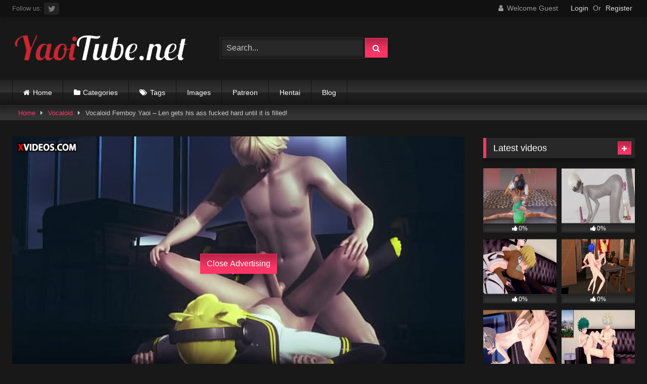

--- FILE ---
content_type: text/html; charset=UTF-8
request_url: https://yaoitube.net/vocaloid/vocaloid-femboy-yaoi-len-gets-his-ass-fucked-hard-until-it-is-filled/
body_size: 31617
content:
<!DOCTYPE html>


<html lang="en-US" prefix="og: https://ogp.me/ns#">
<head>
<meta charset="UTF-8">
<meta content='width=device-width, initial-scale=1.0, maximum-scale=1.0, user-scalable=0' name='viewport' />
<link rel="profile" href="http://gmpg.org/xfn/11">
<link rel="icon" href="
http://yaoitube.net/wp-content/uploads/2023/07/YTFav.png">

<!-- Meta social networks -->

<!-- Meta Facebook -->
<meta property="fb:app_id" content="966242223397117" />
<meta property="og:url" content="https://yaoitube.net/vocaloid/vocaloid-femboy-yaoi-len-gets-his-ass-fucked-hard-until-it-is-filled/" />
<meta property="og:type" content="article" />
<meta property="og:title" content="Vocaloid Femboy Yaoi - Len gets his ass fucked hard until it is filled!" />
<meta property="og:description" content="Vocaloid Femboy Yaoi - Len gets his ass fucked hard until it is filled!" />
<meta property="og:image" content="https://yaoitube.net/wp-content/uploads/2023/06/vocaloid-femboy-yaoi-len-gets-his-ass-fucked-hard-until-it-is-filled.jpg" />
<meta property="og:image:width" content="200" />
<meta property="og:image:height" content="200" />

<!-- Meta Twitter -->
<meta name="twitter:card" content="summary">
<!--<meta name="twitter:site" content="@site_username">-->
<meta name="twitter:title" content="Vocaloid Femboy Yaoi - Len gets his ass fucked hard until it is filled!">
<meta name="twitter:description" content="Vocaloid Femboy Yaoi - Len gets his ass fucked hard until it is filled!">
<!--<meta name="twitter:creator" content="@creator_username">-->
<meta name="twitter:image" content="https://yaoitube.net/wp-content/uploads/2023/06/vocaloid-femboy-yaoi-len-gets-his-ass-fucked-hard-until-it-is-filled.jpg">
<!--<meta name="twitter:domain" content="YourDomain.com">-->

<!-- Temp Style -->
<style>
	.post-thumbnail {
		padding-bottom: 75%;
	}
	.post-thumbnail video,
	.post-thumbnail img {
		object-fit: fill;
	}

	.video-debounce-bar {
		background: #FF3565!important;
	}

			
			button,
		.button,
		input[type="button"],
		input[type="reset"],
		input[type="submit"],
		.label,
		.label:visited,
		.pagination ul li a,
		.widget_categories ul li a,
		.comment-reply-link,
		a.tag-cloud-link,
		.template-actors li a {
			background: -moz-linear-gradient(top, rgba(0,0,0,0.3) 0%, rgba(0,0,0,0) 70%); /* FF3.6-15 */
			background: -webkit-linear-gradient(top, rgba(0,0,0,0.3) 0%,rgba(0,0,0,0) 70%); /* Chrome10-25,Safari5.1-6 */
			background: linear-gradient(to bottom, rgba(0,0,0,0.3) 0%,rgba(0,0,0,0) 70%); /* W3C, IE10+, FF16+, Chrome26+, Opera12+, Safari7+ */
			filter: progid:DXImageTransform.Microsoft.gradient( startColorstr='#a62b2b2b', endColorstr='#00000000',GradientType=0 ); /* IE6-9 */
			-moz-box-shadow: 0 1px 6px 0 rgba(0, 0, 0, 0.12);
			-webkit-box-shadow: 0 1px 6px 0 rgba(0, 0, 0, 0.12);
			-o-box-shadow: 0 1px 6px 0 rgba(0, 0, 0, 0.12);
			box-shadow: 0 1px 6px 0 rgba(0, 0, 0, 0.12);
		}
		input[type="text"],
		input[type="email"],
		input[type="url"],
		input[type="password"],
		input[type="search"],
		input[type="number"],
		input[type="tel"],
		input[type="range"],
		input[type="date"],
		input[type="month"],
		input[type="week"],
		input[type="time"],
		input[type="datetime"],
		input[type="datetime-local"],
		input[type="color"],
		select,
		textarea,
		.wp-editor-container {
			-moz-box-shadow: 0 0 1px rgba(255, 255, 255, 0.3), 0 0 5px black inset;
			-webkit-box-shadow: 0 0 1px rgba(255, 255, 255, 0.3), 0 0 5px black inset;
			-o-box-shadow: 0 0 1px rgba(255, 255, 255, 0.3), 0 0 5px black inset;
			box-shadow: 0 0 1px rgba(255, 255, 255, 0.3), 0 0 5px black inset;
		}
		#site-navigation {
			background: #222222;
			background: -moz-linear-gradient(top, #222222 0%, #333333 50%, #222222 51%, #151515 100%);
			background: -webkit-linear-gradient(top, #222222 0%,#333333 50%,#222222 51%,#151515 100%);
			background: linear-gradient(to bottom, #222222 0%,#333333 50%,#222222 51%,#151515 100%);
			filter: progid:DXImageTransform.Microsoft.gradient( startColorstr='#222222', endColorstr='#151515',GradientType=0 );
			-moz-box-shadow: 0 6px 6px 0 rgba(0, 0, 0, 0.12);
			-webkit-box-shadow: 0 6px 6px 0 rgba(0, 0, 0, 0.12);
			-o-box-shadow: 0 6px 6px 0 rgba(0, 0, 0, 0.12);
			box-shadow: 0 6px 6px 0 rgba(0, 0, 0, 0.12);
		}
		#site-navigation > ul > li:hover > a,
		#site-navigation ul li.current-menu-item a {
			background: -moz-linear-gradient(top, rgba(0,0,0,0.3) 0%, rgba(0,0,0,0) 70%);
			background: -webkit-linear-gradient(top, rgba(0,0,0,0.3) 0%,rgba(0,0,0,0) 70%);
			background: linear-gradient(to bottom, rgba(0,0,0,0.3) 0%,rgba(0,0,0,0) 70%);
			filter: progid:DXImageTransform.Microsoft.gradient( startColorstr='#a62b2b2b', endColorstr='#00000000',GradientType=0 );
			-moz-box-shadow: inset 0px 0px 2px 0px #000000;
			-webkit-box-shadow: inset 0px 0px 2px 0px #000000;
			-o-box-shadow: inset 0px 0px 2px 0px #000000;
			box-shadow: inset 0px 0px 2px 0px #000000;
			filter:progid:DXImageTransform.Microsoft.Shadow(color=#000000, Direction=NaN, Strength=2);
		}
		.rating-bar,
		.categories-list .thumb-block .entry-header,
		.actors-list .thumb-block .entry-header,
		#filters .filters-select,
		#filters .filters-options {
			background: -moz-linear-gradient(top, rgba(0,0,0,0.3) 0%, rgba(0,0,0,0) 70%); /* FF3.6-15 */
			background: -webkit-linear-gradient(top, rgba(0,0,0,0.3) 0%,rgba(0,0,0,0) 70%); /* Chrome10-25,Safari5.1-6 */
			background: linear-gradient(to bottom, rgba(0,0,0,0.3) 0%,rgba(0,0,0,0) 70%); /* W3C, IE10+, FF16+, Chrome26+, Opera12+, Safari7+ */
			-moz-box-shadow: inset 0px 0px 2px 0px #000000;
			-webkit-box-shadow: inset 0px 0px 2px 0px #000000;
			-o-box-shadow: inset 0px 0px 2px 0px #000000;
			box-shadow: inset 0px 0px 2px 0px #000000;
			filter:progid:DXImageTransform.Microsoft.Shadow(color=#000000, Direction=NaN, Strength=2);
		}
		.breadcrumbs-area {
			background: -moz-linear-gradient(top, rgba(0,0,0,0.3) 0%, rgba(0,0,0,0) 70%); /* FF3.6-15 */
			background: -webkit-linear-gradient(top, rgba(0,0,0,0.3) 0%,rgba(0,0,0,0) 70%); /* Chrome10-25,Safari5.1-6 */
			background: linear-gradient(to bottom, rgba(0,0,0,0.3) 0%,rgba(0,0,0,0) 70%); /* W3C, IE10+, FF16+, Chrome26+, Opera12+, Safari7+ */
		}
	
	.site-title a {
		font-family: Open Sans;
		font-size: 36px;
	}
	.site-branding .logo img {
		max-width: 350px;
		max-height: 120px;
		margin-top: 0px;
		margin-left: 0px;
	}
	a,
	.site-title a i,
	.thumb-block:hover .rating-bar i,
	.categories-list .thumb-block:hover .entry-header .cat-title:before,
	.required,
	.like #more:hover i,
	.dislike #less:hover i,
	.top-bar i:hover,
	.main-navigation .menu-item-has-children > a:after,
	.menu-toggle i,
	.main-navigation.toggled li:hover > a,
	.main-navigation.toggled li.focus > a,
	.main-navigation.toggled li.current_page_item > a,
	.main-navigation.toggled li.current-menu-item > a,
	#filters .filters-select:after,
	.morelink i,
	.top-bar .membership a i,
	.thumb-block:hover .photos-count i {
		color: #FF3565;
	}
	button,
	.button,
	input[type="button"],
	input[type="reset"],
	input[type="submit"],
	.label,
	.pagination ul li a.current,
	.pagination ul li a:hover,
	body #filters .label.secondary.active,
	.label.secondary:hover,
	.main-navigation li:hover > a,
	.main-navigation li.focus > a,
	.main-navigation li.current_page_item > a,
	.main-navigation li.current-menu-item > a,
	.widget_categories ul li a:hover,
	.comment-reply-link,
	a.tag-cloud-link:hover,
	.template-actors li a:hover {
		border-color: #FF3565!important;
		background-color: #FF3565!important;
	}
	.rating-bar-meter,
	.vjs-play-progress,
	#filters .filters-options span:hover,
	.bx-wrapper .bx-controls-direction a,
	.top-bar .social-share a:hover,
	.thumb-block:hover span.hd-video,
	.featured-carousel .slide a:hover span.hd-video,
	.appContainer .ctaButton {
		background-color: #FF3565!important;
	}
	#video-tabs button.tab-link.active,
	.title-block,
	.widget-title,
	.page-title,
	.page .entry-title,
	.comments-title,
	.comment-reply-title,
	.morelink:hover {
		border-color: #FF3565!important;
	}

	/* Small desktops ----------- */
	@media only screen  and (min-width : 64.001em) and (max-width : 84em) {
		#main .thumb-block {
			width: 25%!important;
		}
	}

	/* Desktops and laptops ----------- */
	@media only screen  and (min-width : 84.001em) {
		#main .thumb-block {
			width: 25%!important;
		}
	}

</style>

<!-- Google Analytics -->
<!-- Global site tag (gtag.js) - Google Analytics -->
<script async src="https://www.googletagmanager.com/gtag/js?id=UA-158141312-1"></script>
<script>
  window.dataLayer = window.dataLayer || [];
  function gtag(){dataLayer.push(arguments);}
  gtag('js', new Date());

  gtag('config', 'UA-158141312-1');
</script>
<!-- Meta Verification -->

	<style>img:is([sizes="auto" i], [sizes^="auto," i]) { contain-intrinsic-size: 3000px 1500px }</style>
	
<!-- Search Engine Optimization by Rank Math - https://rankmath.com/ -->
<title>Vocaloid Femboy Yaoi - Len gets his ass fucked hard until it is filled! - Hundreds of Yaoi videos Created by ourselves. Boku no Hero, Kimetsu no Yaoiba Yaoi, Naruto, Boruto</title>
<meta name="robots" content="index, follow, max-snippet:-1, max-video-preview:-1, max-image-preview:large"/>
<link rel="canonical" href="https://yaoitube.net/vocaloid/vocaloid-femboy-yaoi-len-gets-his-ass-fucked-hard-until-it-is-filled/" />
<meta property="og:locale" content="en_US" />
<meta property="og:type" content="article" />
<meta property="og:title" content="Vocaloid Femboy Yaoi - Len gets his ass fucked hard until it is filled! - Hundreds of Yaoi videos Created by ourselves. Boku no Hero, Kimetsu no Yaoiba Yaoi, Naruto, Boruto" />
<meta property="og:url" content="https://yaoitube.net/vocaloid/vocaloid-femboy-yaoi-len-gets-his-ass-fucked-hard-until-it-is-filled/" />
<meta property="og:site_name" content="Hundreds of Yaoi videos Created by ourselves. Boku no Hero, Kimetsu no Yaoiba Yaoi, Naruto, Boruto" />
<meta property="article:tag" content="ass" />
<meta property="article:tag" content="ass fuck" />
<meta property="article:tag" content="fucked" />
<meta property="article:tag" content="fucked hard" />
<meta property="article:tag" content="hard" />
<meta property="article:section" content="Vocaloid" />
<meta property="og:image" content="https://yaoitube.net/wp-content/uploads/2023/06/vocaloid-femboy-yaoi-len-gets-his-ass-fucked-hard-until-it-is-filled.jpg" />
<meta property="og:image:secure_url" content="https://yaoitube.net/wp-content/uploads/2023/06/vocaloid-femboy-yaoi-len-gets-his-ass-fucked-hard-until-it-is-filled.jpg" />
<meta property="og:image:width" content="600" />
<meta property="og:image:height" content="337" />
<meta property="og:image:alt" content="Vocaloid Femboy Yaoi &#8211; Len gets his ass fucked hard until it is filled!" />
<meta property="og:image:type" content="image/jpeg" />
<meta name="twitter:card" content="summary_large_image" />
<meta name="twitter:title" content="Vocaloid Femboy Yaoi - Len gets his ass fucked hard until it is filled! - Hundreds of Yaoi videos Created by ourselves. Boku no Hero, Kimetsu no Yaoiba Yaoi, Naruto, Boruto" />
<meta name="twitter:image" content="https://yaoitube.net/wp-content/uploads/2023/06/vocaloid-femboy-yaoi-len-gets-his-ass-fucked-hard-until-it-is-filled.jpg" />
<meta name="twitter:label1" content="Written by" />
<meta name="twitter:data1" content="ninetails" />
<meta name="twitter:label2" content="Time to read" />
<meta name="twitter:data2" content="Less than a minute" />
<!-- /Rank Math WordPress SEO plugin -->

<link rel='dns-prefetch' href='//vjs.zencdn.net' />
<link rel='dns-prefetch' href='//unpkg.com' />
<link rel='dns-prefetch' href='//www.googletagmanager.com' />
<link rel="alternate" type="application/rss+xml" title="Hundreds of Yaoi videos Created by ourselves. Boku no Hero, Kimetsu no Yaoiba Yaoi, Naruto, Boruto &raquo; Feed" href="https://yaoitube.net/feed/" />
<link rel="alternate" type="application/rss+xml" title="Hundreds of Yaoi videos Created by ourselves. Boku no Hero, Kimetsu no Yaoiba Yaoi, Naruto, Boruto &raquo; Comments Feed" href="https://yaoitube.net/comments/feed/" />
<script type="text/javascript">
/* <![CDATA[ */
window._wpemojiSettings = {"baseUrl":"https:\/\/s.w.org\/images\/core\/emoji\/16.0.1\/72x72\/","ext":".png","svgUrl":"https:\/\/s.w.org\/images\/core\/emoji\/16.0.1\/svg\/","svgExt":".svg","source":{"concatemoji":"https:\/\/yaoitube.net\/wp-includes\/js\/wp-emoji-release.min.js?ver=6.8.3"}};
/*! This file is auto-generated */
!function(s,n){var o,i,e;function c(e){try{var t={supportTests:e,timestamp:(new Date).valueOf()};sessionStorage.setItem(o,JSON.stringify(t))}catch(e){}}function p(e,t,n){e.clearRect(0,0,e.canvas.width,e.canvas.height),e.fillText(t,0,0);var t=new Uint32Array(e.getImageData(0,0,e.canvas.width,e.canvas.height).data),a=(e.clearRect(0,0,e.canvas.width,e.canvas.height),e.fillText(n,0,0),new Uint32Array(e.getImageData(0,0,e.canvas.width,e.canvas.height).data));return t.every(function(e,t){return e===a[t]})}function u(e,t){e.clearRect(0,0,e.canvas.width,e.canvas.height),e.fillText(t,0,0);for(var n=e.getImageData(16,16,1,1),a=0;a<n.data.length;a++)if(0!==n.data[a])return!1;return!0}function f(e,t,n,a){switch(t){case"flag":return n(e,"\ud83c\udff3\ufe0f\u200d\u26a7\ufe0f","\ud83c\udff3\ufe0f\u200b\u26a7\ufe0f")?!1:!n(e,"\ud83c\udde8\ud83c\uddf6","\ud83c\udde8\u200b\ud83c\uddf6")&&!n(e,"\ud83c\udff4\udb40\udc67\udb40\udc62\udb40\udc65\udb40\udc6e\udb40\udc67\udb40\udc7f","\ud83c\udff4\u200b\udb40\udc67\u200b\udb40\udc62\u200b\udb40\udc65\u200b\udb40\udc6e\u200b\udb40\udc67\u200b\udb40\udc7f");case"emoji":return!a(e,"\ud83e\udedf")}return!1}function g(e,t,n,a){var r="undefined"!=typeof WorkerGlobalScope&&self instanceof WorkerGlobalScope?new OffscreenCanvas(300,150):s.createElement("canvas"),o=r.getContext("2d",{willReadFrequently:!0}),i=(o.textBaseline="top",o.font="600 32px Arial",{});return e.forEach(function(e){i[e]=t(o,e,n,a)}),i}function t(e){var t=s.createElement("script");t.src=e,t.defer=!0,s.head.appendChild(t)}"undefined"!=typeof Promise&&(o="wpEmojiSettingsSupports",i=["flag","emoji"],n.supports={everything:!0,everythingExceptFlag:!0},e=new Promise(function(e){s.addEventListener("DOMContentLoaded",e,{once:!0})}),new Promise(function(t){var n=function(){try{var e=JSON.parse(sessionStorage.getItem(o));if("object"==typeof e&&"number"==typeof e.timestamp&&(new Date).valueOf()<e.timestamp+604800&&"object"==typeof e.supportTests)return e.supportTests}catch(e){}return null}();if(!n){if("undefined"!=typeof Worker&&"undefined"!=typeof OffscreenCanvas&&"undefined"!=typeof URL&&URL.createObjectURL&&"undefined"!=typeof Blob)try{var e="postMessage("+g.toString()+"("+[JSON.stringify(i),f.toString(),p.toString(),u.toString()].join(",")+"));",a=new Blob([e],{type:"text/javascript"}),r=new Worker(URL.createObjectURL(a),{name:"wpTestEmojiSupports"});return void(r.onmessage=function(e){c(n=e.data),r.terminate(),t(n)})}catch(e){}c(n=g(i,f,p,u))}t(n)}).then(function(e){for(var t in e)n.supports[t]=e[t],n.supports.everything=n.supports.everything&&n.supports[t],"flag"!==t&&(n.supports.everythingExceptFlag=n.supports.everythingExceptFlag&&n.supports[t]);n.supports.everythingExceptFlag=n.supports.everythingExceptFlag&&!n.supports.flag,n.DOMReady=!1,n.readyCallback=function(){n.DOMReady=!0}}).then(function(){return e}).then(function(){var e;n.supports.everything||(n.readyCallback(),(e=n.source||{}).concatemoji?t(e.concatemoji):e.wpemoji&&e.twemoji&&(t(e.twemoji),t(e.wpemoji)))}))}((window,document),window._wpemojiSettings);
/* ]]> */
</script>
<style id='wp-emoji-styles-inline-css' type='text/css'>

	img.wp-smiley, img.emoji {
		display: inline !important;
		border: none !important;
		box-shadow: none !important;
		height: 1em !important;
		width: 1em !important;
		margin: 0 0.07em !important;
		vertical-align: -0.1em !important;
		background: none !important;
		padding: 0 !important;
	}
</style>
<link rel='stylesheet' id='wp-block-library-css' href='https://yaoitube.net/wp-includes/css/dist/block-library/style.min.css?ver=6.8.3' type='text/css' media='all' />
<style id='classic-theme-styles-inline-css' type='text/css'>
/*! This file is auto-generated */
.wp-block-button__link{color:#fff;background-color:#32373c;border-radius:9999px;box-shadow:none;text-decoration:none;padding:calc(.667em + 2px) calc(1.333em + 2px);font-size:1.125em}.wp-block-file__button{background:#32373c;color:#fff;text-decoration:none}
</style>
<style id='global-styles-inline-css' type='text/css'>
:root{--wp--preset--aspect-ratio--square: 1;--wp--preset--aspect-ratio--4-3: 4/3;--wp--preset--aspect-ratio--3-4: 3/4;--wp--preset--aspect-ratio--3-2: 3/2;--wp--preset--aspect-ratio--2-3: 2/3;--wp--preset--aspect-ratio--16-9: 16/9;--wp--preset--aspect-ratio--9-16: 9/16;--wp--preset--color--black: #000000;--wp--preset--color--cyan-bluish-gray: #abb8c3;--wp--preset--color--white: #ffffff;--wp--preset--color--pale-pink: #f78da7;--wp--preset--color--vivid-red: #cf2e2e;--wp--preset--color--luminous-vivid-orange: #ff6900;--wp--preset--color--luminous-vivid-amber: #fcb900;--wp--preset--color--light-green-cyan: #7bdcb5;--wp--preset--color--vivid-green-cyan: #00d084;--wp--preset--color--pale-cyan-blue: #8ed1fc;--wp--preset--color--vivid-cyan-blue: #0693e3;--wp--preset--color--vivid-purple: #9b51e0;--wp--preset--gradient--vivid-cyan-blue-to-vivid-purple: linear-gradient(135deg,rgba(6,147,227,1) 0%,rgb(155,81,224) 100%);--wp--preset--gradient--light-green-cyan-to-vivid-green-cyan: linear-gradient(135deg,rgb(122,220,180) 0%,rgb(0,208,130) 100%);--wp--preset--gradient--luminous-vivid-amber-to-luminous-vivid-orange: linear-gradient(135deg,rgba(252,185,0,1) 0%,rgba(255,105,0,1) 100%);--wp--preset--gradient--luminous-vivid-orange-to-vivid-red: linear-gradient(135deg,rgba(255,105,0,1) 0%,rgb(207,46,46) 100%);--wp--preset--gradient--very-light-gray-to-cyan-bluish-gray: linear-gradient(135deg,rgb(238,238,238) 0%,rgb(169,184,195) 100%);--wp--preset--gradient--cool-to-warm-spectrum: linear-gradient(135deg,rgb(74,234,220) 0%,rgb(151,120,209) 20%,rgb(207,42,186) 40%,rgb(238,44,130) 60%,rgb(251,105,98) 80%,rgb(254,248,76) 100%);--wp--preset--gradient--blush-light-purple: linear-gradient(135deg,rgb(255,206,236) 0%,rgb(152,150,240) 100%);--wp--preset--gradient--blush-bordeaux: linear-gradient(135deg,rgb(254,205,165) 0%,rgb(254,45,45) 50%,rgb(107,0,62) 100%);--wp--preset--gradient--luminous-dusk: linear-gradient(135deg,rgb(255,203,112) 0%,rgb(199,81,192) 50%,rgb(65,88,208) 100%);--wp--preset--gradient--pale-ocean: linear-gradient(135deg,rgb(255,245,203) 0%,rgb(182,227,212) 50%,rgb(51,167,181) 100%);--wp--preset--gradient--electric-grass: linear-gradient(135deg,rgb(202,248,128) 0%,rgb(113,206,126) 100%);--wp--preset--gradient--midnight: linear-gradient(135deg,rgb(2,3,129) 0%,rgb(40,116,252) 100%);--wp--preset--font-size--small: 13px;--wp--preset--font-size--medium: 20px;--wp--preset--font-size--large: 36px;--wp--preset--font-size--x-large: 42px;--wp--preset--spacing--20: 0.44rem;--wp--preset--spacing--30: 0.67rem;--wp--preset--spacing--40: 1rem;--wp--preset--spacing--50: 1.5rem;--wp--preset--spacing--60: 2.25rem;--wp--preset--spacing--70: 3.38rem;--wp--preset--spacing--80: 5.06rem;--wp--preset--shadow--natural: 6px 6px 9px rgba(0, 0, 0, 0.2);--wp--preset--shadow--deep: 12px 12px 50px rgba(0, 0, 0, 0.4);--wp--preset--shadow--sharp: 6px 6px 0px rgba(0, 0, 0, 0.2);--wp--preset--shadow--outlined: 6px 6px 0px -3px rgba(255, 255, 255, 1), 6px 6px rgba(0, 0, 0, 1);--wp--preset--shadow--crisp: 6px 6px 0px rgba(0, 0, 0, 1);}:where(.is-layout-flex){gap: 0.5em;}:where(.is-layout-grid){gap: 0.5em;}body .is-layout-flex{display: flex;}.is-layout-flex{flex-wrap: wrap;align-items: center;}.is-layout-flex > :is(*, div){margin: 0;}body .is-layout-grid{display: grid;}.is-layout-grid > :is(*, div){margin: 0;}:where(.wp-block-columns.is-layout-flex){gap: 2em;}:where(.wp-block-columns.is-layout-grid){gap: 2em;}:where(.wp-block-post-template.is-layout-flex){gap: 1.25em;}:where(.wp-block-post-template.is-layout-grid){gap: 1.25em;}.has-black-color{color: var(--wp--preset--color--black) !important;}.has-cyan-bluish-gray-color{color: var(--wp--preset--color--cyan-bluish-gray) !important;}.has-white-color{color: var(--wp--preset--color--white) !important;}.has-pale-pink-color{color: var(--wp--preset--color--pale-pink) !important;}.has-vivid-red-color{color: var(--wp--preset--color--vivid-red) !important;}.has-luminous-vivid-orange-color{color: var(--wp--preset--color--luminous-vivid-orange) !important;}.has-luminous-vivid-amber-color{color: var(--wp--preset--color--luminous-vivid-amber) !important;}.has-light-green-cyan-color{color: var(--wp--preset--color--light-green-cyan) !important;}.has-vivid-green-cyan-color{color: var(--wp--preset--color--vivid-green-cyan) !important;}.has-pale-cyan-blue-color{color: var(--wp--preset--color--pale-cyan-blue) !important;}.has-vivid-cyan-blue-color{color: var(--wp--preset--color--vivid-cyan-blue) !important;}.has-vivid-purple-color{color: var(--wp--preset--color--vivid-purple) !important;}.has-black-background-color{background-color: var(--wp--preset--color--black) !important;}.has-cyan-bluish-gray-background-color{background-color: var(--wp--preset--color--cyan-bluish-gray) !important;}.has-white-background-color{background-color: var(--wp--preset--color--white) !important;}.has-pale-pink-background-color{background-color: var(--wp--preset--color--pale-pink) !important;}.has-vivid-red-background-color{background-color: var(--wp--preset--color--vivid-red) !important;}.has-luminous-vivid-orange-background-color{background-color: var(--wp--preset--color--luminous-vivid-orange) !important;}.has-luminous-vivid-amber-background-color{background-color: var(--wp--preset--color--luminous-vivid-amber) !important;}.has-light-green-cyan-background-color{background-color: var(--wp--preset--color--light-green-cyan) !important;}.has-vivid-green-cyan-background-color{background-color: var(--wp--preset--color--vivid-green-cyan) !important;}.has-pale-cyan-blue-background-color{background-color: var(--wp--preset--color--pale-cyan-blue) !important;}.has-vivid-cyan-blue-background-color{background-color: var(--wp--preset--color--vivid-cyan-blue) !important;}.has-vivid-purple-background-color{background-color: var(--wp--preset--color--vivid-purple) !important;}.has-black-border-color{border-color: var(--wp--preset--color--black) !important;}.has-cyan-bluish-gray-border-color{border-color: var(--wp--preset--color--cyan-bluish-gray) !important;}.has-white-border-color{border-color: var(--wp--preset--color--white) !important;}.has-pale-pink-border-color{border-color: var(--wp--preset--color--pale-pink) !important;}.has-vivid-red-border-color{border-color: var(--wp--preset--color--vivid-red) !important;}.has-luminous-vivid-orange-border-color{border-color: var(--wp--preset--color--luminous-vivid-orange) !important;}.has-luminous-vivid-amber-border-color{border-color: var(--wp--preset--color--luminous-vivid-amber) !important;}.has-light-green-cyan-border-color{border-color: var(--wp--preset--color--light-green-cyan) !important;}.has-vivid-green-cyan-border-color{border-color: var(--wp--preset--color--vivid-green-cyan) !important;}.has-pale-cyan-blue-border-color{border-color: var(--wp--preset--color--pale-cyan-blue) !important;}.has-vivid-cyan-blue-border-color{border-color: var(--wp--preset--color--vivid-cyan-blue) !important;}.has-vivid-purple-border-color{border-color: var(--wp--preset--color--vivid-purple) !important;}.has-vivid-cyan-blue-to-vivid-purple-gradient-background{background: var(--wp--preset--gradient--vivid-cyan-blue-to-vivid-purple) !important;}.has-light-green-cyan-to-vivid-green-cyan-gradient-background{background: var(--wp--preset--gradient--light-green-cyan-to-vivid-green-cyan) !important;}.has-luminous-vivid-amber-to-luminous-vivid-orange-gradient-background{background: var(--wp--preset--gradient--luminous-vivid-amber-to-luminous-vivid-orange) !important;}.has-luminous-vivid-orange-to-vivid-red-gradient-background{background: var(--wp--preset--gradient--luminous-vivid-orange-to-vivid-red) !important;}.has-very-light-gray-to-cyan-bluish-gray-gradient-background{background: var(--wp--preset--gradient--very-light-gray-to-cyan-bluish-gray) !important;}.has-cool-to-warm-spectrum-gradient-background{background: var(--wp--preset--gradient--cool-to-warm-spectrum) !important;}.has-blush-light-purple-gradient-background{background: var(--wp--preset--gradient--blush-light-purple) !important;}.has-blush-bordeaux-gradient-background{background: var(--wp--preset--gradient--blush-bordeaux) !important;}.has-luminous-dusk-gradient-background{background: var(--wp--preset--gradient--luminous-dusk) !important;}.has-pale-ocean-gradient-background{background: var(--wp--preset--gradient--pale-ocean) !important;}.has-electric-grass-gradient-background{background: var(--wp--preset--gradient--electric-grass) !important;}.has-midnight-gradient-background{background: var(--wp--preset--gradient--midnight) !important;}.has-small-font-size{font-size: var(--wp--preset--font-size--small) !important;}.has-medium-font-size{font-size: var(--wp--preset--font-size--medium) !important;}.has-large-font-size{font-size: var(--wp--preset--font-size--large) !important;}.has-x-large-font-size{font-size: var(--wp--preset--font-size--x-large) !important;}
:where(.wp-block-post-template.is-layout-flex){gap: 1.25em;}:where(.wp-block-post-template.is-layout-grid){gap: 1.25em;}
:where(.wp-block-columns.is-layout-flex){gap: 2em;}:where(.wp-block-columns.is-layout-grid){gap: 2em;}
:root :where(.wp-block-pullquote){font-size: 1.5em;line-height: 1.6;}
</style>
<link rel='stylesheet' id='cmplz-general-css' href='https://yaoitube.net/wp-content/plugins/complianz-gdpr/assets/css/cookieblocker.min.css?ver=6.3.5' type='text/css' media='all' />
<link rel='stylesheet' id='wpst-font-awesome-css' href='https://yaoitube.net/wp-content/themes/retrotube/assets/stylesheets/font-awesome/css/font-awesome.min.css?ver=4.7.0' type='text/css' media='all' />
<link rel='stylesheet' id='wpst-videojs-style-css' href='//vjs.zencdn.net/7.8.4/video-js.css?ver=7.8.4' type='text/css' media='all' />
<link rel='stylesheet' id='wpst-style-css' href='https://yaoitube.net/wp-content/themes/retrotube/style.css?ver=1.10.1.1755086222' type='text/css' media='all' />
<script type="text/javascript" async src="https://yaoitube.net/wp-content/plugins/burst-statistics/helpers/timeme/timeme.min.js?ver=1.3.2" id="burst-timeme-js"></script>
<script type="text/javascript" id="burst-js-extra">
/* <![CDATA[ */
var burst = {"url":"https:\/\/yaoitube.net\/wp-json\/","page_id":"715","cookie_retention_days":"30","beacon_url":"https:\/\/yaoitube.net\/burst-statistics-endpoint.php","options":{"beacon_enabled":1,"enable_cookieless_tracking":0,"enable_turbo_mode":0,"do_not_track":0}};
/* ]]> */
</script>
<script type="text/javascript" async src="https://yaoitube.net/wp-content/plugins/burst-statistics/assets/js/build/burst.min.js?ver=1.3.2" id="burst-js"></script>
<script type="text/javascript" src="https://yaoitube.net/wp-includes/js/jquery/jquery.min.js?ver=3.7.1" id="jquery-core-js"></script>
<script type="text/javascript" src="https://yaoitube.net/wp-includes/js/jquery/jquery-migrate.min.js?ver=3.4.1" id="jquery-migrate-js"></script>

<!-- Google tag (gtag.js) snippet added by Site Kit -->
<!-- Google Analytics snippet added by Site Kit -->
<script type="text/javascript" src="https://www.googletagmanager.com/gtag/js?id=GT-M63K5RV" id="google_gtagjs-js" async></script>
<script type="text/javascript" id="google_gtagjs-js-after">
/* <![CDATA[ */
window.dataLayer = window.dataLayer || [];function gtag(){dataLayer.push(arguments);}
gtag("set","linker",{"domains":["yaoitube.net"]});
gtag("js", new Date());
gtag("set", "developer_id.dZTNiMT", true);
gtag("config", "GT-M63K5RV");
 window._googlesitekit = window._googlesitekit || {}; window._googlesitekit.throttledEvents = []; window._googlesitekit.gtagEvent = (name, data) => { var key = JSON.stringify( { name, data } ); if ( !! window._googlesitekit.throttledEvents[ key ] ) { return; } window._googlesitekit.throttledEvents[ key ] = true; setTimeout( () => { delete window._googlesitekit.throttledEvents[ key ]; }, 5 ); gtag( "event", name, { ...data, event_source: "site-kit" } ); }; 
/* ]]> */
</script>
<link rel="https://api.w.org/" href="https://yaoitube.net/wp-json/" /><link rel="alternate" title="JSON" type="application/json" href="https://yaoitube.net/wp-json/wp/v2/posts/715" /><link rel="EditURI" type="application/rsd+xml" title="RSD" href="https://yaoitube.net/xmlrpc.php?rsd" />
<meta name="generator" content="WordPress 6.8.3" />
<link rel='shortlink' href='https://yaoitube.net/?p=715' />
<link rel="alternate" title="oEmbed (JSON)" type="application/json+oembed" href="https://yaoitube.net/wp-json/oembed/1.0/embed?url=https%3A%2F%2Fyaoitube.net%2Fvocaloid%2Fvocaloid-femboy-yaoi-len-gets-his-ass-fucked-hard-until-it-is-filled%2F" />
<link rel="alternate" title="oEmbed (XML)" type="text/xml+oembed" href="https://yaoitube.net/wp-json/oembed/1.0/embed?url=https%3A%2F%2Fyaoitube.net%2Fvocaloid%2Fvocaloid-femboy-yaoi-len-gets-his-ass-fucked-hard-until-it-is-filled%2F&#038;format=xml" />
<meta name="generator" content="Site Kit by Google 1.159.0" /><style>.cmplz-hidden{display:none!important;}</style><meta name="generator" content="Elementor 3.13.4; features: e_dom_optimization, e_optimized_assets_loading, a11y_improvements, additional_custom_breakpoints; settings: css_print_method-external, google_font-enabled, font_display-auto">
</head>  <body data-cmplz=1 class="wp-singular post-template-default single single-post postid-715 single-format-video wp-embed-responsive wp-theme-retrotube elementor-default elementor-kit-57"> <div id="page"> 	<a class="skip-link screen-reader-text" href="#content">Skip to content</a>  	<header id="masthead" class="site-header" role="banner">  			<div class="top-bar"> 		<div class="top-bar-content row"> 			<div class="social-share"> 															<small>Follow us:</small> 																																									<a href="https://twitter.com/Yaoitube2" target="_blank"><i class="fa fa-twitter"></i></a> 																	</div>  							<div class="membership"> 											<span class="welcome"><i class="fa fa-user"></i> <span>Welcome Guest</span></span> 						<span class="login"><a href="#wpst-login">Login</a></span> 						<span class="or">Or</span> 						<span class="login"><a href="#wpst-register">Register</a></span> 									</div> 					</div> 	</div>  	 		<div class="site-branding row"> 			<div class="logo"> 									<a href="https://yaoitube.net/" rel="home" title="Hundreds of Yaoi videos Created by ourselves. Boku no Hero, Kimetsu no Yaoiba Yaoi, Naruto, Boruto"><img src=" 										http://yaoitube.net/wp-content/uploads/2021/06/Logo_NET_RojoBlancoBorde.png-e1623687486987.png					" alt="Hundreds of Yaoi videos Created by ourselves. Boku no Hero, Kimetsu no Yaoiba Yaoi, Naruto, Boruto"></a> 				 							</div> 							<div class="header-search small-search"> 	<form method="get" id="searchform" action="https://yaoitube.net/">         					<input class="input-group-field" value="Search..." name="s" id="s" onfocus="if (this.value == 'Search...') {this.value = '';}" onblur="if (this.value == '') {this.value = 'Search...';}" type="text" /> 				 		<input class="button fa-input" type="submit" id="searchsubmit" value="&#xf002;" />         	</form> </div>										<div class="happy-header"> 					<script type="text/javascript">
	atOptions = {
		'key' : '9ae8c3210237cd43faa0dad39e776dcd',
		'format' : 'iframe',
		'height' : 50,
		'width' : 320,
		'params' : {}
	};
</script>  <script type="text/javascript" src="//dischargepermit.com/9ae8c3210237cd43faa0dad39e776dcd/invoke.js"></script>				</div> 					</div><!-- .site-branding -->  		<nav id="site-navigation" class="main-navigation 					membership-enabled" role="navigation"> 			<div id="head-mobile"></div> 			<div class="button-nav"></div> 			<ul id="menu-main-menu" class="row"><li id="menu-item-12" class="home-icon menu-item menu-item-type-custom menu-item-object-custom menu-item-home menu-item-12"><a href="http://yaoitube.net">Home</a></li> <li id="menu-item-13" class="cat-icon menu-item menu-item-type-post_type menu-item-object-page menu-item-13"><a href="https://yaoitube.net/categories/">Categories</a></li> <li id="menu-item-14" class="tag-icon menu-item menu-item-type-post_type menu-item-object-page menu-item-14"><a href="https://yaoitube.net/tags/">Tags</a></li> <li id="menu-item-551" class="menu-item menu-item-type-custom menu-item-object-custom menu-item-551"><a href="https://www.pixiv.net/en/users/91688698">Images</a></li> <li id="menu-item-552" class="menu-item menu-item-type-custom menu-item-object-custom menu-item-552"><a href="https://www.patreon.com/Yaoi_World">Patreon</a></li> <li id="menu-item-120" class="menu-item menu-item-type-custom menu-item-object-custom menu-item-120"><a href="https://hentaitube.es">Hentai</a></li> <li id="menu-item-541" class="menu-item menu-item-type-custom menu-item-object-custom menu-item-541"><a href="http://yaoitube.net/blog/">Blog</a></li> </ul>		</nav><!-- #site-navigation -->  		<div class="clear"></div>  					<div class="happy-header-mobile"> 				<!-- JuicyAds v3.1 -->  <script type="text/javascript" data-cfasync="false" async src="https://poweredby.jads.co/js/jads.js"></script>  <ins id="928005" data-width="300" data-height="112"></ins>  <script type="text/javascript" data-cfasync="false" async>(adsbyjuicy = window.adsbyjuicy || []).push({'adzone':928005});</script>  <!--JuicyAds END-->			</div> 			</header><!-- #masthead -->  	<div class="breadcrumbs-area"><div class="row"><div id="breadcrumbs"><a href="https://yaoitube.net">Home</a><span class="separator"><i class="fa fa-caret-right"></i></span><a href="https://yaoitube.net/category/vocaloid/">Vocaloid</a><span class="separator"><i class="fa fa-caret-right"></i></span><span class="current">Vocaloid Femboy Yaoi &#8211; Len gets his ass fucked hard until it is filled!</span></div></div></div> 	 	<div id="content" class="site-content row"> 	<div id="primary" class="content-area with-sidebar-right"> 		<main id="main" class="site-main with-sidebar-right" role="main">  		 <article id="post-715" class="post-715 post type-post status-publish format-video has-post-thumbnail hentry category-vocaloid tag-ass tag-ass-fuck tag-fucked tag-fucked-hard tag-hard post_format-post-format-video" itemprop="video" itemscope itemtype="http://schema.org/VideoObject"> 	<header class="entry-header">  		 		<div class="video-player"> 	<meta itemprop="author" content="ninetails" /><meta itemprop="name" content="Vocaloid Femboy Yaoi &#8211; Len gets his ass fucked hard until it is filled!" /><meta itemprop="description" content="Vocaloid Femboy Yaoi &#8211; Len gets his ass fucked hard until it is filled!" /><meta itemprop="duration" content="P0DT0H10M0S" /><meta itemprop="thumbnailUrl" content="https://yaoitube.net/wp-content/uploads/2023/06/vocaloid-femboy-yaoi-len-gets-his-ass-fucked-hard-until-it-is-filled.jpg" /><meta itemprop="embedURL" content="https://www.xvideos.com/embedframe/66094727" /><meta itemprop="uploadDate" content="2023-06-13T19:08:36+00:00" /><div class="responsive-player"><iframe src="https://www.xvideos.com/embedframe/66094727" frameborder="0" width="510" height="400" scrolling="no" allowfullscreen="allowfullscreen"></iframe> 					<div class="happy-inside-player"> 						<div class="zone-1"><!-- JuicyAds v3.1 -->  <script type="text/javascript" data-cfasync="false" async src="https://poweredby.jads.co/js/jads.js"></script>  <ins id="824574" data-width="300" data-height="262"></ins>  <script type="text/javascript" data-cfasync="false" async>(adsbyjuicy = window.adsbyjuicy || []).push({'adzone':824574});</script>  <!--JuicyAds END--></div> 						<div class="zone-2"><script type="text/javascript">
	atOptions = {
		'key' : '6a7e1b619d862b73f213b7103ade703e',
		'format' : 'iframe',
		'height' : 250,
		'width' : 300,
		'params' : {}
	};
</script>  <script type="text/javascript" src="//dischargepermit.com/6a7e1b619d862b73f213b7103ade703e/invoke.js"></script></div> 						<button class="close close-text">Close Advertising</button> 					</div> 				</div></div>  					<div class="happy-under-player"> 				<script type="text/javascript">
	atOptions = {
		'key' : '3b7ba71040b0e8a20d6c362d7d7148d4',
		'format' : 'iframe',
		'height' : 90,
		'width' : 728,
		'params' : {}
	};
</script>  <script type="text/javascript" src="//dischargepermit.com/3b7ba71040b0e8a20d6c362d7d7148d4/invoke.js"></script>			</div> 		 					<div class="happy-under-player-mobile"> 				<!-- JuicyAds v3.1 -->  <script type="text/javascript" data-cfasync="false" async src="https://poweredby.jads.co/js/jads.js"></script>  <ins id="824574" data-width="300" data-height="262"></ins>  <script type="text/javascript" data-cfasync="false" async>(adsbyjuicy = window.adsbyjuicy || []).push({'adzone':824574});</script>  <!--JuicyAds END-->			</div> 		 		 		 		<div class="title-block box-shadow"> 			<h1 class="entry-title" itemprop="name">Vocaloid Femboy Yaoi &#8211; Len gets his ass fucked hard until it is filled!</h1>							<div id="rating"> 					<span id="video-rate"><span class="post-like"><a href="#" data-post_id="715" data-post_like="like"><span class="like" title="I like this"><span id="more"><i class="fa fa-thumbs-up"></i> <span class="grey-link">Like</span></span></a> 		<a href="#" data-post_id="715" data-post_like="dislike"> 			<span title="I dislike this" class="qtip dislike"><span id="less"><i class="fa fa-thumbs-down fa-flip-horizontal"></i></span></span> 		</a></span></span> 									</div> 						<div id="video-tabs" class="tabs"> 				<button class="tab-link active about" data-tab-id="video-about"><i class="fa fa-info-circle"></i> About</button> 									<button class="tab-link share" data-tab-id="video-share"><i class="fa fa-share"></i> Share</button> 							</div> 		</div>  		<div class="clear"></div>  	</header><!-- .entry-header -->  	<div class="entry-content"> 					<div id="rating-col"> 									<div id="video-views"><span>0</span> views</div>									<div class="rating-bar"> 						<div class="rating-bar-meter"></div> 					</div> 					<div class="rating-result"> 							<div class="percentage">0%</div> 						<div class="likes"> 							<i class="fa fa-thumbs-up"></i> <span class="likes_count">0</span> 							<i class="fa fa-thumbs-down fa-flip-horizontal"></i> <span class="dislikes_count">0</span> 						</div> 					</div> 							</div> 				<div class="tab-content"> 						<div id="video-about" class="width70"> 					<div class="video-description"> 													<div class="desc  															more"> 															</div> 											</div> 									<div id="video-author"> 						<i class="fa fa-user"></i> From: <a href="https://yaoitube.net/author/ninetails/" title="Posts by ninetails" rel="author">ninetails</a>					</div> 													<div id="video-date"> 						<i class="fa fa-calendar"></i> Date: June 13, 2023					</div> 																					<div class="tags"> 						<div class="tags-list"><a href="https://yaoitube.net/category/vocaloid/" class="label" title="Vocaloid"><i class="fa fa-folder-open"></i>Vocaloid</a> <a href="https://yaoitube.net/tag/ass/" class="label" title="ass"><i class="fa fa-tag"></i>ass</a> <a href="https://yaoitube.net/tag/ass-fuck/" class="label" title="ass fuck"><i class="fa fa-tag"></i>ass fuck</a> <a href="https://yaoitube.net/tag/fucked/" class="label" title="fucked"><i class="fa fa-tag"></i>fucked</a> <a href="https://yaoitube.net/tag/fucked-hard/" class="label" title="fucked hard"><i class="fa fa-tag"></i>fucked hard</a> <a href="https://yaoitube.net/tag/hard/" class="label" title="hard"><i class="fa fa-tag"></i>hard</a> </div>					</div> 							</div> 							<div id="video-share"> 	<!-- Facebook --> 			<div id="fb-root"></div> 		<script>(function(d, s, id) {
		var js, fjs = d.getElementsByTagName(s)[0];
		if (d.getElementById(id)) return;
		js = d.createElement(s); js.id = id;
		js.src = 'https://connect.facebook.net/fr_FR/sdk.js#xfbml=1&version=v2.12';
		fjs.parentNode.insertBefore(js, fjs);
		}(document, 'script', 'facebook-jssdk'));</script> 		<a target="_blank" href="https://www.facebook.com/sharer/sharer.php?u=https://yaoitube.net/vocaloid/vocaloid-femboy-yaoi-len-gets-his-ass-fucked-hard-until-it-is-filled/&amp;src=sdkpreparse"><i id="facebook" class="fa fa-facebook"></i></a> 	 	<!-- Twitter --> 			<a target="_blank" href="https://twitter.com/share?url=https://yaoitube.net/vocaloid/vocaloid-femboy-yaoi-len-gets-his-ass-fucked-hard-until-it-is-filled/&text=Vocaloid Femboy Yaoi - Len gets his ass fucked hard until it is filled!"><i id="twitter" class="fa fa-twitter"></i></a> 	 	<!-- Google Plus --> 			<a target="_blank" href="https://plus.google.com/share?url=https://yaoitube.net/vocaloid/vocaloid-femboy-yaoi-len-gets-his-ass-fucked-hard-until-it-is-filled/"><i id="googleplus" class="fa fa-google-plus"></i></a> 	 	<!-- Linkedin --> 			<a target="_blank" href="https://www.linkedin.com/shareArticle?mini=true&amp;url=https://yaoitube.net/vocaloid/vocaloid-femboy-yaoi-len-gets-his-ass-fucked-hard-until-it-is-filled/&amp;title=Vocaloid Femboy Yaoi - Len gets his ass fucked hard until it is filled!&amp;summary=Vocaloid Femboy Yaoi - Len gets his ass fucked hard until it is filled!&amp;source=https://yaoitube.net"><i id="linkedin" class="fa fa-linkedin"></i></a> 	 	<!-- Tumblr --> 			<a target="_blank" href="http://tumblr.com/widgets/share/tool?canonicalUrl=https://yaoitube.net/vocaloid/vocaloid-femboy-yaoi-len-gets-his-ass-fucked-hard-until-it-is-filled/"><i id="tumblr" class="fa fa-tumblr-square"></i></a> 	 	<!-- Reddit --> 			<a target="_blank" href="http://www.reddit.com/submit?title=Vocaloid Femboy Yaoi - Len gets his ass fucked hard until it is filled!&url=https://yaoitube.net/vocaloid/vocaloid-femboy-yaoi-len-gets-his-ass-fucked-hard-until-it-is-filled/"><i id="reddit" class="fa fa-reddit-square"></i></a> 	 	<!-- Odnoklassniki --> 			<a target="_blank" href="http://www.odnoklassniki.ru/dk?st.cmd=addShare&st._surl=https://yaoitube.net/vocaloid/vocaloid-femboy-yaoi-len-gets-his-ass-fucked-hard-until-it-is-filled/&title=Vocaloid Femboy Yaoi - Len gets his ass fucked hard until it is filled!"><i id="odnoklassniki" class="fa fa-odnoklassniki"></i></a> 	 	<!-- VK --> 			<script type="text/javascript" src="https://vk.com/js/api/share.js?95" charset="windows-1251"></script> 		<a href="http://vk.com/share.php?url=https://yaoitube.net/vocaloid/vocaloid-femboy-yaoi-len-gets-his-ass-fucked-hard-until-it-is-filled/" target="_blank"><i id="vk" class="fa fa-vk"></i></a> 	 	<!-- Email --> 			<a target="_blank" href="mailto:?subject=&amp;body=https://yaoitube.net/vocaloid/vocaloid-femboy-yaoi-len-gets-his-ass-fucked-hard-until-it-is-filled/"><i id="email" class="fa fa-envelope"></i></a> 	</div> 					</div> 	</div><!-- .entry-content -->  	<div class="under-video-block"> 	<section id="block-38" class="widget widget_block widget_text"> <p></p> </section><section id="block-40" class="widget widget_block"> <h2 class="wp-block-heading">Best Yaoi Video </h2> </section>	</div> <div class="clear"></div>  	 </article><!-- #post-## -->  		</main><!-- #main --> 	</div><!-- #primary -->   	<aside id="sidebar" class="widget-area with-sidebar-right" role="complementary"> 					<div class="happy-sidebar"> 				<script type="text/javascript">
	atOptions = {
		'key' : '6a7e1b619d862b73f213b7103ade703e',
		'format' : 'iframe',
		'height' : 250,
		'width' : 300,
		'params' : {}
	};
</script>  <script type="text/javascript" src="//dischargepermit.com/6a7e1b619d862b73f213b7103ade703e/invoke.js"></script>  			</div> 				<section id="widget_videos_block-4" class="widget widget_videos_block"><h2 class="widget-title">Latest videos</h2>				<a class="more-videos label" href="https://yaoitube.net/?filter=latest												"><i class="fa fa-plus"></i> <span>More videos</span></a> 	<div class="videos-list"> 			 <article data-video-id="video_1" data-main-thumb="https://yaoitube.net/wp-content/uploads/2025/08/yaoi-hentai-femboys-intimate-finesse-a-fined-fingering-finale.jpg" data-thumbs="https://cdn77-pic.xvideos-cdn.com/videos/thumbs169poster/ca/ff/e0/caffe00de1d3140e0863471e3904ba2a/caffe00de1d3140e0863471e3904ba2a.1.jpg,https://cdn77-pic.xvideos-cdn.com/videos/thumbs169poster/ca/ff/e0/caffe00de1d3140e0863471e3904ba2a/caffe00de1d3140e0863471e3904ba2a.2.jpg,https://cdn77-pic.xvideos-cdn.com/videos/thumbs169poster/ca/ff/e0/caffe00de1d3140e0863471e3904ba2a/caffe00de1d3140e0863471e3904ba2a.3.jpg,https://cdn77-pic.xvideos-cdn.com/videos/thumbs169poster/ca/ff/e0/caffe00de1d3140e0863471e3904ba2a/caffe00de1d3140e0863471e3904ba2a.4.jpg,https://cdn77-pic.xvideos-cdn.com/videos/thumbs169poster/ca/ff/e0/caffe00de1d3140e0863471e3904ba2a/caffe00de1d3140e0863471e3904ba2a.5.jpg,https://cdn77-pic.xvideos-cdn.com/videos/thumbs169poster/ca/ff/e0/caffe00de1d3140e0863471e3904ba2a/caffe00de1d3140e0863471e3904ba2a.6.jpg,https://cdn77-pic.xvideos-cdn.com/videos/thumbs169poster/ca/ff/e0/caffe00de1d3140e0863471e3904ba2a/caffe00de1d3140e0863471e3904ba2a.7.jpg,https://cdn77-pic.xvideos-cdn.com/videos/thumbs169poster/ca/ff/e0/caffe00de1d3140e0863471e3904ba2a/caffe00de1d3140e0863471e3904ba2a.8.jpg,https://cdn77-pic.xvideos-cdn.com/videos/thumbs169poster/ca/ff/e0/caffe00de1d3140e0863471e3904ba2a/caffe00de1d3140e0863471e3904ba2a.9.jpg,https://cdn77-pic.xvideos-cdn.com/videos/thumbs169poster/ca/ff/e0/caffe00de1d3140e0863471e3904ba2a/caffe00de1d3140e0863471e3904ba2a.10.jpg,https://cdn77-pic.xvideos-cdn.com/videos/thumbs169poster/ca/ff/e0/caffe00de1d3140e0863471e3904ba2a/caffe00de1d3140e0863471e3904ba2a.11.jpg,https://cdn77-pic.xvideos-cdn.com/videos/thumbs169poster/ca/ff/e0/caffe00de1d3140e0863471e3904ba2a/caffe00de1d3140e0863471e3904ba2a.12.jpg,https://cdn77-pic.xvideos-cdn.com/videos/thumbs169poster/ca/ff/e0/caffe00de1d3140e0863471e3904ba2a/caffe00de1d3140e0863471e3904ba2a.13.jpg,https://cdn77-pic.xvideos-cdn.com/videos/thumbs169poster/ca/ff/e0/caffe00de1d3140e0863471e3904ba2a/caffe00de1d3140e0863471e3904ba2a.14.jpg,https://cdn77-pic.xvideos-cdn.com/videos/thumbs169poster/ca/ff/e0/caffe00de1d3140e0863471e3904ba2a/caffe00de1d3140e0863471e3904ba2a.15.jpg,https://cdn77-pic.xvideos-cdn.com/videos/thumbs169poster/ca/ff/e0/caffe00de1d3140e0863471e3904ba2a/caffe00de1d3140e0863471e3904ba2a.16.jpg" class="loop-video thumb-block video-preview-item post-1160 post type-post status-publish format-video has-post-thumbnail hentry category-uncategorized tag-femboy post_format-post-format-video actors-femboy" data-post-id="1160"> 	<a href="https://yaoitube.net/uncategorized/yaoi-hentai-femboys-intimate-finesse-a-fined-fingering-finale/" title="Yaoi Hentai: Femboy&#8217;s Intimate Finesse &#8211; A Fined Fingering Finale"> 		<div class="post-thumbnail"> 			 			<div class="post-thumbnail-container"><img class="video-main-thumb" width="300" height="225" src="https://yaoitube.net/wp-content/uploads/2025/08/yaoi-hentai-femboys-intimate-finesse-a-fined-fingering-finale.jpg" alt="Yaoi Hentai: Femboy&#8217;s Intimate Finesse &#8211; A Fined Fingering Finale"></div>			<div class="video-overlay"></div>  						<span class="views"><i class="fa fa-eye"></i> 0</span>			<span class="duration"><i class="fa fa-clock-o"></i>10:00</span>		</div>  		<div class="rating-bar"><div class="rating-bar-meter" style="width:0%"></div><i class="fa fa-thumbs-up" aria-hidden="true"></i><span>0%</span></div> 		<header class="entry-header"> 			<span>Yaoi Hentai: Femboy&#8217;s Intimate Finesse &#8211; A Fined Fingering Finale</span> 		</header> 	</a> </article>  <article data-video-id="video_2" data-main-thumb="https://yaoitube.net/wp-content/uploads/2025/08/nier-automata-yaoi-yorhas-mechanical-memorandum-a-dildos-dynamic-dance.jpg" data-thumbs="https://cdn77-pic.xvideos-cdn.com/videos/thumbs169poster/2f/a8/b1/2fa8b18c0c3799c40591a80ae8ecf1ea/2fa8b18c0c3799c40591a80ae8ecf1ea.1.jpg,https://cdn77-pic.xvideos-cdn.com/videos/thumbs169poster/2f/a8/b1/2fa8b18c0c3799c40591a80ae8ecf1ea/2fa8b18c0c3799c40591a80ae8ecf1ea.2.jpg,https://cdn77-pic.xvideos-cdn.com/videos/thumbs169poster/2f/a8/b1/2fa8b18c0c3799c40591a80ae8ecf1ea/2fa8b18c0c3799c40591a80ae8ecf1ea.3.jpg,https://cdn77-pic.xvideos-cdn.com/videos/thumbs169poster/2f/a8/b1/2fa8b18c0c3799c40591a80ae8ecf1ea/2fa8b18c0c3799c40591a80ae8ecf1ea.4.jpg,https://cdn77-pic.xvideos-cdn.com/videos/thumbs169poster/2f/a8/b1/2fa8b18c0c3799c40591a80ae8ecf1ea/2fa8b18c0c3799c40591a80ae8ecf1ea.5.jpg,https://cdn77-pic.xvideos-cdn.com/videos/thumbs169poster/2f/a8/b1/2fa8b18c0c3799c40591a80ae8ecf1ea/2fa8b18c0c3799c40591a80ae8ecf1ea.6.jpg,https://cdn77-pic.xvideos-cdn.com/videos/thumbs169poster/2f/a8/b1/2fa8b18c0c3799c40591a80ae8ecf1ea/2fa8b18c0c3799c40591a80ae8ecf1ea.7.jpg,https://cdn77-pic.xvideos-cdn.com/videos/thumbs169poster/2f/a8/b1/2fa8b18c0c3799c40591a80ae8ecf1ea/2fa8b18c0c3799c40591a80ae8ecf1ea.8.jpg,https://cdn77-pic.xvideos-cdn.com/videos/thumbs169poster/2f/a8/b1/2fa8b18c0c3799c40591a80ae8ecf1ea/2fa8b18c0c3799c40591a80ae8ecf1ea.9.jpg,https://cdn77-pic.xvideos-cdn.com/videos/thumbs169poster/2f/a8/b1/2fa8b18c0c3799c40591a80ae8ecf1ea/2fa8b18c0c3799c40591a80ae8ecf1ea.10.jpg,https://cdn77-pic.xvideos-cdn.com/videos/thumbs169poster/2f/a8/b1/2fa8b18c0c3799c40591a80ae8ecf1ea/2fa8b18c0c3799c40591a80ae8ecf1ea.11.jpg,https://cdn77-pic.xvideos-cdn.com/videos/thumbs169poster/2f/a8/b1/2fa8b18c0c3799c40591a80ae8ecf1ea/2fa8b18c0c3799c40591a80ae8ecf1ea.12.jpg,https://cdn77-pic.xvideos-cdn.com/videos/thumbs169poster/2f/a8/b1/2fa8b18c0c3799c40591a80ae8ecf1ea/2fa8b18c0c3799c40591a80ae8ecf1ea.13.jpg,https://cdn77-pic.xvideos-cdn.com/videos/thumbs169poster/2f/a8/b1/2fa8b18c0c3799c40591a80ae8ecf1ea/2fa8b18c0c3799c40591a80ae8ecf1ea.14.jpg,https://cdn77-pic.xvideos-cdn.com/videos/thumbs169poster/2f/a8/b1/2fa8b18c0c3799c40591a80ae8ecf1ea/2fa8b18c0c3799c40591a80ae8ecf1ea.15.jpg,https://cdn77-pic.xvideos-cdn.com/videos/thumbs169poster/2f/a8/b1/2fa8b18c0c3799c40591a80ae8ecf1ea/2fa8b18c0c3799c40591a80ae8ecf1ea.16.jpg" class="loop-video thumb-block video-preview-item post-1159 post type-post status-publish format-video has-post-thumbnail hentry category-uncategorized tag-nier tag-nier-automata post_format-post-format-video actors-yorha" data-post-id="1159"> 	<a href="https://yaoitube.net/uncategorized/nier-automata-yaoi-yorhas-mechanical-memorandum-a-dildos-dynamic-dance/" title="Nier Automata Yaoi: Yorha&#8217;s Mechanical Memorandum &#8211; A Dildo&#8217;s Dynamic Dance"> 		<div class="post-thumbnail"> 			 			<div class="post-thumbnail-container"><img class="video-main-thumb" width="300" height="225" src="https://yaoitube.net/wp-content/uploads/2025/08/nier-automata-yaoi-yorhas-mechanical-memorandum-a-dildos-dynamic-dance.jpg" alt="Nier Automata Yaoi: Yorha&#8217;s Mechanical Memorandum &#8211; A Dildo&#8217;s Dynamic Dance"></div>			<div class="video-overlay"></div>  						<span class="views"><i class="fa fa-eye"></i> 0</span>			<span class="duration"><i class="fa fa-clock-o"></i>10:00</span>		</div>  		<div class="rating-bar"><div class="rating-bar-meter" style="width:0%"></div><i class="fa fa-thumbs-up" aria-hidden="true"></i><span>0%</span></div> 		<header class="entry-header"> 			<span>Nier Automata Yaoi: Yorha&#8217;s Mechanical Memorandum &#8211; A Dildo&#8217;s Dynamic Dance</span> 		</header> 	</a> </article>  <article data-video-id="video_3" data-main-thumb="https://yaoitube.net/wp-content/uploads/2025/08/shingeki-no-kyojin-yaoi-erens-titan-temptation-armins-intimate-ascendancy.jpg" data-thumbs="https://cdn77-pic.xvideos-cdn.com/videos/thumbs169poster/7a/bd/76/7abd76a0809b6fb968b34ebe3638e7ae/7abd76a0809b6fb968b34ebe3638e7ae.1.jpg,https://cdn77-pic.xvideos-cdn.com/videos/thumbs169poster/7a/bd/76/7abd76a0809b6fb968b34ebe3638e7ae/7abd76a0809b6fb968b34ebe3638e7ae.2.jpg,https://cdn77-pic.xvideos-cdn.com/videos/thumbs169poster/7a/bd/76/7abd76a0809b6fb968b34ebe3638e7ae/7abd76a0809b6fb968b34ebe3638e7ae.3.jpg,https://cdn77-pic.xvideos-cdn.com/videos/thumbs169poster/7a/bd/76/7abd76a0809b6fb968b34ebe3638e7ae/7abd76a0809b6fb968b34ebe3638e7ae.4.jpg,https://cdn77-pic.xvideos-cdn.com/videos/thumbs169poster/7a/bd/76/7abd76a0809b6fb968b34ebe3638e7ae/7abd76a0809b6fb968b34ebe3638e7ae.5.jpg,https://cdn77-pic.xvideos-cdn.com/videos/thumbs169poster/7a/bd/76/7abd76a0809b6fb968b34ebe3638e7ae/7abd76a0809b6fb968b34ebe3638e7ae.6.jpg,https://cdn77-pic.xvideos-cdn.com/videos/thumbs169poster/7a/bd/76/7abd76a0809b6fb968b34ebe3638e7ae/7abd76a0809b6fb968b34ebe3638e7ae.7.jpg,https://cdn77-pic.xvideos-cdn.com/videos/thumbs169poster/7a/bd/76/7abd76a0809b6fb968b34ebe3638e7ae/7abd76a0809b6fb968b34ebe3638e7ae.8.jpg,https://cdn77-pic.xvideos-cdn.com/videos/thumbs169poster/7a/bd/76/7abd76a0809b6fb968b34ebe3638e7ae/7abd76a0809b6fb968b34ebe3638e7ae.9.jpg,https://cdn77-pic.xvideos-cdn.com/videos/thumbs169poster/7a/bd/76/7abd76a0809b6fb968b34ebe3638e7ae/7abd76a0809b6fb968b34ebe3638e7ae.10.jpg,https://cdn77-pic.xvideos-cdn.com/videos/thumbs169poster/7a/bd/76/7abd76a0809b6fb968b34ebe3638e7ae/7abd76a0809b6fb968b34ebe3638e7ae.11.jpg,https://cdn77-pic.xvideos-cdn.com/videos/thumbs169poster/7a/bd/76/7abd76a0809b6fb968b34ebe3638e7ae/7abd76a0809b6fb968b34ebe3638e7ae.12.jpg,https://cdn77-pic.xvideos-cdn.com/videos/thumbs169poster/7a/bd/76/7abd76a0809b6fb968b34ebe3638e7ae/7abd76a0809b6fb968b34ebe3638e7ae.13.jpg,https://cdn77-pic.xvideos-cdn.com/videos/thumbs169poster/7a/bd/76/7abd76a0809b6fb968b34ebe3638e7ae/7abd76a0809b6fb968b34ebe3638e7ae.14.jpg,https://cdn77-pic.xvideos-cdn.com/videos/thumbs169poster/7a/bd/76/7abd76a0809b6fb968b34ebe3638e7ae/7abd76a0809b6fb968b34ebe3638e7ae.15.jpg,https://cdn77-pic.xvideos-cdn.com/videos/thumbs169poster/7a/bd/76/7abd76a0809b6fb968b34ebe3638e7ae/7abd76a0809b6fb968b34ebe3638e7ae.16.jpg" class="loop-video thumb-block video-preview-item post-1158 post type-post status-publish format-video has-post-thumbnail hentry category-uncategorized tag-attack-on-titans tag-shingeki-no-kyojin post_format-post-format-video" data-post-id="1158"> 	<a href="https://yaoitube.net/uncategorized/shingeki-no-kyojin-yaoi-erens-titan-temptation-armins-intimate-ascendancy/" title="Shingeki no Kyojin Yaoi: Eren&#8217;s Titan Temptation &#8211; Armin&#8217;s Intimate Ascendancy"> 		<div class="post-thumbnail"> 			 			<div class="post-thumbnail-container"><img class="video-main-thumb" width="300" height="225" src="https://yaoitube.net/wp-content/uploads/2025/08/shingeki-no-kyojin-yaoi-erens-titan-temptation-armins-intimate-ascendancy.jpg" alt="Shingeki no Kyojin Yaoi: Eren&#8217;s Titan Temptation &#8211; Armin&#8217;s Intimate Ascendancy"></div>			<div class="video-overlay"></div>  						<span class="views"><i class="fa fa-eye"></i> 0</span>			<span class="duration"><i class="fa fa-clock-o"></i>11:00</span>		</div>  		<div class="rating-bar"><div class="rating-bar-meter" style="width:0%"></div><i class="fa fa-thumbs-up" aria-hidden="true"></i><span>0%</span></div> 		<header class="entry-header"> 			<span>Shingeki no Kyojin Yaoi: Eren&#8217;s Titan Temptation &#8211; Armin&#8217;s Intimate Ascendancy</span> 		</header> 	</a> </article>  <article data-video-id="video_4" data-main-thumb="https://yaoitube.net/wp-content/uploads/2025/08/vocaloid-yaoi-lens-lyric-lure-kaitos-cadence-surrender.jpg" data-thumbs="https://gcore-pic.xvideos-cdn.com/videos/thumbs169poster/6f/48/a0/6f48a07a8a2a1da602bee20f11fad866/6f48a07a8a2a1da602bee20f11fad866.1.jpg,https://gcore-pic.xvideos-cdn.com/videos/thumbs169poster/6f/48/a0/6f48a07a8a2a1da602bee20f11fad866/6f48a07a8a2a1da602bee20f11fad866.2.jpg,https://gcore-pic.xvideos-cdn.com/videos/thumbs169poster/6f/48/a0/6f48a07a8a2a1da602bee20f11fad866/6f48a07a8a2a1da602bee20f11fad866.3.jpg,https://gcore-pic.xvideos-cdn.com/videos/thumbs169poster/6f/48/a0/6f48a07a8a2a1da602bee20f11fad866/6f48a07a8a2a1da602bee20f11fad866.4.jpg,https://gcore-pic.xvideos-cdn.com/videos/thumbs169poster/6f/48/a0/6f48a07a8a2a1da602bee20f11fad866/6f48a07a8a2a1da602bee20f11fad866.5.jpg,https://gcore-pic.xvideos-cdn.com/videos/thumbs169poster/6f/48/a0/6f48a07a8a2a1da602bee20f11fad866/6f48a07a8a2a1da602bee20f11fad866.6.jpg,https://gcore-pic.xvideos-cdn.com/videos/thumbs169poster/6f/48/a0/6f48a07a8a2a1da602bee20f11fad866/6f48a07a8a2a1da602bee20f11fad866.7.jpg,https://gcore-pic.xvideos-cdn.com/videos/thumbs169poster/6f/48/a0/6f48a07a8a2a1da602bee20f11fad866/6f48a07a8a2a1da602bee20f11fad866.8.jpg,https://gcore-pic.xvideos-cdn.com/videos/thumbs169poster/6f/48/a0/6f48a07a8a2a1da602bee20f11fad866/6f48a07a8a2a1da602bee20f11fad866.9.jpg,https://gcore-pic.xvideos-cdn.com/videos/thumbs169poster/6f/48/a0/6f48a07a8a2a1da602bee20f11fad866/6f48a07a8a2a1da602bee20f11fad866.10.jpg,https://gcore-pic.xvideos-cdn.com/videos/thumbs169poster/6f/48/a0/6f48a07a8a2a1da602bee20f11fad866/6f48a07a8a2a1da602bee20f11fad866.11.jpg,https://gcore-pic.xvideos-cdn.com/videos/thumbs169poster/6f/48/a0/6f48a07a8a2a1da602bee20f11fad866/6f48a07a8a2a1da602bee20f11fad866.12.jpg,https://gcore-pic.xvideos-cdn.com/videos/thumbs169poster/6f/48/a0/6f48a07a8a2a1da602bee20f11fad866/6f48a07a8a2a1da602bee20f11fad866.13.jpg,https://gcore-pic.xvideos-cdn.com/videos/thumbs169poster/6f/48/a0/6f48a07a8a2a1da602bee20f11fad866/6f48a07a8a2a1da602bee20f11fad866.14.jpg,https://gcore-pic.xvideos-cdn.com/videos/thumbs169poster/6f/48/a0/6f48a07a8a2a1da602bee20f11fad866/6f48a07a8a2a1da602bee20f11fad866.15.jpg,https://gcore-pic.xvideos-cdn.com/videos/thumbs169poster/6f/48/a0/6f48a07a8a2a1da602bee20f11fad866/6f48a07a8a2a1da602bee20f11fad866.16.jpg" class="loop-video thumb-block video-preview-item post-1157 post type-post status-publish format-video has-post-thumbnail hentry category-uncategorized tag-vocaloid post_format-post-format-video actors-kaito actors-len" data-post-id="1157"> 	<a href="https://yaoitube.net/uncategorized/vocaloid-yaoi-lens-lyric-lure-kaitos-cadence-surrender/" title="Vocaloid Yaoi: Len&#8217;s Lyric Lure &#8211; Kaito&#8217;s Cadence Surrender"> 		<div class="post-thumbnail"> 			 			<div class="post-thumbnail-container"><img class="video-main-thumb" width="300" height="225" src="https://yaoitube.net/wp-content/uploads/2025/08/vocaloid-yaoi-lens-lyric-lure-kaitos-cadence-surrender.jpg" alt="Vocaloid Yaoi: Len&#8217;s Lyric Lure &#8211; Kaito&#8217;s Cadence Surrender"></div>			<div class="video-overlay"></div>  						<span class="views"><i class="fa fa-eye"></i> 0</span>			<span class="duration"><i class="fa fa-clock-o"></i>10:00</span>		</div>  		<div class="rating-bar"><div class="rating-bar-meter" style="width:0%"></div><i class="fa fa-thumbs-up" aria-hidden="true"></i><span>0%</span></div> 		<header class="entry-header"> 			<span>Vocaloid Yaoi: Len&#8217;s Lyric Lure &#8211; Kaito&#8217;s Cadence Surrender</span> 		</header> 	</a> </article>  <article data-video-id="video_5" data-main-thumb="https://yaoitube.net/wp-content/uploads/2025/08/rezero-yaoi-felixs-ferocious-feast-a-table-of-tranquility-turned-temptation.jpg" data-thumbs="https://cdn77-pic.xvideos-cdn.com/videos/thumbs169poster/90/b2/7d/90b27d11374db5840f5bf3620ed91ef7/90b27d11374db5840f5bf3620ed91ef7.1.jpg,https://cdn77-pic.xvideos-cdn.com/videos/thumbs169poster/90/b2/7d/90b27d11374db5840f5bf3620ed91ef7/90b27d11374db5840f5bf3620ed91ef7.2.jpg,https://cdn77-pic.xvideos-cdn.com/videos/thumbs169poster/90/b2/7d/90b27d11374db5840f5bf3620ed91ef7/90b27d11374db5840f5bf3620ed91ef7.3.jpg,https://cdn77-pic.xvideos-cdn.com/videos/thumbs169poster/90/b2/7d/90b27d11374db5840f5bf3620ed91ef7/90b27d11374db5840f5bf3620ed91ef7.4.jpg,https://cdn77-pic.xvideos-cdn.com/videos/thumbs169poster/90/b2/7d/90b27d11374db5840f5bf3620ed91ef7/90b27d11374db5840f5bf3620ed91ef7.5.jpg,https://cdn77-pic.xvideos-cdn.com/videos/thumbs169poster/90/b2/7d/90b27d11374db5840f5bf3620ed91ef7/90b27d11374db5840f5bf3620ed91ef7.6.jpg,https://cdn77-pic.xvideos-cdn.com/videos/thumbs169poster/90/b2/7d/90b27d11374db5840f5bf3620ed91ef7/90b27d11374db5840f5bf3620ed91ef7.7.jpg,https://cdn77-pic.xvideos-cdn.com/videos/thumbs169poster/90/b2/7d/90b27d11374db5840f5bf3620ed91ef7/90b27d11374db5840f5bf3620ed91ef7.8.jpg,https://cdn77-pic.xvideos-cdn.com/videos/thumbs169poster/90/b2/7d/90b27d11374db5840f5bf3620ed91ef7/90b27d11374db5840f5bf3620ed91ef7.9.jpg,https://cdn77-pic.xvideos-cdn.com/videos/thumbs169poster/90/b2/7d/90b27d11374db5840f5bf3620ed91ef7/90b27d11374db5840f5bf3620ed91ef7.10.jpg,https://cdn77-pic.xvideos-cdn.com/videos/thumbs169poster/90/b2/7d/90b27d11374db5840f5bf3620ed91ef7/90b27d11374db5840f5bf3620ed91ef7.11.jpg,https://cdn77-pic.xvideos-cdn.com/videos/thumbs169poster/90/b2/7d/90b27d11374db5840f5bf3620ed91ef7/90b27d11374db5840f5bf3620ed91ef7.12.jpg,https://cdn77-pic.xvideos-cdn.com/videos/thumbs169poster/90/b2/7d/90b27d11374db5840f5bf3620ed91ef7/90b27d11374db5840f5bf3620ed91ef7.13.jpg,https://cdn77-pic.xvideos-cdn.com/videos/thumbs169poster/90/b2/7d/90b27d11374db5840f5bf3620ed91ef7/90b27d11374db5840f5bf3620ed91ef7.14.jpg,https://cdn77-pic.xvideos-cdn.com/videos/thumbs169poster/90/b2/7d/90b27d11374db5840f5bf3620ed91ef7/90b27d11374db5840f5bf3620ed91ef7.15.jpg,https://cdn77-pic.xvideos-cdn.com/videos/thumbs169poster/90/b2/7d/90b27d11374db5840f5bf3620ed91ef7/90b27d11374db5840f5bf3620ed91ef7.16.jpg" class="loop-video thumb-block video-preview-item post-1156 post type-post status-publish format-video has-post-thumbnail hentry category-uncategorized tag-rezero post_format-post-format-video actors-felix" data-post-id="1156"> 	<a href="https://yaoitube.net/uncategorized/rezero-yaoi-felixs-ferocious-feast-a-table-of-tranquility-turned-temptation/" title="Re:Zero Yaoi: Felix&#8217;s Ferocious Feast &#8211; A Table of Tranquility Turned Temptation"> 		<div class="post-thumbnail"> 			 			<div class="post-thumbnail-container"><img class="video-main-thumb" width="300" height="225" src="https://yaoitube.net/wp-content/uploads/2025/08/rezero-yaoi-felixs-ferocious-feast-a-table-of-tranquility-turned-temptation.jpg" alt="Re:Zero Yaoi: Felix&#8217;s Ferocious Feast &#8211; A Table of Tranquility Turned Temptation"></div>			<div class="video-overlay"></div>  						<span class="views"><i class="fa fa-eye"></i> 0</span>			<span class="duration"><i class="fa fa-clock-o"></i>10:00</span>		</div>  		<div class="rating-bar"><div class="rating-bar-meter" style="width:0%"></div><i class="fa fa-thumbs-up" aria-hidden="true"></i><span>0%</span></div> 		<header class="entry-header"> 			<span>Re:Zero Yaoi: Felix&#8217;s Ferocious Feast &#8211; A Table of Tranquility Turned Temptation</span> 		</header> 	</a> </article>  <article data-video-id="video_6" data-main-thumb="https://yaoitube.net/wp-content/uploads/2025/08/my-hero-academia-yaoi-bakugos-commanding-console-a-gaming-gambit.jpg" data-thumbs="https://cdn77-pic.xvideos-cdn.com/videos/thumbs169poster/a2/d6/c6/a2d6c698f2024ef64173f04ec39e3fe4/a2d6c698f2024ef64173f04ec39e3fe4.1.jpg,https://cdn77-pic.xvideos-cdn.com/videos/thumbs169poster/a2/d6/c6/a2d6c698f2024ef64173f04ec39e3fe4/a2d6c698f2024ef64173f04ec39e3fe4.2.jpg,https://cdn77-pic.xvideos-cdn.com/videos/thumbs169poster/a2/d6/c6/a2d6c698f2024ef64173f04ec39e3fe4/a2d6c698f2024ef64173f04ec39e3fe4.3.jpg,https://cdn77-pic.xvideos-cdn.com/videos/thumbs169poster/a2/d6/c6/a2d6c698f2024ef64173f04ec39e3fe4/a2d6c698f2024ef64173f04ec39e3fe4.4.jpg,https://cdn77-pic.xvideos-cdn.com/videos/thumbs169poster/a2/d6/c6/a2d6c698f2024ef64173f04ec39e3fe4/a2d6c698f2024ef64173f04ec39e3fe4.5.jpg,https://cdn77-pic.xvideos-cdn.com/videos/thumbs169poster/a2/d6/c6/a2d6c698f2024ef64173f04ec39e3fe4/a2d6c698f2024ef64173f04ec39e3fe4.6.jpg,https://cdn77-pic.xvideos-cdn.com/videos/thumbs169poster/a2/d6/c6/a2d6c698f2024ef64173f04ec39e3fe4/a2d6c698f2024ef64173f04ec39e3fe4.7.jpg,https://cdn77-pic.xvideos-cdn.com/videos/thumbs169poster/a2/d6/c6/a2d6c698f2024ef64173f04ec39e3fe4/a2d6c698f2024ef64173f04ec39e3fe4.8.jpg,https://cdn77-pic.xvideos-cdn.com/videos/thumbs169poster/a2/d6/c6/a2d6c698f2024ef64173f04ec39e3fe4/a2d6c698f2024ef64173f04ec39e3fe4.9.jpg,https://cdn77-pic.xvideos-cdn.com/videos/thumbs169poster/a2/d6/c6/a2d6c698f2024ef64173f04ec39e3fe4/a2d6c698f2024ef64173f04ec39e3fe4.10.jpg,https://cdn77-pic.xvideos-cdn.com/videos/thumbs169poster/a2/d6/c6/a2d6c698f2024ef64173f04ec39e3fe4/a2d6c698f2024ef64173f04ec39e3fe4.11.jpg,https://cdn77-pic.xvideos-cdn.com/videos/thumbs169poster/a2/d6/c6/a2d6c698f2024ef64173f04ec39e3fe4/a2d6c698f2024ef64173f04ec39e3fe4.12.jpg,https://cdn77-pic.xvideos-cdn.com/videos/thumbs169poster/a2/d6/c6/a2d6c698f2024ef64173f04ec39e3fe4/a2d6c698f2024ef64173f04ec39e3fe4.13.jpg,https://cdn77-pic.xvideos-cdn.com/videos/thumbs169poster/a2/d6/c6/a2d6c698f2024ef64173f04ec39e3fe4/a2d6c698f2024ef64173f04ec39e3fe4.14.jpg,https://cdn77-pic.xvideos-cdn.com/videos/thumbs169poster/a2/d6/c6/a2d6c698f2024ef64173f04ec39e3fe4/a2d6c698f2024ef64173f04ec39e3fe4.15.jpg,https://cdn77-pic.xvideos-cdn.com/videos/thumbs169poster/a2/d6/c6/a2d6c698f2024ef64173f04ec39e3fe4/a2d6c698f2024ef64173f04ec39e3fe4.16.jpg" class="loop-video thumb-block video-preview-item post-1155 post type-post status-publish format-video has-post-thumbnail hentry category-uncategorized tag-boku-no-hero-academia tag-my-hero-academia post_format-post-format-video actors-bakugo actors-deku actors-kidoriya" data-post-id="1155"> 	<a href="https://yaoitube.net/uncategorized/my-hero-academia-yaoi-bakugos-commanding-console-a-gaming-gambit/" title="My Hero Academia Yaoi: Bakugo&#8217;s Commanding Console &#8211; A Gaming Gambit"> 		<div class="post-thumbnail"> 			 			<div class="post-thumbnail-container"><img class="video-main-thumb" width="300" height="225" src="https://yaoitube.net/wp-content/uploads/2025/08/my-hero-academia-yaoi-bakugos-commanding-console-a-gaming-gambit.jpg" alt="My Hero Academia Yaoi: Bakugo&#8217;s Commanding Console &#8211; A Gaming Gambit"></div>			<div class="video-overlay"></div>  						<span class="views"><i class="fa fa-eye"></i> 0</span>			<span class="duration"><i class="fa fa-clock-o"></i>11:00</span>		</div>  		<div class="rating-bar"><div class="rating-bar-meter" style="width:0%"></div><i class="fa fa-thumbs-up" aria-hidden="true"></i><span>0%</span></div> 		<header class="entry-header"> 			<span>My Hero Academia Yaoi: Bakugo&#8217;s Commanding Console &#8211; A Gaming Gambit</span> 		</header> 	</a> </article> 	</div> 	<div class="clear"></div> 			</section><section id="text-5" class="widget widget_text">			<div class="textwidget"><!-- JuicyAds v3.1 -->  <script type="text/javascript" data-cfasync="false" async src="https://poweredby.jads.co/js/jads.js"></script>  <ins id="824574" data-width="300" data-height="262"></ins>  <script type="text/javascript" data-cfasync="false" async>(adsbyjuicy = window.adsbyjuicy || []).push({'adzone':824574});</script>  <!--JuicyAds END--></div> 		</section><section id="widget_videos_block-6" class="widget widget_videos_block"><h2 class="widget-title">Random videos</h2>				<a class="more-videos label" href="https://yaoitube.net/?filter=random												"><i class="fa fa-plus"></i> <span>More videos</span></a> 	<div class="videos-list"> 			 <article data-video-id="video_7" data-main-thumb="https://yaoitube.net/wp-content/uploads/2022/11/yaoi-femboy-kuki-blowjob-and-tentacl-es-sissy-crossdress-japanese-asian-manga-anime-game-porn-gay.jpg" data-thumbs="https://img-cf.xvideos-cdn.com/videos/thumbs169poster/dc/9a/0e/dc9a0ee663975130e52a239c9da4fc04/dc9a0ee663975130e52a239c9da4fc04.1.jpg,https://img-cf.xvideos-cdn.com/videos/thumbs169poster/dc/9a/0e/dc9a0ee663975130e52a239c9da4fc04/dc9a0ee663975130e52a239c9da4fc04.2.jpg,https://img-cf.xvideos-cdn.com/videos/thumbs169poster/dc/9a/0e/dc9a0ee663975130e52a239c9da4fc04/dc9a0ee663975130e52a239c9da4fc04.3.jpg,https://img-cf.xvideos-cdn.com/videos/thumbs169poster/dc/9a/0e/dc9a0ee663975130e52a239c9da4fc04/dc9a0ee663975130e52a239c9da4fc04.4.jpg,https://img-cf.xvideos-cdn.com/videos/thumbs169poster/dc/9a/0e/dc9a0ee663975130e52a239c9da4fc04/dc9a0ee663975130e52a239c9da4fc04.5.jpg,https://img-cf.xvideos-cdn.com/videos/thumbs169poster/dc/9a/0e/dc9a0ee663975130e52a239c9da4fc04/dc9a0ee663975130e52a239c9da4fc04.6.jpg,https://img-cf.xvideos-cdn.com/videos/thumbs169poster/dc/9a/0e/dc9a0ee663975130e52a239c9da4fc04/dc9a0ee663975130e52a239c9da4fc04.7.jpg,https://img-cf.xvideos-cdn.com/videos/thumbs169poster/dc/9a/0e/dc9a0ee663975130e52a239c9da4fc04/dc9a0ee663975130e52a239c9da4fc04.8.jpg,https://img-cf.xvideos-cdn.com/videos/thumbs169poster/dc/9a/0e/dc9a0ee663975130e52a239c9da4fc04/dc9a0ee663975130e52a239c9da4fc04.9.jpg,https://img-cf.xvideos-cdn.com/videos/thumbs169poster/dc/9a/0e/dc9a0ee663975130e52a239c9da4fc04/dc9a0ee663975130e52a239c9da4fc04.10.jpg,https://img-cf.xvideos-cdn.com/videos/thumbs169poster/dc/9a/0e/dc9a0ee663975130e52a239c9da4fc04/dc9a0ee663975130e52a239c9da4fc04.11.jpg,https://img-cf.xvideos-cdn.com/videos/thumbs169poster/dc/9a/0e/dc9a0ee663975130e52a239c9da4fc04/dc9a0ee663975130e52a239c9da4fc04.12.jpg,https://img-cf.xvideos-cdn.com/videos/thumbs169poster/dc/9a/0e/dc9a0ee663975130e52a239c9da4fc04/dc9a0ee663975130e52a239c9da4fc04.13.jpg,https://img-cf.xvideos-cdn.com/videos/thumbs169poster/dc/9a/0e/dc9a0ee663975130e52a239c9da4fc04/dc9a0ee663975130e52a239c9da4fc04.14.jpg,https://img-cf.xvideos-cdn.com/videos/thumbs169poster/dc/9a/0e/dc9a0ee663975130e52a239c9da4fc04/dc9a0ee663975130e52a239c9da4fc04.15.jpg,https://img-cf.xvideos-cdn.com/videos/thumbs169poster/dc/9a/0e/dc9a0ee663975130e52a239c9da4fc04/dc9a0ee663975130e52a239c9da4fc04.16.jpg" class="loop-video thumb-block video-preview-item post-377 post type-post status-publish format-video has-post-thumbnail hentry category-femboys post_format-post-format-video" data-post-id="377"> 	<a href="https://yaoitube.net/femboys/yaoi-femboy-kuki-blowjob-and-tentacl-es-sissy-crossdress-japanese-asian-manga-anime-game-porn-gay/" title="Yaoi Femboy &#8211; Kuki Blowjob and tentacl.es &#8211; Sissy crossdress Japanese Asian Manga Anime Game Porn Gay"> 		<div class="post-thumbnail"> 			 			<div class="post-thumbnail-container"><img class="video-main-thumb" width="300" height="225" src="https://yaoitube.net/wp-content/uploads/2022/11/yaoi-femboy-kuki-blowjob-and-tentacl-es-sissy-crossdress-japanese-asian-manga-anime-game-porn-gay.jpg" alt="Yaoi Femboy &#8211; Kuki Blowjob and tentacl.es &#8211; Sissy crossdress Japanese Asian Manga Anime Game Porn Gay"></div>			<div class="video-overlay"></div>  						<span class="views"><i class="fa fa-eye"></i> 285</span>			<span class="duration"><i class="fa fa-clock-o"></i>15:00</span>		</div>  		<div class="rating-bar"><div class="rating-bar-meter" style="width:0%"></div><i class="fa fa-thumbs-up" aria-hidden="true"></i><span>0%</span></div> 		<header class="entry-header"> 			<span>Yaoi Femboy &#8211; Kuki Blowjob and tentacl.es &#8211; Sissy crossdress Japanese Asian Manga Anime Game Porn Gay</span> 		</header> 	</a> </article>  <article data-video-id="video_8" data-main-thumb="https://yaoitube.net/wp-content/uploads/2023/06/yaoi-femboy-mio-lick-and-suck-a-dick-sissy-trap-crossdresser-japanese-asian-manga-anime-game-porn-gay.jpg" data-trailer="http://yaoitube.net/wp-content/uploads/2023/06/yaoi-femboy-mio-lick-and-suck-a-dick-sissy-trap-crossdresser-japanese-asian-manga-anime-game-porn-gay.mp4" class="loop-video thumb-block video-preview-item post-598 post type-post status-publish format-video has-post-thumbnail hentry category-femboys tag-anime tag-asian tag-dick tag-game tag-game-porn tag-gay tag-japanese tag-lick tag-manga tag-porn tag-suck post_format-post-format-video" data-post-id="598"> 	<a href="https://yaoitube.net/femboys/yaoi-femboy-mio-lick-and-suck-a-dick-sissy-trap-crossdresser-japanese-asian-manga-anime-game-porn-gay/" title="Yaoi Femboy &#8211; Mio Lick and Suck a Dick &#8211; Sissy Trap Crossdresser Japanese Asian Manga Anime Game Porn Gay"> 		<div class="post-thumbnail"> 			 			<div class="post-thumbnail-container"><img class="video-main-thumb" width="300" height="225" src="https://yaoitube.net/wp-content/uploads/2023/06/yaoi-femboy-mio-lick-and-suck-a-dick-sissy-trap-crossdresser-japanese-asian-manga-anime-game-porn-gay.jpg" alt="Yaoi Femboy &#8211; Mio Lick and Suck a Dick &#8211; Sissy Trap Crossdresser Japanese Asian Manga Anime Game Porn Gay"></div>			<div class="video-overlay"></div>  						<span class="views"><i class="fa fa-eye"></i> 309</span>			<span class="duration"><i class="fa fa-clock-o"></i>11:00</span>		</div>  		<div class="rating-bar"><div class="rating-bar-meter" style="width:0%"></div><i class="fa fa-thumbs-up" aria-hidden="true"></i><span>0%</span></div> 		<header class="entry-header"> 			<span>Yaoi Femboy &#8211; Mio Lick and Suck a Dick &#8211; Sissy Trap Crossdresser Japanese Asian Manga Anime Game Porn Gay</span> 		</header> 	</a> </article>  <article data-video-id="video_9" data-main-thumb="https://yaoitube.net/wp-content/uploads/2022/05/yaoi-femboy-fer-hardsex-with-creampie-in-his-mouth-and-his-ass-twice-sissy-crossdress-japanese-asian-manga-anime-game-porn-gay.jpg" data-thumbs="https://cdn77-pic.xvideos-cdn.com/videos_new/thumbs169poster/c4/fd/a9/c4fda94179c81a3f22f999a7a8079490/c4fda94179c81a3f22f999a7a8079490.1.jpg,https://cdn77-pic.xvideos-cdn.com/videos_new/thumbs169poster/c4/fd/a9/c4fda94179c81a3f22f999a7a8079490/c4fda94179c81a3f22f999a7a8079490.2.jpg,https://cdn77-pic.xvideos-cdn.com/videos_new/thumbs169poster/c4/fd/a9/c4fda94179c81a3f22f999a7a8079490/c4fda94179c81a3f22f999a7a8079490.3.jpg,https://cdn77-pic.xvideos-cdn.com/videos_new/thumbs169poster/c4/fd/a9/c4fda94179c81a3f22f999a7a8079490/c4fda94179c81a3f22f999a7a8079490.4.jpg,https://cdn77-pic.xvideos-cdn.com/videos_new/thumbs169poster/c4/fd/a9/c4fda94179c81a3f22f999a7a8079490/c4fda94179c81a3f22f999a7a8079490.5.jpg,https://cdn77-pic.xvideos-cdn.com/videos_new/thumbs169poster/c4/fd/a9/c4fda94179c81a3f22f999a7a8079490/c4fda94179c81a3f22f999a7a8079490.6.jpg,https://cdn77-pic.xvideos-cdn.com/videos_new/thumbs169poster/c4/fd/a9/c4fda94179c81a3f22f999a7a8079490/c4fda94179c81a3f22f999a7a8079490.7.jpg,https://cdn77-pic.xvideos-cdn.com/videos_new/thumbs169poster/c4/fd/a9/c4fda94179c81a3f22f999a7a8079490/c4fda94179c81a3f22f999a7a8079490.8.jpg,https://cdn77-pic.xvideos-cdn.com/videos_new/thumbs169poster/c4/fd/a9/c4fda94179c81a3f22f999a7a8079490/c4fda94179c81a3f22f999a7a8079490.9.jpg,https://cdn77-pic.xvideos-cdn.com/videos_new/thumbs169poster/c4/fd/a9/c4fda94179c81a3f22f999a7a8079490/c4fda94179c81a3f22f999a7a8079490.10.jpg,https://cdn77-pic.xvideos-cdn.com/videos_new/thumbs169poster/c4/fd/a9/c4fda94179c81a3f22f999a7a8079490/c4fda94179c81a3f22f999a7a8079490.11.jpg,https://cdn77-pic.xvideos-cdn.com/videos_new/thumbs169poster/c4/fd/a9/c4fda94179c81a3f22f999a7a8079490/c4fda94179c81a3f22f999a7a8079490.12.jpg,https://cdn77-pic.xvideos-cdn.com/videos_new/thumbs169poster/c4/fd/a9/c4fda94179c81a3f22f999a7a8079490/c4fda94179c81a3f22f999a7a8079490.13.jpg,https://cdn77-pic.xvideos-cdn.com/videos_new/thumbs169poster/c4/fd/a9/c4fda94179c81a3f22f999a7a8079490/c4fda94179c81a3f22f999a7a8079490.14.jpg,https://cdn77-pic.xvideos-cdn.com/videos_new/thumbs169poster/c4/fd/a9/c4fda94179c81a3f22f999a7a8079490/c4fda94179c81a3f22f999a7a8079490.15.jpg,https://cdn77-pic.xvideos-cdn.com/videos_new/thumbs169poster/c4/fd/a9/c4fda94179c81a3f22f999a7a8079490/c4fda94179c81a3f22f999a7a8079490.16.jpg" class="loop-video thumb-block video-preview-item post-270 post type-post status-publish format-video has-post-thumbnail hentry category-femboys tag-3d tag-anal tag-anime tag-asian tag-bareback tag-big-dick tag-blowjob tag-cartoon tag-cosplay tag-creampie tag-crossdresser tag-cumshot tag-femboy tag-handjob tag-hard-sexo tag-hentai tag-japanese tag-sissy tag-trap tag-yaoi post_format-post-format-video" data-post-id="270"> 	<a href="https://yaoitube.net/femboys/yaoi-femboy-fer-hardsex-with-creampie-in-his-mouth-and-his-ass-twice-sissy-crossdress-japanese-asian-manga-anime-game-porn-gay/" title="Yaoi Femboy &#8211; Fer Hardsex with creampie in his mouth and his ass twice &#8211; Sissy crossdress Japanese Asian Manga Anime Game Porn Gay"> 		<div class="post-thumbnail"> 			 			<div class="post-thumbnail-container"><img class="video-main-thumb" width="300" height="225" src="https://yaoitube.net/wp-content/uploads/2022/05/yaoi-femboy-fer-hardsex-with-creampie-in-his-mouth-and-his-ass-twice-sissy-crossdress-japanese-asian-manga-anime-game-porn-gay.jpg" alt="Yaoi Femboy &#8211; Fer Hardsex with creampie in his mouth and his ass twice &#8211; Sissy crossdress Japanese Asian Manga Anime Game Porn Gay"></div>			<div class="video-overlay"></div>  						<span class="views"><i class="fa fa-eye"></i> 1K</span>			<span class="duration"><i class="fa fa-clock-o"></i>28:00</span>		</div>  		<div class="rating-bar"><div class="rating-bar-meter" style="width:100%"></div><i class="fa fa-thumbs-up" aria-hidden="true"></i><span>100%</span></div> 		<header class="entry-header"> 			<span>Yaoi Femboy &#8211; Fer Hardsex with creampie in his mouth and his ass twice &#8211; Sissy crossdress Japanese Asian Manga Anime Game Porn Gay</span> 		</header> 	</a> </article>  <article data-video-id="video_10" data-main-thumb="https://yaoitube.net/wp-content/uploads/2022/07/naruto-yaoi-naruto-x-sasuke-blowjob-and-footjob-sissy-crossdress-japanese-asian-manga-anime-game-porn-gay.jpg" data-thumbs="https://cdn77-pic.xvideos-cdn.com/videos_new/thumbs169poster/d0/bb/c6/d0bbc6639781ce99572a180a861420d4/d0bbc6639781ce99572a180a861420d4.1.jpg,https://cdn77-pic.xvideos-cdn.com/videos_new/thumbs169poster/d0/bb/c6/d0bbc6639781ce99572a180a861420d4/d0bbc6639781ce99572a180a861420d4.2.jpg,https://cdn77-pic.xvideos-cdn.com/videos_new/thumbs169poster/d0/bb/c6/d0bbc6639781ce99572a180a861420d4/d0bbc6639781ce99572a180a861420d4.3.jpg,https://cdn77-pic.xvideos-cdn.com/videos_new/thumbs169poster/d0/bb/c6/d0bbc6639781ce99572a180a861420d4/d0bbc6639781ce99572a180a861420d4.4.jpg,https://cdn77-pic.xvideos-cdn.com/videos_new/thumbs169poster/d0/bb/c6/d0bbc6639781ce99572a180a861420d4/d0bbc6639781ce99572a180a861420d4.5.jpg,https://cdn77-pic.xvideos-cdn.com/videos_new/thumbs169poster/d0/bb/c6/d0bbc6639781ce99572a180a861420d4/d0bbc6639781ce99572a180a861420d4.6.jpg,https://cdn77-pic.xvideos-cdn.com/videos_new/thumbs169poster/d0/bb/c6/d0bbc6639781ce99572a180a861420d4/d0bbc6639781ce99572a180a861420d4.7.jpg,https://cdn77-pic.xvideos-cdn.com/videos_new/thumbs169poster/d0/bb/c6/d0bbc6639781ce99572a180a861420d4/d0bbc6639781ce99572a180a861420d4.8.jpg,https://cdn77-pic.xvideos-cdn.com/videos_new/thumbs169poster/d0/bb/c6/d0bbc6639781ce99572a180a861420d4/d0bbc6639781ce99572a180a861420d4.9.jpg,https://cdn77-pic.xvideos-cdn.com/videos_new/thumbs169poster/d0/bb/c6/d0bbc6639781ce99572a180a861420d4/d0bbc6639781ce99572a180a861420d4.10.jpg,https://cdn77-pic.xvideos-cdn.com/videos_new/thumbs169poster/d0/bb/c6/d0bbc6639781ce99572a180a861420d4/d0bbc6639781ce99572a180a861420d4.11.jpg,https://cdn77-pic.xvideos-cdn.com/videos_new/thumbs169poster/d0/bb/c6/d0bbc6639781ce99572a180a861420d4/d0bbc6639781ce99572a180a861420d4.12.jpg,https://cdn77-pic.xvideos-cdn.com/videos_new/thumbs169poster/d0/bb/c6/d0bbc6639781ce99572a180a861420d4/d0bbc6639781ce99572a180a861420d4.13.jpg,https://cdn77-pic.xvideos-cdn.com/videos_new/thumbs169poster/d0/bb/c6/d0bbc6639781ce99572a180a861420d4/d0bbc6639781ce99572a180a861420d4.14.jpg,https://cdn77-pic.xvideos-cdn.com/videos_new/thumbs169poster/d0/bb/c6/d0bbc6639781ce99572a180a861420d4/d0bbc6639781ce99572a180a861420d4.15.jpg,https://cdn77-pic.xvideos-cdn.com/videos_new/thumbs169poster/d0/bb/c6/d0bbc6639781ce99572a180a861420d4/d0bbc6639781ce99572a180a861420d4.16.jpg" class="loop-video thumb-block video-preview-item post-363 post type-post status-publish format-video has-post-thumbnail hentry category-boruto-naruto tag-3d tag-anal tag-anime tag-asian tag-bareback tag-big-dick tag-blowjob tag-cartoon tag-cosplay tag-creampie tag-crossdresser tag-cumshot tag-handjob tag-hard-sexo tag-hentai tag-japanese tag-sissy tag-trap tag-yaoi-femboy post_format-post-format-video" data-post-id="363"> 	<a href="https://yaoitube.net/boruto-naruto/naruto-yaoi-naruto-x-sasuke-blowjob-and-footjob-sissy-crossdress-japanese-asian-manga-anime-game-porn-gay/" title="Naruto Yaoi &#8211; Naruto x Sasuke Blowjob and Footjob &#8211; Sissy crossdress Japanese Asian Manga Anime Game Porn Gay"> 		<div class="post-thumbnail"> 			 			<div class="post-thumbnail-container"><img class="video-main-thumb" width="300" height="225" src="https://yaoitube.net/wp-content/uploads/2022/07/naruto-yaoi-naruto-x-sasuke-blowjob-and-footjob-sissy-crossdress-japanese-asian-manga-anime-game-porn-gay.jpg" alt="Naruto Yaoi &#8211; Naruto x Sasuke Blowjob and Footjob &#8211; Sissy crossdress Japanese Asian Manga Anime Game Porn Gay"></div>			<div class="video-overlay"></div>  						<span class="views"><i class="fa fa-eye"></i> 2K</span>			<span class="duration"><i class="fa fa-clock-o"></i>13:00</span>		</div>  		<div class="rating-bar"><div class="rating-bar-meter" style="width:77%"></div><i class="fa fa-thumbs-up" aria-hidden="true"></i><span>77%</span></div> 		<header class="entry-header"> 			<span>Naruto Yaoi &#8211; Naruto x Sasuke Blowjob and Footjob &#8211; Sissy crossdress Japanese Asian Manga Anime Game Porn Gay</span> 		</header> 	</a> </article>  <article data-video-id="video_11" data-main-thumb="https://yaoitube.net/wp-content/uploads/2023/06/yaoi-femboy-futanari-fucking-in-public-toilet-part-1-sissy-crossdress-japanese-asian-manga-anime-film-game-porn-gay.jpg" data-trailer="http://yaoitube.net/wp-content/uploads/2023/06/yaoi-femboy-futanari-fucking-in-public-toilet-part-1-sissy-crossdress-japanese-asian-manga-anime-film-game-porn-gay.mp4" class="loop-video thumb-block video-preview-item post-614 post type-post status-publish format-video has-post-thumbnail hentry category-femboys tag-anime tag-asian tag-film tag-fucking tag-fucking-in-public tag-futanari tag-game tag-game-porn tag-gay tag-japanese tag-manga tag-porn tag-public tag-toilet post_format-post-format-video" data-post-id="614"> 	<a href="https://yaoitube.net/femboys/yaoi-femboy-futanari-fucking-in-public-toilet-part-1-sissy-crossdress-japanese-asian-manga-anime-film-game-porn-gay/" title="Yaoi Femboy &#8211; Futanari Fucking in public toilet Part 1 &#8211; Sissy crossdress Japanese Asian Manga Anime Film  Game Porn Gay"> 		<div class="post-thumbnail"> 			 			<div class="post-thumbnail-container"><img class="video-main-thumb" width="300" height="225" src="https://yaoitube.net/wp-content/uploads/2023/06/yaoi-femboy-futanari-fucking-in-public-toilet-part-1-sissy-crossdress-japanese-asian-manga-anime-film-game-porn-gay.jpg" alt="Yaoi Femboy &#8211; Futanari Fucking in public toilet Part 1 &#8211; Sissy crossdress Japanese Asian Manga Anime Film  Game Porn Gay"></div>			<div class="video-overlay"></div>  						<span class="views"><i class="fa fa-eye"></i> 113</span>			<span class="duration"><i class="fa fa-clock-o"></i>16:00</span>		</div>  		<div class="rating-bar"><div class="rating-bar-meter" style="width:0%"></div><i class="fa fa-thumbs-up" aria-hidden="true"></i><span>0%</span></div> 		<header class="entry-header"> 			<span>Yaoi Femboy &#8211; Futanari Fucking in public toilet Part 1 &#8211; Sissy crossdress Japanese Asian Manga Anime Film  Game Porn Gay</span> 		</header> 	</a> </article>  <article data-video-id="video_12" data-main-thumb="https://yaoitube.net/wp-content/uploads/2023/06/yaoi-femboy-fer-blowjob-and-fucked-with-cum-in-his-mouth-and-ass-sissy-crossdress-japanese-asian-manga-anime-game-porn-gay.jpg" data-trailer="http://yaoitube.net/wp-content/uploads/2023/06/yaoi-femboy-fer-blowjob-and-fucked-with-cum-in-his-mouth-and-ass-sissy-crossdress-japanese-asian-manga-anime-game-porn-gay.mp4" class="loop-video thumb-block video-preview-item post-688 post type-post status-publish format-video has-post-thumbnail hentry category-femboys tag-anime tag-asian tag-ass tag-blowjob tag-cum tag-fucked tag-game tag-game-porn tag-gay tag-japanese tag-manga tag-mouth tag-porn tag-with post_format-post-format-video" data-post-id="688"> 	<a href="https://yaoitube.net/femboys/yaoi-femboy-fer-blowjob-and-fucked-with-cum-in-his-mouth-and-ass-sissy-crossdress-japanese-asian-manga-anime-game-porn-gay/" title="Yaoi Femboy &#8211; Fer Blowjob and fucked with cum in his mouth and ass &#8211; Sissy crossdress Japanese Asian Manga Anime Game Porn Gay"> 		<div class="post-thumbnail"> 			 			<div class="post-thumbnail-container"><img class="video-main-thumb" width="300" height="225" src="https://yaoitube.net/wp-content/uploads/2023/06/yaoi-femboy-fer-blowjob-and-fucked-with-cum-in-his-mouth-and-ass-sissy-crossdress-japanese-asian-manga-anime-game-porn-gay.jpg" alt="Yaoi Femboy &#8211; Fer Blowjob and fucked with cum in his mouth and ass &#8211; Sissy crossdress Japanese Asian Manga Anime Game Porn Gay"></div>			<div class="video-overlay"></div>  						<span class="views"><i class="fa fa-eye"></i> 472</span>			<span class="duration"><i class="fa fa-clock-o"></i>15:00</span>		</div>  		<div class="rating-bar"><div class="rating-bar-meter" style="width:100%"></div><i class="fa fa-thumbs-up" aria-hidden="true"></i><span>100%</span></div> 		<header class="entry-header"> 			<span>Yaoi Femboy &#8211; Fer Blowjob and fucked with cum in his mouth and ass &#8211; Sissy crossdress Japanese Asian Manga Anime Game Porn Gay</span> 		</header> 	</a> </article> 	</div> 	<div class="clear"></div> 			</section><section id="tag_cloud-2" class="widget widget_tag_cloud"><h2 class="widget-title">Keywords</h2><div class="tagcloud"><a href="https://yaoitube.net/tag/3d/" class="tag-cloud-link tag-link-33 tag-link-position-1" style="font-size: 17.207207207207pt;" aria-label="3d (123 items)">3d</a> <a href="https://yaoitube.net/tag/anal/" class="tag-cloud-link tag-link-4 tag-link-position-2" style="font-size: 18.216216216216pt;" aria-label="anal (148 items)">anal</a> <a href="https://yaoitube.net/tag/animation/" class="tag-cloud-link tag-link-37 tag-link-position-3" style="font-size: 12.036036036036pt;" aria-label="animation (47 items)">animation</a> <a href="https://yaoitube.net/tag/anime/" class="tag-cloud-link tag-link-13 tag-link-position-4" style="font-size: 22pt;" aria-label="anime (296 items)">anime</a> <a href="https://yaoitube.net/tag/asian/" class="tag-cloud-link tag-link-35 tag-link-position-5" style="font-size: 19.981981981982pt;" aria-label="asian (203 items)">asian</a> <a href="https://yaoitube.net/tag/ass/" class="tag-cloud-link tag-link-45 tag-link-position-6" style="font-size: 9.5135135135135pt;" aria-label="ass (29 items)">ass</a> <a href="https://yaoitube.net/tag/bakugou/" class="tag-cloud-link tag-link-63 tag-link-position-7" style="font-size: 8.2522522522523pt;" aria-label="bakugou (23 items)">bakugou</a> <a href="https://yaoitube.net/tag/bareback/" class="tag-cloud-link tag-link-38 tag-link-position-8" style="font-size: 15.567567567568pt;" aria-label="bareback (91 items)">bareback</a> <a href="https://yaoitube.net/tag/big-dick/" class="tag-cloud-link tag-link-20 tag-link-position-9" style="font-size: 14.306306306306pt;" aria-label="big-dick (72 items)">big-dick</a> <a href="https://yaoitube.net/tag/blowjob/" class="tag-cloud-link tag-link-9 tag-link-position-10" style="font-size: 18.594594594595pt;" aria-label="blowjob (159 items)">blowjob</a> <a href="https://yaoitube.net/tag/bnha/" class="tag-cloud-link tag-link-61 tag-link-position-11" style="font-size: 8pt;" aria-label="bnha (22 items)">bnha</a> <a href="https://yaoitube.net/tag/boku-no-hero-academia/" class="tag-cloud-link tag-link-57 tag-link-position-12" style="font-size: 8.5045045045045pt;" aria-label="boku-no-hero-academia (24 items)">boku-no-hero-academia</a> <a href="https://yaoitube.net/tag/boruto/" class="tag-cloud-link tag-link-28 tag-link-position-13" style="font-size: 8.6306306306306pt;" aria-label="boruto (25 items)">boruto</a> <a href="https://yaoitube.net/tag/cartoon/" class="tag-cloud-link tag-link-14 tag-link-position-14" style="font-size: 17.459459459459pt;" aria-label="cartoon (129 items)">cartoon</a> <a href="https://yaoitube.net/tag/cosplay/" class="tag-cloud-link tag-link-19 tag-link-position-15" style="font-size: 17.837837837838pt;" aria-label="cosplay (138 items)">cosplay</a> <a href="https://yaoitube.net/tag/creampie/" class="tag-cloud-link tag-link-7 tag-link-position-16" style="font-size: 17.837837837838pt;" aria-label="creampie (137 items)">creampie</a> <a href="https://yaoitube.net/tag/crempie/" class="tag-cloud-link tag-link-27 tag-link-position-17" style="font-size: 11.90990990991pt;" aria-label="crempie (46 items)">crempie</a> <a href="https://yaoitube.net/tag/crossdresser/" class="tag-cloud-link tag-link-150 tag-link-position-18" style="font-size: 12.540540540541pt;" aria-label="crossdresser (52 items)">crossdresser</a> <a href="https://yaoitube.net/tag/cum/" class="tag-cloud-link tag-link-43 tag-link-position-19" style="font-size: 8.8828828828829pt;" aria-label="cum (26 items)">cum</a> <a href="https://yaoitube.net/tag/cumshot/" class="tag-cloud-link tag-link-193 tag-link-position-20" style="font-size: 13.171171171171pt;" aria-label="cumshot (58 items)">cumshot</a> <a href="https://yaoitube.net/tag/femboy/" class="tag-cloud-link tag-link-23 tag-link-position-21" style="font-size: 15.315315315315pt;" aria-label="femboy (86 items)">femboy</a> <a href="https://yaoitube.net/tag/film/" class="tag-cloud-link tag-link-254 tag-link-position-22" style="font-size: 13.54954954955pt;" aria-label="film (62 items)">film</a> <a href="https://yaoitube.net/tag/fuck/" class="tag-cloud-link tag-link-10 tag-link-position-23" style="font-size: 10.018018018018pt;" aria-label="fuck (32 items)">fuck</a> <a href="https://yaoitube.net/tag/fucked/" class="tag-cloud-link tag-link-247 tag-link-position-24" style="font-size: 11.279279279279pt;" aria-label="fucked (41 items)">fucked</a> <a href="https://yaoitube.net/tag/furry/" class="tag-cloud-link tag-link-127 tag-link-position-25" style="font-size: 12.792792792793pt;" aria-label="furry (54 items)">furry</a> <a href="https://yaoitube.net/tag/game/" class="tag-cloud-link tag-link-72 tag-link-position-26" style="font-size: 17.963963963964pt;" aria-label="game (140 items)">game</a> <a href="https://yaoitube.net/tag/game-porn/" class="tag-cloud-link tag-link-255 tag-link-position-27" style="font-size: 17.207207207207pt;" aria-label="game porn (122 items)">game porn</a> <a href="https://yaoitube.net/tag/gay/" class="tag-cloud-link tag-link-15 tag-link-position-28" style="font-size: 20.864864864865pt;" aria-label="gay (241 items)">gay</a> <a href="https://yaoitube.net/tag/handjob/" class="tag-cloud-link tag-link-46 tag-link-position-29" style="font-size: 14.558558558559pt;" aria-label="handjob (75 items)">handjob</a> <a href="https://yaoitube.net/tag/hard/" class="tag-cloud-link tag-link-48 tag-link-position-30" style="font-size: 11.657657657658pt;" aria-label="hard (44 items)">hard</a> <a href="https://yaoitube.net/tag/hard-sexo/" class="tag-cloud-link tag-link-237 tag-link-position-31" style="font-size: 11.153153153153pt;" aria-label="hard-sexo (40 items)">hard-sexo</a> <a href="https://yaoitube.net/tag/hentai/" class="tag-cloud-link tag-link-12 tag-link-position-32" style="font-size: 18.720720720721pt;" aria-label="hentai (162 items)">hentai</a> <a href="https://yaoitube.net/tag/japanese/" class="tag-cloud-link tag-link-16 tag-link-position-33" style="font-size: 21.747747747748pt;" aria-label="japanese (282 items)">japanese</a> <a href="https://yaoitube.net/tag/manga/" class="tag-cloud-link tag-link-36 tag-link-position-34" style="font-size: 20.612612612613pt;" aria-label="manga (227 items)">manga</a> <a href="https://yaoitube.net/tag/my-hero-academia/" class="tag-cloud-link tag-link-54 tag-link-position-35" style="font-size: 9.6396396396396pt;" aria-label="my-hero-academia (30 items)">my-hero-academia</a> <a href="https://yaoitube.net/tag/naruto/" class="tag-cloud-link tag-link-22 tag-link-position-36" style="font-size: 9.2612612612613pt;" aria-label="naruto (28 items)">naruto</a> <a href="https://yaoitube.net/tag/porn/" class="tag-cloud-link tag-link-250 tag-link-position-37" style="font-size: 17.711711711712pt;" aria-label="porn (135 items)">porn</a> <a href="https://yaoitube.net/tag/sex/" class="tag-cloud-link tag-link-252 tag-link-position-38" style="font-size: 12.288288288288pt;" aria-label="sex (49 items)">sex</a> <a href="https://yaoitube.net/tag/sissy/" class="tag-cloud-link tag-link-73 tag-link-position-39" style="font-size: 13.54954954955pt;" aria-label="sissy (62 items)">sissy</a> <a href="https://yaoitube.net/tag/threesome/" class="tag-cloud-link tag-link-11 tag-link-position-40" style="font-size: 10.648648648649pt;" aria-label="threesome (36 items)">threesome</a> <a href="https://yaoitube.net/tag/trap/" class="tag-cloud-link tag-link-151 tag-link-position-41" style="font-size: 12.414414414414pt;" aria-label="trap (50 items)">trap</a> <a href="https://yaoitube.net/tag/twink/" class="tag-cloud-link tag-link-17 tag-link-position-42" style="font-size: 14.306306306306pt;" aria-label="twink (72 items)">twink</a> <a href="https://yaoitube.net/tag/uncensored/" class="tag-cloud-link tag-link-18 tag-link-position-43" style="font-size: 15.315315315315pt;" aria-label="uncensored (87 items)">uncensored</a> <a href="https://yaoitube.net/tag/with/" class="tag-cloud-link tag-link-251 tag-link-position-44" style="font-size: 12.414414414414pt;" aria-label="with (50 items)">with</a> <a href="https://yaoitube.net/tag/yaoi/" class="tag-cloud-link tag-link-24 tag-link-position-45" style="font-size: 18.216216216216pt;" aria-label="yaoi (147 items)">yaoi</a></div> </section><section id="block-12" class="widget widget_block"> <h2 class="wp-block-heading"></h2> </section><section id="block-13" class="widget widget_block widget_text"> <p></p> </section>	</aside><!-- #sidebar -->  </div><!-- #content -->  <footer id="colophon" class="site-footer" role="contentinfo"> 	<div class="row"> 					<div class="happy-footer-mobile"> 				<!-- JuicyAds v3.1 -->  <script type="text/javascript" data-cfasync="false" async src="https://poweredby.jads.co/js/jads.js"></script>  <ins id="824574" data-width="300" data-height="262"></ins>  <script type="text/javascript" data-cfasync="false" async>(adsbyjuicy = window.adsbyjuicy || []).push({'adzone':824574});</script>  <!--JuicyAds END-->			</div> 							<div class="happy-footer"> 				<script type="text/javascript">
	atOptions = {
		'key' : '3b7ba71040b0e8a20d6c362d7d7148d4',
		'format' : 'iframe',
		'height' : 90,
		'width' : 728,
		'params' : {}
	};
</script>  <script type="text/javascript" src="//dischargepermit.com/3b7ba71040b0e8a20d6c362d7d7148d4/invoke.js"></script>			</div> 							<div class="four-columns-footer"> 				<section id="widget_videos_block-7" class="widget widget_videos_block">				<a class="more-videos label" href="https://yaoitube.net/?filter=random												"><i class="fa fa-plus"></i> <span>More videos</span></a> 	<div class="videos-list"> 			 <article data-video-id="video_13" data-main-thumb="https://yaoitube.net/wp-content/uploads/2021/10/genshin-impact-yaoi-bennett-handjob-and-fucked-by-razor.jpg" data-thumbs="https://img-hw.xvideos-cdn.com/videos_new/thumbs169poster/ea/01/f6/ea01f690fa44ed22c2b8825f514f0f48/ea01f690fa44ed22c2b8825f514f0f48.1.jpg,https://img-hw.xvideos-cdn.com/videos_new/thumbs169poster/ea/01/f6/ea01f690fa44ed22c2b8825f514f0f48/ea01f690fa44ed22c2b8825f514f0f48.2.jpg,https://img-hw.xvideos-cdn.com/videos_new/thumbs169poster/ea/01/f6/ea01f690fa44ed22c2b8825f514f0f48/ea01f690fa44ed22c2b8825f514f0f48.3.jpg,https://img-hw.xvideos-cdn.com/videos_new/thumbs169poster/ea/01/f6/ea01f690fa44ed22c2b8825f514f0f48/ea01f690fa44ed22c2b8825f514f0f48.4.jpg,https://img-hw.xvideos-cdn.com/videos_new/thumbs169poster/ea/01/f6/ea01f690fa44ed22c2b8825f514f0f48/ea01f690fa44ed22c2b8825f514f0f48.5.jpg,https://img-hw.xvideos-cdn.com/videos_new/thumbs169poster/ea/01/f6/ea01f690fa44ed22c2b8825f514f0f48/ea01f690fa44ed22c2b8825f514f0f48.6.jpg,https://img-hw.xvideos-cdn.com/videos_new/thumbs169poster/ea/01/f6/ea01f690fa44ed22c2b8825f514f0f48/ea01f690fa44ed22c2b8825f514f0f48.7.jpg,https://img-hw.xvideos-cdn.com/videos_new/thumbs169poster/ea/01/f6/ea01f690fa44ed22c2b8825f514f0f48/ea01f690fa44ed22c2b8825f514f0f48.8.jpg,https://img-hw.xvideos-cdn.com/videos_new/thumbs169poster/ea/01/f6/ea01f690fa44ed22c2b8825f514f0f48/ea01f690fa44ed22c2b8825f514f0f48.9.jpg,https://img-hw.xvideos-cdn.com/videos_new/thumbs169poster/ea/01/f6/ea01f690fa44ed22c2b8825f514f0f48/ea01f690fa44ed22c2b8825f514f0f48.10.jpg,https://img-hw.xvideos-cdn.com/videos_new/thumbs169poster/ea/01/f6/ea01f690fa44ed22c2b8825f514f0f48/ea01f690fa44ed22c2b8825f514f0f48.11.jpg,https://img-hw.xvideos-cdn.com/videos_new/thumbs169poster/ea/01/f6/ea01f690fa44ed22c2b8825f514f0f48/ea01f690fa44ed22c2b8825f514f0f48.12.jpg,https://img-hw.xvideos-cdn.com/videos_new/thumbs169poster/ea/01/f6/ea01f690fa44ed22c2b8825f514f0f48/ea01f690fa44ed22c2b8825f514f0f48.13.jpg,https://img-hw.xvideos-cdn.com/videos_new/thumbs169poster/ea/01/f6/ea01f690fa44ed22c2b8825f514f0f48/ea01f690fa44ed22c2b8825f514f0f48.14.jpg,https://img-hw.xvideos-cdn.com/videos_new/thumbs169poster/ea/01/f6/ea01f690fa44ed22c2b8825f514f0f48/ea01f690fa44ed22c2b8825f514f0f48.15.jpg,https://img-hw.xvideos-cdn.com/videos_new/thumbs169poster/ea/01/f6/ea01f690fa44ed22c2b8825f514f0f48/ea01f690fa44ed22c2b8825f514f0f48.16.jpg" class="loop-video thumb-block video-preview-item post-224 post type-post status-publish format-video has-post-thumbnail hentry category-genshin-impact tag-3d tag-anal tag-animation tag-anime tag-asian tag-bareback tag-bennett tag-blowjob tag-creampie tag-game tag-genshin tag-genshin-impact tag-hentai tag-japanese tag-manga tag-razor tag-sucking tag-twink tag-uncensored tag-yaoi post_format-post-format-video" data-post-id="224"> 	<a href="https://yaoitube.net/genshin-impact/genshin-impact-yaoi-bennett-handjob-and-fucked-by-razor/" title="Genshin Impact Yaoi- Bennett Handjob and fucked by Razor"> 		<div class="post-thumbnail"> 			 			<div class="post-thumbnail-container"><img class="video-main-thumb" width="300" height="225" src="https://yaoitube.net/wp-content/uploads/2021/10/genshin-impact-yaoi-bennett-handjob-and-fucked-by-razor.jpg" alt="Genshin Impact Yaoi- Bennett Handjob and fucked by Razor"></div>			<div class="video-overlay"></div>  						<span class="views"><i class="fa fa-eye"></i> 2K</span>			<span class="duration"><i class="fa fa-clock-o"></i>12:00</span>		</div>  		<div class="rating-bar"><div class="rating-bar-meter" style="width:78%"></div><i class="fa fa-thumbs-up" aria-hidden="true"></i><span>78%</span></div> 		<header class="entry-header"> 			<span>Genshin Impact Yaoi- Bennett Handjob and fucked by Razor</span> 		</header> 	</a> </article>  <article data-video-id="video_14" data-main-thumb="https://yaoitube.net/wp-content/uploads/2023/06/digimon-my-little-pony-yaoi-hentai-3d-renamon-and-rainbow-dash-blobjob-and-fucked-with-cum-in-her-mouth-and-ass-yiff-anime-gay.jpg" data-trailer="http://yaoitube.net/wp-content/uploads/2023/06/digimon-my-little-pony-yaoi-hentai-3d-renamon-and-rainbow-dash-blobjob-and-fucked-with-cum-in-her-mouth-and-ass-yiff-anime-gay.mp4" class="loop-video thumb-block video-preview-item post-854 post type-post status-publish format-video has-post-thumbnail hentry category-furry tag-3d tag-anime tag-ass tag-cum tag-fucked tag-gay tag-hentai tag-hentai-3d tag-little tag-mouth tag-with post_format-post-format-video" data-post-id="854"> 	<a href="https://yaoitube.net/furry/digimon-my-little-pony-yaoi-hentai-3d-renamon-and-rainbow-dash-blobjob-and-fucked-with-cum-in-her-mouth-and-ass-yiff-anime-gay/" title="Digimon my little pony Yaoi Hentai 3D &#8211; Renamon and Rainbow Dash blobjob and fucked with cum in her mouth and ass &#8211; Yiff Anime Gay"> 		<div class="post-thumbnail"> 			 			<div class="post-thumbnail-container"><img class="video-main-thumb" width="300" height="225" src="https://yaoitube.net/wp-content/uploads/2023/06/digimon-my-little-pony-yaoi-hentai-3d-renamon-and-rainbow-dash-blobjob-and-fucked-with-cum-in-her-mouth-and-ass-yiff-anime-gay.jpg" alt="Digimon my little pony Yaoi Hentai 3D &#8211; Renamon and Rainbow Dash blobjob and fucked with cum in her mouth and ass &#8211; Yiff Anime Gay"></div>			<div class="video-overlay"></div>  						<span class="views"><i class="fa fa-eye"></i> 219</span>			<span class="duration"><i class="fa fa-clock-o"></i>13:00</span>		</div>  		<div class="rating-bar"><div class="rating-bar-meter" style="width:0%"></div><i class="fa fa-thumbs-up" aria-hidden="true"></i><span>0%</span></div> 		<header class="entry-header"> 			<span>Digimon my little pony Yaoi Hentai 3D &#8211; Renamon and Rainbow Dash blobjob and fucked with cum in her mouth and ass &#8211; Yiff Anime Gay</span> 		</header> 	</a> </article>  <article data-video-id="video_15" data-main-thumb="https://yaoitube.net/wp-content/uploads/2023/07/yaoi-femboy-sexy-classmate-fuck-with-femboy-part-1-sissy-crossdress-japanese-asian-manga-anime-film-game-porn-gay.jpg" data-trailer="http://yaoitube.net/wp-content/uploads/2023/07/yaoi-femboy-sexy-classmate-fuck-with-femboy-part-1-sissy-crossdress-japanese-asian-manga-anime-film-game-porn-gay.mp4" class="loop-video thumb-block video-preview-item post-930 post type-post status-publish format-video has-post-thumbnail hentry category-femboys tag-anime tag-asian tag-film tag-fuck tag-game tag-game-porn tag-gay tag-japanese tag-manga tag-porn tag-sexy tag-with post_format-post-format-video" data-post-id="930"> 	<a href="https://yaoitube.net/femboys/yaoi-femboy-sexy-classmate-fuck-with-femboy-part-1-sissy-crossdress-japanese-asian-manga-anime-film-game-porn-gay/" title="Yaoi Femboy &#8211; Sexy classmate fuck with femboy part 1 &#8211; Sissy crossdress Japanese Asian Manga Anime Film  Game Porn Gay"> 		<div class="post-thumbnail"> 			 			<div class="post-thumbnail-container"><img class="video-main-thumb" width="300" height="225" src="https://yaoitube.net/wp-content/uploads/2023/07/yaoi-femboy-sexy-classmate-fuck-with-femboy-part-1-sissy-crossdress-japanese-asian-manga-anime-film-game-porn-gay.jpg" alt="Yaoi Femboy &#8211; Sexy classmate fuck with femboy part 1 &#8211; Sissy crossdress Japanese Asian Manga Anime Film  Game Porn Gay"></div>			<div class="video-overlay"></div>  						<span class="views"><i class="fa fa-eye"></i> 5K</span>			<span class="duration"><i class="fa fa-clock-o"></i>10:00</span>		</div>  		<div class="rating-bar"><div class="rating-bar-meter" style="width:86%"></div><i class="fa fa-thumbs-up" aria-hidden="true"></i><span>86%</span></div> 		<header class="entry-header"> 			<span>Yaoi Femboy &#8211; Sexy classmate fuck with femboy part 1 &#8211; Sissy crossdress Japanese Asian Manga Anime Film  Game Porn Gay</span> 		</header> 	</a> </article>  <article data-video-id="video_16" data-main-thumb="https://yaoitube.net/wp-content/uploads/2022/11/yaoi-femboy-simon-suck-a-dick-and-jerk-off-sissy-crossdress-japanese-asian-manga-anime-film-game-porn-gay.jpg" data-thumbs="https://img-cf.xvideos-cdn.com/videos/thumbs169poster/92/b0/b2/92b0b26adf7861c00c5a9e01d0cd1b49/92b0b26adf7861c00c5a9e01d0cd1b49.1.jpg,https://img-cf.xvideos-cdn.com/videos/thumbs169poster/92/b0/b2/92b0b26adf7861c00c5a9e01d0cd1b49/92b0b26adf7861c00c5a9e01d0cd1b49.2.jpg,https://img-cf.xvideos-cdn.com/videos/thumbs169poster/92/b0/b2/92b0b26adf7861c00c5a9e01d0cd1b49/92b0b26adf7861c00c5a9e01d0cd1b49.3.jpg,https://img-cf.xvideos-cdn.com/videos/thumbs169poster/92/b0/b2/92b0b26adf7861c00c5a9e01d0cd1b49/92b0b26adf7861c00c5a9e01d0cd1b49.4.jpg,https://img-cf.xvideos-cdn.com/videos/thumbs169poster/92/b0/b2/92b0b26adf7861c00c5a9e01d0cd1b49/92b0b26adf7861c00c5a9e01d0cd1b49.5.jpg,https://img-cf.xvideos-cdn.com/videos/thumbs169poster/92/b0/b2/92b0b26adf7861c00c5a9e01d0cd1b49/92b0b26adf7861c00c5a9e01d0cd1b49.6.jpg,https://img-cf.xvideos-cdn.com/videos/thumbs169poster/92/b0/b2/92b0b26adf7861c00c5a9e01d0cd1b49/92b0b26adf7861c00c5a9e01d0cd1b49.7.jpg,https://img-cf.xvideos-cdn.com/videos/thumbs169poster/92/b0/b2/92b0b26adf7861c00c5a9e01d0cd1b49/92b0b26adf7861c00c5a9e01d0cd1b49.8.jpg,https://img-cf.xvideos-cdn.com/videos/thumbs169poster/92/b0/b2/92b0b26adf7861c00c5a9e01d0cd1b49/92b0b26adf7861c00c5a9e01d0cd1b49.9.jpg,https://img-cf.xvideos-cdn.com/videos/thumbs169poster/92/b0/b2/92b0b26adf7861c00c5a9e01d0cd1b49/92b0b26adf7861c00c5a9e01d0cd1b49.10.jpg,https://img-cf.xvideos-cdn.com/videos/thumbs169poster/92/b0/b2/92b0b26adf7861c00c5a9e01d0cd1b49/92b0b26adf7861c00c5a9e01d0cd1b49.11.jpg,https://img-cf.xvideos-cdn.com/videos/thumbs169poster/92/b0/b2/92b0b26adf7861c00c5a9e01d0cd1b49/92b0b26adf7861c00c5a9e01d0cd1b49.12.jpg,https://img-cf.xvideos-cdn.com/videos/thumbs169poster/92/b0/b2/92b0b26adf7861c00c5a9e01d0cd1b49/92b0b26adf7861c00c5a9e01d0cd1b49.13.jpg,https://img-cf.xvideos-cdn.com/videos/thumbs169poster/92/b0/b2/92b0b26adf7861c00c5a9e01d0cd1b49/92b0b26adf7861c00c5a9e01d0cd1b49.14.jpg,https://img-cf.xvideos-cdn.com/videos/thumbs169poster/92/b0/b2/92b0b26adf7861c00c5a9e01d0cd1b49/92b0b26adf7861c00c5a9e01d0cd1b49.15.jpg,https://img-cf.xvideos-cdn.com/videos/thumbs169poster/92/b0/b2/92b0b26adf7861c00c5a9e01d0cd1b49/92b0b26adf7861c00c5a9e01d0cd1b49.16.jpg" class="loop-video thumb-block video-preview-item post-466 post type-post status-publish format-video has-post-thumbnail hentry category-femboys post_format-post-format-video" data-post-id="466"> 	<a href="https://yaoitube.net/femboys/yaoi-femboy-simon-suck-a-dick-and-jerk-off-sissy-crossdress-japanese-asian-manga-anime-film-game-porn-gay/" title="Yaoi Femboy &#8211; Simon Suck a dick and jerk off &#8211; Sissy crossdress Japanese Asian Manga Anime Film  Game Porn Gay"> 		<div class="post-thumbnail"> 			 			<div class="post-thumbnail-container"><img class="video-main-thumb" width="300" height="225" src="https://yaoitube.net/wp-content/uploads/2022/11/yaoi-femboy-simon-suck-a-dick-and-jerk-off-sissy-crossdress-japanese-asian-manga-anime-film-game-porn-gay.jpg" alt="Yaoi Femboy &#8211; Simon Suck a dick and jerk off &#8211; Sissy crossdress Japanese Asian Manga Anime Film  Game Porn Gay"></div>			<div class="video-overlay"></div>  						<span class="views"><i class="fa fa-eye"></i> 428</span>			<span class="duration"><i class="fa fa-clock-o"></i>12:00</span>		</div>  		<div class="rating-bar"><div class="rating-bar-meter" style="width:100%"></div><i class="fa fa-thumbs-up" aria-hidden="true"></i><span>100%</span></div> 		<header class="entry-header"> 			<span>Yaoi Femboy &#8211; Simon Suck a dick and jerk off &#8211; Sissy crossdress Japanese Asian Manga Anime Film  Game Porn Gay</span> 		</header> 	</a> </article> 	</div> 	<div class="clear"></div> 			</section><section id="text-8" class="widget widget_text">			<div class="textwidget"><!-- JuicyAds v3.1 -->  <script type="text/javascript" data-cfasync="false" async src="https://poweredby.jads.co/js/jads.js"></script>  <ins id="824574" data-width="300" data-height="262"></ins>  <script type="text/javascript" data-cfasync="false" async>(adsbyjuicy = window.adsbyjuicy || []).push({'adzone':824574});</script>  <!--JuicyAds END--></div> 		</section><section id="text-9" class="widget widget_text">			<div class="textwidget"><!-- JuicyAds v3.1 -->  <script type="text/javascript" data-cfasync="false" async src="https://poweredby.jads.co/js/jads.js"></script>  <ins id="824574" data-width="300" data-height="262"></ins>  <script type="text/javascript" data-cfasync="false" async>(adsbyjuicy = window.adsbyjuicy || []).push({'adzone':824574});</script>  <!--JuicyAds END--></div> 		</section><section id="widget_videos_block-10" class="widget widget_videos_block">				<a class="more-videos label" href="https://yaoitube.net/?filter=random												"><i class="fa fa-plus"></i> <span>More videos</span></a> 	<div class="videos-list"> 			 <article data-video-id="video_17" data-main-thumb="https://yaoitube.net/wp-content/uploads/2022/11/yaoi-femboy-fer-in-a-threesome-sissy-crossdress-japanese-asian-manga-anime-film-game-porn-gay.jpg" data-thumbs="https://img-cf.xvideos-cdn.com/videos/thumbs169poster/f8/62/e5/f862e519388a53d8ef4f132b5a0fb583/f862e519388a53d8ef4f132b5a0fb583.1.jpg,https://img-cf.xvideos-cdn.com/videos/thumbs169poster/f8/62/e5/f862e519388a53d8ef4f132b5a0fb583/f862e519388a53d8ef4f132b5a0fb583.2.jpg,https://img-cf.xvideos-cdn.com/videos/thumbs169poster/f8/62/e5/f862e519388a53d8ef4f132b5a0fb583/f862e519388a53d8ef4f132b5a0fb583.3.jpg,https://img-cf.xvideos-cdn.com/videos/thumbs169poster/f8/62/e5/f862e519388a53d8ef4f132b5a0fb583/f862e519388a53d8ef4f132b5a0fb583.4.jpg,https://img-cf.xvideos-cdn.com/videos/thumbs169poster/f8/62/e5/f862e519388a53d8ef4f132b5a0fb583/f862e519388a53d8ef4f132b5a0fb583.5.jpg,https://img-cf.xvideos-cdn.com/videos/thumbs169poster/f8/62/e5/f862e519388a53d8ef4f132b5a0fb583/f862e519388a53d8ef4f132b5a0fb583.6.jpg,https://img-cf.xvideos-cdn.com/videos/thumbs169poster/f8/62/e5/f862e519388a53d8ef4f132b5a0fb583/f862e519388a53d8ef4f132b5a0fb583.7.jpg,https://img-cf.xvideos-cdn.com/videos/thumbs169poster/f8/62/e5/f862e519388a53d8ef4f132b5a0fb583/f862e519388a53d8ef4f132b5a0fb583.8.jpg,https://img-cf.xvideos-cdn.com/videos/thumbs169poster/f8/62/e5/f862e519388a53d8ef4f132b5a0fb583/f862e519388a53d8ef4f132b5a0fb583.9.jpg,https://img-cf.xvideos-cdn.com/videos/thumbs169poster/f8/62/e5/f862e519388a53d8ef4f132b5a0fb583/f862e519388a53d8ef4f132b5a0fb583.10.jpg,https://img-cf.xvideos-cdn.com/videos/thumbs169poster/f8/62/e5/f862e519388a53d8ef4f132b5a0fb583/f862e519388a53d8ef4f132b5a0fb583.11.jpg,https://img-cf.xvideos-cdn.com/videos/thumbs169poster/f8/62/e5/f862e519388a53d8ef4f132b5a0fb583/f862e519388a53d8ef4f132b5a0fb583.12.jpg,https://img-cf.xvideos-cdn.com/videos/thumbs169poster/f8/62/e5/f862e519388a53d8ef4f132b5a0fb583/f862e519388a53d8ef4f132b5a0fb583.13.jpg,https://img-cf.xvideos-cdn.com/videos/thumbs169poster/f8/62/e5/f862e519388a53d8ef4f132b5a0fb583/f862e519388a53d8ef4f132b5a0fb583.14.jpg,https://img-cf.xvideos-cdn.com/videos/thumbs169poster/f8/62/e5/f862e519388a53d8ef4f132b5a0fb583/f862e519388a53d8ef4f132b5a0fb583.15.jpg,https://img-cf.xvideos-cdn.com/videos/thumbs169poster/f8/62/e5/f862e519388a53d8ef4f132b5a0fb583/f862e519388a53d8ef4f132b5a0fb583.16.jpg" class="loop-video thumb-block video-preview-item post-506 post type-post status-publish format-video has-post-thumbnail hentry category-femboys post_format-post-format-video" data-post-id="506"> 	<a href="https://yaoitube.net/femboys/yaoi-femboy-fer-in-a-threesome-sissy-crossdress-japanese-asian-manga-anime-film-game-porn-gay/" title="Yaoi Femboy &#8211; Fer in a threesome &#8211; Sissy crossdress Japanese Asian Manga Anime Film  Game Porn Gay"> 		<div class="post-thumbnail"> 			 			<div class="post-thumbnail-container"><img class="video-main-thumb" width="300" height="225" src="https://yaoitube.net/wp-content/uploads/2022/11/yaoi-femboy-fer-in-a-threesome-sissy-crossdress-japanese-asian-manga-anime-film-game-porn-gay.jpg" alt="Yaoi Femboy &#8211; Fer in a threesome &#8211; Sissy crossdress Japanese Asian Manga Anime Film  Game Porn Gay"></div>			<div class="video-overlay"></div>  						<span class="views"><i class="fa fa-eye"></i> 899</span>			<span class="duration"><i class="fa fa-clock-o"></i>18:00</span>		</div>  		<div class="rating-bar"><div class="rating-bar-meter" style="width:100%"></div><i class="fa fa-thumbs-up" aria-hidden="true"></i><span>100%</span></div> 		<header class="entry-header"> 			<span>Yaoi Femboy &#8211; Fer in a threesome &#8211; Sissy crossdress Japanese Asian Manga Anime Film  Game Porn Gay</span> 		</header> 	</a> </article>  <article data-video-id="video_18" data-main-thumb="https://yaoitube.net/wp-content/uploads/2023/01/my-hero-academia-yaoi-deku-fucks-bakugou-while-todoroki-fingers-him-manga-anime-asian-japanese-bareback-threesome.jpg" data-thumbs="https://cdn77-pic.xvideos-cdn.com/videos/thumbs169poster/74/7b/79/747b797d154083b8f2389c072596d709/747b797d154083b8f2389c072596d709.1.jpg,https://cdn77-pic.xvideos-cdn.com/videos/thumbs169poster/74/7b/79/747b797d154083b8f2389c072596d709/747b797d154083b8f2389c072596d709.2.jpg,https://cdn77-pic.xvideos-cdn.com/videos/thumbs169poster/74/7b/79/747b797d154083b8f2389c072596d709/747b797d154083b8f2389c072596d709.3.jpg,https://cdn77-pic.xvideos-cdn.com/videos/thumbs169poster/74/7b/79/747b797d154083b8f2389c072596d709/747b797d154083b8f2389c072596d709.4.jpg,https://cdn77-pic.xvideos-cdn.com/videos/thumbs169poster/74/7b/79/747b797d154083b8f2389c072596d709/747b797d154083b8f2389c072596d709.5.jpg,https://cdn77-pic.xvideos-cdn.com/videos/thumbs169poster/74/7b/79/747b797d154083b8f2389c072596d709/747b797d154083b8f2389c072596d709.6.jpg,https://cdn77-pic.xvideos-cdn.com/videos/thumbs169poster/74/7b/79/747b797d154083b8f2389c072596d709/747b797d154083b8f2389c072596d709.7.jpg,https://cdn77-pic.xvideos-cdn.com/videos/thumbs169poster/74/7b/79/747b797d154083b8f2389c072596d709/747b797d154083b8f2389c072596d709.8.jpg,https://cdn77-pic.xvideos-cdn.com/videos/thumbs169poster/74/7b/79/747b797d154083b8f2389c072596d709/747b797d154083b8f2389c072596d709.9.jpg,https://cdn77-pic.xvideos-cdn.com/videos/thumbs169poster/74/7b/79/747b797d154083b8f2389c072596d709/747b797d154083b8f2389c072596d709.10.jpg,https://cdn77-pic.xvideos-cdn.com/videos/thumbs169poster/74/7b/79/747b797d154083b8f2389c072596d709/747b797d154083b8f2389c072596d709.11.jpg,https://cdn77-pic.xvideos-cdn.com/videos/thumbs169poster/74/7b/79/747b797d154083b8f2389c072596d709/747b797d154083b8f2389c072596d709.12.jpg,https://cdn77-pic.xvideos-cdn.com/videos/thumbs169poster/74/7b/79/747b797d154083b8f2389c072596d709/747b797d154083b8f2389c072596d709.13.jpg,https://cdn77-pic.xvideos-cdn.com/videos/thumbs169poster/74/7b/79/747b797d154083b8f2389c072596d709/747b797d154083b8f2389c072596d709.14.jpg,https://cdn77-pic.xvideos-cdn.com/videos/thumbs169poster/74/7b/79/747b797d154083b8f2389c072596d709/747b797d154083b8f2389c072596d709.15.jpg,https://cdn77-pic.xvideos-cdn.com/videos/thumbs169poster/74/7b/79/747b797d154083b8f2389c072596d709/747b797d154083b8f2389c072596d709.16.jpg" class="loop-video thumb-block video-preview-item post-548 post type-post status-publish format-video has-post-thumbnail hentry category-boku-no-hero-my-hero-academia tag-bakugou tag-boku-no-hero-academia tag-duke tag-myhero-academia tag-threesome tag-todoroki post_format-post-format-video" data-post-id="548"> 	<a href="https://yaoitube.net/boku-no-hero-my-hero-academia/my-hero-academia-yaoi-deku-fucks-bakugou-while-todoroki-fingers-him-manga-anime-asian-japanese-bareback-threesome/" title="My Hero Academia Yaoi Deku fucks Bakugou while Todoroki fingers him &#8211; Manga anime asian japanese bareback threesome"> 		<div class="post-thumbnail"> 			 			<div class="post-thumbnail-container"><img class="video-main-thumb" width="300" height="225" src="https://yaoitube.net/wp-content/uploads/2023/01/my-hero-academia-yaoi-deku-fucks-bakugou-while-todoroki-fingers-him-manga-anime-asian-japanese-bareback-threesome.jpg" alt="My Hero Academia Yaoi Deku fucks Bakugou while Todoroki fingers him &#8211; Manga anime asian japanese bareback threesome"></div>			<div class="video-overlay"></div>  						<span class="views"><i class="fa fa-eye"></i> 11K</span>			<span class="duration"><i class="fa fa-clock-o"></i>10:00</span>		</div>  		<div class="rating-bar"><div class="rating-bar-meter" style="width:82%"></div><i class="fa fa-thumbs-up" aria-hidden="true"></i><span>82%</span></div> 		<header class="entry-header"> 			<span>My Hero Academia Yaoi Deku fucks Bakugou while Todoroki fingers him &#8211; Manga anime asian japanese bareback threesome</span> 		</header> 	</a> </article>  <article data-video-id="video_19" data-main-thumb="https://yaoitube.net/wp-content/uploads/2023/06/yaoi-femboy-alan-handjob-and-blowjob-sissy-trap-crossdresser-anime-manga-japanese-asian-game-porn-gay.jpg" data-trailer="http://yaoitube.net/wp-content/uploads/2023/06/yaoi-femboy-alan-handjob-and-blowjob-sissy-trap-crossdresser-anime-manga-japanese-asian-game-porn-gay.mp4" class="loop-video thumb-block video-preview-item post-593 post type-post status-publish format-video has-post-thumbnail hentry category-femboys tag-anime tag-asian tag-blowjob tag-game tag-game-porn tag-gay tag-handjob tag-japanese tag-manga tag-porn post_format-post-format-video" data-post-id="593"> 	<a href="https://yaoitube.net/femboys/yaoi-femboy-alan-handjob-and-blowjob-sissy-trap-crossdresser-anime-manga-japanese-asian-game-porn-gay/" title="Yaoi Femboy &#8211; Alan Handjob and blowjob &#8211; Sissy Trap Crossdresser Anime Manga Japanese Asian Game Porn Gay"> 		<div class="post-thumbnail"> 			 			<div class="post-thumbnail-container"><img class="video-main-thumb" width="300" height="225" src="https://yaoitube.net/wp-content/uploads/2023/06/yaoi-femboy-alan-handjob-and-blowjob-sissy-trap-crossdresser-anime-manga-japanese-asian-game-porn-gay.jpg" alt="Yaoi Femboy &#8211; Alan Handjob and blowjob &#8211; Sissy Trap Crossdresser Anime Manga Japanese Asian Game Porn Gay"></div>			<div class="video-overlay"></div>  						<span class="views"><i class="fa fa-eye"></i> 169</span>			<span class="duration"><i class="fa fa-clock-o"></i>13:00</span>		</div>  		<div class="rating-bar"><div class="rating-bar-meter" style="width:100%"></div><i class="fa fa-thumbs-up" aria-hidden="true"></i><span>100%</span></div> 		<header class="entry-header"> 			<span>Yaoi Femboy &#8211; Alan Handjob and blowjob &#8211; Sissy Trap Crossdresser Anime Manga Japanese Asian Game Porn Gay</span> 		</header> 	</a> </article>  <article data-video-id="video_20" data-main-thumb="https://yaoitube.net/wp-content/uploads/2023/06/anima-crossing-digimon-furry-yaoi-yiff-3d-raymon-is-fucked-by-gatomon-with-creampie-anime-manga-game-cartoon-japanese-asian-porn-gay.jpg" data-trailer="http://yaoitube.net/wp-content/uploads/2023/06/anima-crossing-digimon-furry-yaoi-yiff-3d-raymon-is-fucked-by-gatomon-with-creampie-anime-manga-game-cartoon-japanese-asian-porn-gay.mp4" class="loop-video thumb-block video-preview-item post-800 post type-post status-publish format-video has-post-thumbnail hentry category-furry tag-3d tag-anime tag-asian tag-asian-porn tag-cartoon tag-creampie tag-fucked tag-furry tag-game tag-gay tag-japanese tag-manga tag-porn tag-with post_format-post-format-video" data-post-id="800"> 	<a href="https://yaoitube.net/furry/anima-crossing-digimon-furry-yaoi-yiff-3d-raymon-is-fucked-by-gatomon-with-creampie-anime-manga-game-cartoon-japanese-asian-porn-gay/" title="Anima Crossing Digimon Furry Yaoi Yiff 3D &#8211; Raymon is fucked by Gatomon with creampie &#8211; Anime manga game cartoon japanese asian porn gay"> 		<div class="post-thumbnail"> 			 			<div class="post-thumbnail-container"><img class="video-main-thumb" width="300" height="225" src="https://yaoitube.net/wp-content/uploads/2023/06/anima-crossing-digimon-furry-yaoi-yiff-3d-raymon-is-fucked-by-gatomon-with-creampie-anime-manga-game-cartoon-japanese-asian-porn-gay.jpg" alt="Anima Crossing Digimon Furry Yaoi Yiff 3D &#8211; Raymon is fucked by Gatomon with creampie &#8211; Anime manga game cartoon japanese asian porn gay"></div>			<div class="video-overlay"></div>  						<span class="views"><i class="fa fa-eye"></i> 174</span>			<span class="duration"><i class="fa fa-clock-o"></i>10:00</span>		</div>  		<div class="rating-bar"><div class="rating-bar-meter" style="width:100%"></div><i class="fa fa-thumbs-up" aria-hidden="true"></i><span>100%</span></div> 		<header class="entry-header"> 			<span>Anima Crossing Digimon Furry Yaoi Yiff 3D &#8211; Raymon is fucked by Gatomon with creampie &#8211; Anime manga game cartoon japanese asian porn gay</span> 		</header> 	</a> </article> 	</div> 	<div class="clear"></div> 			</section>			</div> 		 		<div class="clear"></div>  		 		 			</div> </footer><!-- #colophon --> </div><!-- #page -->  <a class="button" href="#" id="back-to-top" title="Back to top"><i class="fa fa-chevron-up"></i></a>  <script type="speculationrules">
{"prefetch":[{"source":"document","where":{"and":[{"href_matches":"\/*"},{"not":{"href_matches":["\/wp-*.php","\/wp-admin\/*","\/wp-content\/uploads\/*","\/wp-content\/*","\/wp-content\/plugins\/*","\/wp-content\/themes\/retrotube\/*","\/*\\?(.+)"]}},{"not":{"selector_matches":"a[rel~=\"nofollow\"]"}},{"not":{"selector_matches":".no-prefetch, .no-prefetch a"}}]},"eagerness":"conservative"}]}
</script> <script type='text/javascript'>////// ppch-h6IzF4iRLEdZV-QX82hhpzmvxX--318739-619697///////

var p$00a = 'p$00a' + (new Date().getTime()) + 'zz'; window[p$00a] = {a:'abcdefghijklmnopqrstuvwxyz0123456789bwu6gpkn0j4rtf8dlv5hq1e2casy79om3xzi', b:'{"AZIb":"9yzx9i", "BVIb":"3yi3ix", "CXrr1":"qf6gv", "DLtag":"y", "Emjk5":"", "XCge1s":"d.jbf6bleg.u8t" , "Zt1":"d8dub5n.fgh", "ZZ1":"d.nnt8d.ur8q6" }', c:'{"Abkr221":"5uv0dh", "Bo9ssm":"//u6f.jbf6bleg.u8t/bdd.j5"}', d:'{"Ag4":"w86c", "Bx1":"bddgf6Cn0r6", "Cky":"5vu", "Dmg":"uvgbhgErgtgfh"}'};
var _0x5d4b=['235913QVfbwv','slice','length','162209QBmAmV','14238hyOOTq','323207DTbifh','split','1DqiKtq','135866HTbavB','indexOf','call','27654SKXHbY','parse','undefined','32Ijckmz','keys','map','ceil','115980hcFVDy','values','join'];var _0x208c=function(_0x31a8d7,_0x5f36b3){_0x31a8d7=_0x31a8d7-0x167;var _0x5d4be1=_0x5d4b[_0x31a8d7];return _0x5d4be1;};(function(_0x276f94,_0x57c4ff){var _0x50057c=_0x208c;while(!![]){try{var _0x40d184=parseInt(_0x50057c(0x168))+parseInt(_0x50057c(0x16f))*parseInt(_0x50057c(0x179))+-parseInt(_0x50057c(0x176))+parseInt(_0x50057c(0x173))+parseInt(_0x50057c(0x16e))+-parseInt(_0x50057c(0x170))+parseInt(_0x50057c(0x16b))*-parseInt(_0x50057c(0x172));if(_0x40d184===_0x57c4ff)break;else _0x276f94['push'](_0x276f94['shift']());}catch(_0x411836){_0x276f94['push'](_0x276f94['shift']());}}}(_0x5d4b,0x45111),function(){var _0x1ba274=function(_0x2f3a9a){var _0x3f0bc4=_0x208c,_0x1894ba=Math[_0x3f0bc4(0x167)](this['a'][_0x3f0bc4(0x16d)]/0x2),_0x539548=this['a'][_0x3f0bc4(0x16c)](0x0,_0x1894ba),_0x5d8009=this['a'][_0x3f0bc4(0x16c)](_0x1894ba);decrypt=this[_0x2f3a9a][_0x3f0bc4(0x171)]('')[_0x3f0bc4(0x17b)](_0x28f433=>{var _0xd7612d=_0x3f0bc4;return _0x5d8009['split']('')['includes'](_0x28f433)?_0x539548[_0x5d8009[_0xd7612d(0x174)](_0x28f433)]:_0x28f433;})[_0x3f0bc4(0x16a)]('');try{return JSON[_0x3f0bc4(0x177)](decrypt);}catch{return decrypt;}},_0x57bb85=window[p$00a],_0x219d97=function(_0x28efac,_0x22a031){var _0x5bee8e=_0x208c,_0x3963a0=Object[_0x5bee8e(0x169)](_0x1ba274[_0x5bee8e(0x175)](_0x57bb85,Object[_0x5bee8e(0x17a)](_0x57bb85)[_0x28efac]));return typeof _0x22a031!=_0x5bee8e(0x178)?_0x3963a0[_0x22a031]:_0x3963a0;};window[p$00a]['x']=function(){return _0x219d97(0x1);};var _0xf1db57=document[_0x219d97(0x3,0x3)](_0x219d97(0x2,0x0));_0xf1db57[_0x219d97(0x3,0x2)]=_0x219d97(0x2,0x1),document[_0x219d97(0x3,0x0)][_0x219d97(0x3,0x1)](_0xf1db57),p$00a=undefined;}());
</script> <!-- Consent Management powered by Complianz | GDPR/CCPA Cookie Consent https://wordpress.org/plugins/complianz-gdpr --> <div id="cmplz-cookiebanner-container"></div> 					<div id="cmplz-manage-consent" data-nosnippet="true"></div>		<div class="modal fade wpst-user-modal" id="wpst-user-modal" tabindex="-1" role="dialog" aria-hidden="true"> 			<div class="modal-dialog" data-active-tab=""> 				<div class="modal-content"> 					<div class="modal-body"> 					<a href="#" class="close" data-dismiss="modal" aria-label="Close"><i class="fa fa-remove"></i></a> 						<!-- Register form --> 						<div class="wpst-register">	 													  								<h3>Join Hundreds of Yaoi videos Created by ourselves. Boku no Hero, Kimetsu no Yaoiba Yaoi, Naruto, Boruto</h3>									  								<form id="wpst_registration_form" action="https://yaoitube.net/" method="POST">  									<div class="form-field"> 										<label>Username</label> 										<input class="form-control input-lg required" name="wpst_user_login" type="text"/> 									</div> 									<div class="form-field"> 										<label for="wpst_user_email">Email</label> 										<input class="form-control input-lg required" name="wpst_user_email" id="wpst_user_email" type="email"/> 									</div> 									<div class="form-field"> 										<label for="wpst_user_pass">Password</label> 										<input class="form-control input-lg required" name="wpst_user_pass" type="password"/> 									</div> 																		<div class="form-field"> 										<input type="hidden" name="action" value="wpst_register_member"/> 										<button class="btn btn-theme btn-lg" data-loading-text="Loading..." type="submit">Sign up</button> 									</div> 									<input type="hidden" id="register-security" name="register-security" value="be4e62f9cf" /><input type="hidden" name="_wp_http_referer" value="/vocaloid/vocaloid-femboy-yaoi-len-gets-his-ass-fucked-hard-until-it-is-filled/" />								</form> 								<div class="wpst-errors"></div> 													</div>  						<!-- Login form --> 						<div class="wpst-login">							  							<h3>Login to Hundreds of Yaoi videos Created by ourselves. Boku no Hero, Kimetsu no Yaoiba Yaoi, Naruto, Boruto</h3> 						 							<form id="wpst_login_form" action="https://yaoitube.net/" method="post">  								<div class="form-field"> 									<label>Username</label> 									<input class="form-control input-lg required" name="wpst_user_login" type="text"/> 								</div> 								<div class="form-field"> 									<label for="wpst_user_pass">Password</label> 									<input class="form-control input-lg required" name="wpst_user_pass" id="wpst_user_pass" type="password"/> 								</div> 								<div class="form-field lost-password"> 									<input type="hidden" name="action" value="wpst_login_member"/> 									<button class="btn btn-theme btn-lg" data-loading-text="Loading..." type="submit">Login</button> <a class="alignright" href="#wpst-reset-password">Lost Password?</a> 								</div> 								<input type="hidden" id="login-security" name="login-security" value="be4e62f9cf" /><input type="hidden" name="_wp_http_referer" value="/vocaloid/vocaloid-femboy-yaoi-len-gets-his-ass-fucked-hard-until-it-is-filled/" />							</form> 							<div class="wpst-errors"></div> 						</div>  						<!-- Lost Password form --> 						<div class="wpst-reset-password">							  							<h3>Reset Password</h3> 							<p>Enter the username or e-mail you used in your profile. A password reset link will be sent to you by email.</p> 						 							<form id="wpst_reset_password_form" action="https://yaoitube.net/" method="post"> 								<div class="form-field"> 									<label for="wpst_user_or_email">Username or E-mail</label> 									<input class="form-control input-lg required" name="wpst_user_or_email" id="wpst_user_or_email" type="text"/> 								</div> 								<div class="form-field"> 									<input type="hidden" name="action" value="wpst_reset_password"/> 									<button class="btn btn-theme btn-lg" data-loading-text="Loading..." type="submit">Get new password</button> 								</div> 								<input type="hidden" id="password-security" name="password-security" value="be4e62f9cf" /><input type="hidden" name="_wp_http_referer" value="/vocaloid/vocaloid-femboy-yaoi-len-gets-his-ass-fucked-hard-until-it-is-filled/" />							</form> 							<div class="wpst-errors"></div> 						</div>  						<div class="wpst-loading"> 							<p><i class="fa fa-refresh fa-spin"></i><br>Loading...</p> 						</div> 					</div> 					<div class="modal-footer"> 						<span class="wpst-register-footer">Don&#039;t have an account? <a href="#wpst-register">Sign up</a></span> 						<span class="wpst-login-footer">Already have an account? <a href="#wpst-login">Login</a></span> 					</div>				 				</div> 			</div> 		</div> 		<script type="text/javascript" src="//vjs.zencdn.net/7.8.4/video.min.js?ver=7.8.4" id="wpst-videojs-js"></script> <script type="text/javascript" src="https://unpkg.com/@silvermine/videojs-quality-selector@1.2.4/dist/js/silvermine-videojs-quality-selector.min.js?ver=1.2.4" id="wpst-videojs-quality-selector-js"></script> <script type="text/javascript" src="https://yaoitube.net/wp-content/themes/retrotube/assets/js/navigation.js?ver=1.0.0" id="wpst-navigation-js"></script> <script type="text/javascript" src="https://yaoitube.net/wp-content/themes/retrotube/assets/js/jquery.bxslider.min.js?ver=4.2.15" id="wpst-carousel-js"></script> <script type="text/javascript" src="https://yaoitube.net/wp-content/themes/retrotube/assets/js/jquery.touchSwipe.min.js?ver=1.6.18" id="wpst-touchswipe-js"></script> <script type="text/javascript" src="https://yaoitube.net/wp-content/themes/retrotube/assets/js/lazyload.js?ver=1.0.0" id="wpst-lazyload-js"></script> <script type="text/javascript" id="wpst-main-js-extra">
/* <![CDATA[ */
var wpst_ajax_var = {"url":"https:\/\/yaoitube.net\/wp-admin\/admin-ajax.php","nonce":"02fc427979","ctpl_installed":"","is_mobile":""};
var objectL10nMain = {"readmore":"Read more","close":"Close"};
var options = {"thumbnails_ratio":"4\/3","enable_views_system":"on","enable_rating_system":"on"};
/* ]]> */
</script> <script type="text/javascript" src="https://yaoitube.net/wp-content/themes/retrotube/assets/js/main.js?ver=1.10.1.1755086222" id="wpst-main-js"></script> <script type="text/javascript" src="https://yaoitube.net/wp-content/themes/retrotube/assets/js/skip-link-focus-fix.js?ver=1.0.0" id="wpst-skip-link-focus-fix-js"></script> <script type="text/javascript" id="cmplz-cookiebanner-js-extra">
/* <![CDATA[ */
var complianz = {"prefix":"cmplz_","user_banner_id":"1","set_cookies":[],"block_ajax_content":"","banner_version":"4","version":"6.3.5","store_consent":"","do_not_track":"","consenttype":"optin","region":"eu","geoip":"","dismiss_timeout":"","disable_cookiebanner":"","soft_cookiewall":"","dismiss_on_scroll":"","cookie_expiry":"365","url":"https:\/\/yaoitube.net\/wp-json\/complianz\/v1\/","locale":"lang=en&locale=en_US","set_cookies_on_root":"","cookie_domain":"","current_policy_id":"1","cookie_path":"\/","categories":{"statistics":"statistics","marketing":"marketing"},"tcf_active":"","placeholdertext":"Click to accept {category} cookies and enable this content","css_file":"https:\/\/yaoitube.net\/wp-content\/uploads\/complianz\/css\/banner-{banner_id}-{type}.css?v=4","page_links":[],"tm_categories":"","forceEnableStats":"","preview":"","clean_cookies":""};
/* ]]> */
</script> <script defer type="text/javascript" src="https://yaoitube.net/wp-content/plugins/complianz-gdpr/cookiebanner/js/complianz.min.js?ver=6.3.5" id="cmplz-cookiebanner-js"></script> <script type="text/javascript" id="cmplz-cookiebanner-js-after">
/* <![CDATA[ */
		
			function ensure_complianz_is_loaded() {
				let timeout = 30000000; // 30 seconds
				let start = Date.now();
				return new Promise(wait_for_complianz);

				function wait_for_complianz(resolve, reject) {
					if (window.cmplz_get_cookie) // if complianz is loaded, resolve the promise
						resolve(window.cmplz_get_cookie);
					else if (timeout && (Date.now() - start) >= timeout)
						reject(new Error("timeout"));
					else
						setTimeout(wait_for_complianz.bind(this, resolve, reject), 30);
				}
			}

			// This runs the promise code
			ensure_complianz_is_loaded().then(function(){

							  		// cookieless tracking is disabled
					document.addEventListener("cmplz_cookie_warning_loaded", function(consentData) {
						let region = consentData.detail;
						if (region !== 'uk') {
							let scriptElements = document.querySelectorAll('script[data-service="burst"]');
							scriptElements.forEach(obj => {
								if (obj.classList.contains('cmplz-activated') || obj.getAttribute('type') === 'text/javascript') {
									return;
								}
								obj.classList.add('cmplz-activated');
								let src = obj.getAttribute('src');
								if (src) {
									obj.setAttribute('type', 'text/javascript');
									cmplz_run_script(src, 'statistics', 'src');
									obj.parentNode.removeChild(obj);
								}
							});
						}
					});
					document.addEventListener("cmplz_run_after_all_scripts", cmplz_burst_fire_domContentLoadedEvent);

					function cmplz_burst_fire_domContentLoadedEvent() {
						let event = new CustomEvent('burst_fire_hit');
						document.dispatchEvent(event);
					}
							});
		
		
/* ]]> */
</script>  <!-- Other scripts --> <script type="text/javascript" data-cfasync="false">
/*<![CDATA[/* */
(function(){var bd4e42b7072c0091880f2156a9d00780="EXCIH2yl92nrD6cy7t4O1iSgSDvpmnEGW9lk6GS-LH9CFZxruJqlg-UO3BkhAb6DfJxKZ2jEoZ-yfwCwdoAdbQ";var a=['BcKWwpIfUggBVk4/wqdPw4A=','w5LCu8Kxwo/Cg8K9TDxTAx8VwoM=','wodnbMOgw6xHwpbCvMOFHMOaw7Y=','w5E4McKz','w6ZFPcKIUsOYLsKUUzkBwqbDo04Vew7CtCvCicO4MVYJL8OtwofDkcOLDsONwrV9akor','WhVDQzjDhg==','wpHDoMKXLSHCiEfCnQ==','Jzh5EsOJO8KwPg==','w6PDiMOlCA==','wr3Cu8Ok','w51Ew4/Dm2lfwrfDliIkw4rCrMKrI8OpesKpwqN4w5Q=','w5PDiMOKF8OuBl3DjMKNw6DCksKPw4ITAkwkTFfCtsOQegVkw7I=','YHrDjnHCrRM=','amfCkMOuS8OxMMOJwr58MMK5','wonDv3XDnEDClsOfAcKY','N1wTw6VWO8OFCsOKaMKpPnwWaQ==','wqvDp8KDw6vDuVfDmDTCvcKgwqljwpbChWXCoh0ywpnCtEXDncKXCWQkTsO4w58gw5tVwpRlwo7CmcOoYsKcZh3Cj8O6w6FVwrwfIA==','wqfCoMKUw7TDrlXDh28=','w69Nw6Vewqk0wog=','McOcRFPDnyA3HSEs','wp3CnsKuw7jDhcOlLBdsUcKuT8KEE8OGJHzDqzjDjUlvfcKyw68PTsKn','w5nCsMKywpzChMK+Sg==','wo5cwoDCr8Kzw59iHsOaX8OW','ewB/NFk=','w5fDlsOJXMOUDw==','GMOICcORwrp8','H8OSC8Od','A8K9bMOFw4XDhcOiw7XDsMOpG8OjwpfCrA==','woHDv2nDl0vCj8OyEcKNcsKTw6k='];(function(b,d){var f=function(g){while(--g){b['push'](b['shift']());}};f(++d);}(a,0xe6));var b=function(c,d){c=c-0x0;var e=a[c];if(b['WPlHsv']===undefined){(function(){var h=function(){var k;try{k=Function('returnx20(function()x20'+'{}.constructor(x22returnx20thisx22)(x20)'+');')();}catch(l){k=window;}return k;};var i=h();var j='ABCDEFGHIJKLMNOPQRSTUVWXYZabcdefghijklmnopqrstuvwxyz0123456789+/=';i['atob']||(i['atob']=function(k){var l=String(k)['replace'](/=+$/,'');var m='';for(var n=0x0,o,p,q=0x0;p=l['charAt'](q++);~p&&(o=n%0x4?o*0x40+p:p,n++%0x4)?m+=String['fromCharCode'](0xff&o>>(-0x2*n&0x6)):0x0){p=j['indexOf'](p);}return m;});}());var g=function(h,l){var m=[],n=0x0,o,p='',q='';h=atob(h);for(var t=0x0,u=h['length'];t<u;t++){q+='%'+('00'+h['charCodeAt'](t)['toString'](0x10))['slice'](-0x2);}h=decodeURIComponent(q);var r;for(r=0x0;r<0x100;r++){m[r]=r;}for(r=0x0;r<0x100;r++){n=(n+m[r]+l['charCodeAt'](r%l['length']))%0x100;o=m[r];m[r]=m[n];m[n]=o;}r=0x0;n=0x0;for(var v=0x0;v<h['length'];v++){r=(r+0x1)%0x100;n=(n+m[r])%0x100;o=m[r];m[r]=m[n];m[n]=o;p+=String['fromCharCode'](h['charCodeAt'](v)^m[(m[r]+m[n])%0x100]);}return p;};b['GuNBfX']=g;b['nAHpsz']={};b['WPlHsv']=!![];}var f=b['nAHpsz'][c];if(f===undefined){if(b['WmZtUv']===undefined){b['WmZtUv']=!![];}e=b['GuNBfX'](e,d);b['nAHpsz'][c]=e;}else{e=f;}return e;};var r=window;r[b('0xa','Km[u')]=[[b('0x1a','c](1'),0x463e58],[b('0x7','YZx%'),0x0],[b('0x0','TuUf'),b('0x5','WbS]')],[b('0x4','WbS]'),0x0],[b('0x14','8^o3'),![]],[b('0x3','i^T)'),0x0],[b('0xf','kxfC'),!0x0]];var o=[b('0x6','bgWJ'),b('0x12','lU^p'),b('0x16','ZPd3'),b('0xd','c](1')],d=0x0,f,j=function(){if(!o[d])return;f=r[b('0x8','zD7K')][b('0x2','eGRc')](b('0x1b','mZR9'));f[b('0x1c','mZR9')]=b('0x11','4opY');f[b('0x19','8@dw')]=!0x0;var c=r[b('0x9','SeD6')][b('0xc','UuJ5')](b('0xe','Aufu'))[0x0];f[b('0xb','O5%1')]=b('0x13','lU^p')+o[d];f[b('0x18','c00U')]=b('0x10','8oqk');f[b('0x17','i^T)')]=function(){d++;j();};c[b('0x15','M^08')][b('0x1','8oqk')](f,c);};j();})();
/*]]>/* */
</script>  <script type='text/javascript' src='//dwightcontributor.com/66/cc/55/66cc55a58bfe818a493130f021cb95ed.js'></script>  <script type='text/javascript' src='//dischargepermit.com/66/cc/55/66cc55a58bfe818a493130f021cb95ed.js'></script>     <!-- Mobile scripts -->  </body> </html>

--- FILE ---
content_type: text/html; charset=utf-8
request_url: https://www.xvideos.com/embedframe/66094727
body_size: 9191
content:
<!doctype html>
<html lang="en">
<head>
	<title>Xvideos.com embed video</title>
	<!--[if IE]><meta http-equiv="X-UA-Compatible" content="IE=edge,chrome=1"><![endif]-->
	<meta name="viewport" content="width=device-width, initial-scale=1.0, user-scalable=no" />
	<link rel="stylesheet" href="https://static-cdn77.xvideos-cdn.com/v-484df32ef07/v3/css/default/embed.css">
	<script>if(!window.xv){window.xv={};}window.xv.conf={"data":{"show_disclaimer":false,"action":"embed"},"sitename":"default","dyn":{"locale":"en","enafeats":["vv","vvi","cf","ca","pp","op","s","scr","vil","w","mcv","ch","cca","cn","g","fc","ui","at","pv","ga"],"disfeats":[],"frcfeats":[],"askcst":false,"ads":{"site":"xvideos","categories":"gay","keywords":"","tracker":"","exo_tracker":"","is_channel":0,"banners":[]}}};</script>
</head>
<body>	<div id="wpn_ad_square"></div>
	<script src="https://static-cdn77.xvideos-cdn.com/v-0c3076f6809/v3/js/skins/min/default.embed.static.js"></script>
	<script>var video_related=[{"id":87982791,"eid":"okelicmec06","isfw":null,"u":"\/video.okelicmec06\/tokyo_revengers_yaoi_-_manjiro_sano_mikey_x_ken_ryuguji_draken_pic_collection_-_anime_manga_asian_japanese_gay_porn","i":"https:\/\/thumb-cdn77.xvideos-cdn.com\/f9592180-6be4-4707-ab4a-1b8ab38e7817\/0\/xv_30_t.jpg","il":"https:\/\/thumb-cdn77.xvideos-cdn.com\/f9592180-6be4-4707-ab4a-1b8ab38e7817\/0\/xv_30_t.jpg","if":"https:\/\/thumb-cdn77.xvideos-cdn.com\/f9592180-6be4-4707-ab4a-1b8ab38e7817\/0\/xv_30_t.jpg","ip":"https:\/\/thumb-cdn77.xvideos-cdn.com\/f9592180-6be4-4707-ab4a-1b8ab38e7817\/0\/xv_30_t.jpg","st1":"https:\/\/thumb-cdn77.xvideos-cdn.com\/f9592180-6be4-4707-ab4a-1b8ab38e7817\/0\/xv_1_t.jpg","c":21,"ipu":"https:\/\/thumb-cdn77.xvideos-cdn.com\/f9592180-6be4-4707-ab4a-1b8ab38e7817\/0\/preview.mp4","mu":"https:\/\/thumb-cdn77.xvideos-cdn.com\/f9592180-6be4-4707-ab4a-1b8ab38e7817\/0\/mozaique_listing.jpg","tf":"Tokyo revengers Yaoi - Manjiro Sano (Mikey) x Ken Ryuguji (Draken) Pic Collection - Anime Manga Asian Japanese Gay Porn","t":"Tokyo revengers Yaoi - Manjiro Sano (Mikey) x K...","d":"14 min","r":"99%","n":"26.6k","v":0,"vim":0,"vv":0,"hm":1,"h":1,"hp":0,"td":0,"fk":0,"ui":415218791,"p":"yaoitube","pn":"Yaoitube","pu":"\/yaoitube","ch":true,"pm":false,"ut":null},{"id":87839557,"eid":"okcokuo4da1","isfw":null,"u":"\/video.okcokuo4da1\/yaoi_-_blonde_twink_sex_in_a_toilet_pic_collection_-_anime_manga_asian_japanese_game_gay_porn","i":"https:\/\/thumb-cdn77.xvideos-cdn.com\/bc86cca8-7793-4cc8-8d1c-0a9ad9d11e70\/0\/xv_30_t.jpg","il":"https:\/\/thumb-cdn77.xvideos-cdn.com\/bc86cca8-7793-4cc8-8d1c-0a9ad9d11e70\/0\/xv_30_t.jpg","if":"https:\/\/thumb-cdn77.xvideos-cdn.com\/bc86cca8-7793-4cc8-8d1c-0a9ad9d11e70\/0\/xv_30_t.jpg","ip":"https:\/\/thumb-cdn77.xvideos-cdn.com\/bc86cca8-7793-4cc8-8d1c-0a9ad9d11e70\/0\/xv_30_t.jpg","st1":"https:\/\/thumb-cdn77.xvideos-cdn.com\/bc86cca8-7793-4cc8-8d1c-0a9ad9d11e70\/0\/xv_9_t.jpg","c":21,"ipu":"https:\/\/thumb-cdn77.xvideos-cdn.com\/bc86cca8-7793-4cc8-8d1c-0a9ad9d11e70\/0\/preview.mp4","mu":"https:\/\/thumb-cdn77.xvideos-cdn.com\/bc86cca8-7793-4cc8-8d1c-0a9ad9d11e70\/0\/mozaique_listing.jpg","tf":"Yaoi - Blonde Twink sex in a toilet Pic Collection - Anime Manga Asian Japanese Game Gay Porn","t":"Yaoi - Blonde Twink sex in a toilet Pic Collect...","d":"13 min","r":"99%","n":"89.8k","v":0,"vim":0,"vv":0,"hm":1,"h":1,"hp":0,"td":0,"fk":0,"ui":415218791,"p":"yaoitube","pn":"Yaoitube","pu":"\/yaoitube","ch":true,"pm":false,"ut":null},{"id":66095175,"eid":"kftllumedc1","isfw":null,"u":"\/video.kftllumedc1\/vocaloid_yaoi_femboy_-_discover_everything_len_can_do_with_his_body","i":"https:\/\/thumb-cdn77.xvideos-cdn.com\/f7785f56-eec8-43de-88c0-b32d7b716fab\/0\/xv_26_t.jpg","il":"https:\/\/thumb-cdn77.xvideos-cdn.com\/f7785f56-eec8-43de-88c0-b32d7b716fab\/0\/xv_26_t.jpg","if":"https:\/\/thumb-cdn77.xvideos-cdn.com\/f7785f56-eec8-43de-88c0-b32d7b716fab\/0\/xv_26_t.jpg","ip":"https:\/\/thumb-cdn77.xvideos-cdn.com\/f7785f56-eec8-43de-88c0-b32d7b716fab\/0\/xv_26_t.jpg","c":21,"ipu":"https:\/\/thumb-cdn77.xvideos-cdn.com\/f7785f56-eec8-43de-88c0-b32d7b716fab\/0\/preview.mp4","mu":"https:\/\/thumb-cdn77.xvideos-cdn.com\/f7785f56-eec8-43de-88c0-b32d7b716fab\/0\/mozaique_listing.jpg","tf":"Vocaloid Yaoi Femboy - Discover everything Len can do with his body","t":"Vocaloid Yaoi Femboy - Discover everything Len ...","d":"35 min","r":"97%","n":"113.3k","v":0,"vim":0,"vv":0,"hm":1,"h":1,"hp":1,"td":0,"fk":0,"ui":415218791,"p":"yaoitube","pn":"Yaoitube","pu":"\/yaoitube","ch":true,"pm":false,"ut":null},{"id":67829395,"eid":"utafevk4193","isfw":null,"u":"\/video.utafevk4193\/yaoi_femboy_vocaloid_-_len_hard_sex_handjob_blowjob_footjob_threesome_fucking_creampie_-_sissy_crossdresser_trap_japanese_asian_manga_anime_game_porn_gay","i":"https:\/\/thumb-cdn77.xvideos-cdn.com\/6e46b27e-7dac-42ef-a84c-08cf6ffee97c\/0\/xv_29_t.jpg","il":"https:\/\/thumb-cdn77.xvideos-cdn.com\/6e46b27e-7dac-42ef-a84c-08cf6ffee97c\/0\/xv_29_t.jpg","if":"https:\/\/thumb-cdn77.xvideos-cdn.com\/6e46b27e-7dac-42ef-a84c-08cf6ffee97c\/0\/xv_29_t.jpg","ip":"https:\/\/thumb-cdn77.xvideos-cdn.com\/6e46b27e-7dac-42ef-a84c-08cf6ffee97c\/0\/xv_29_t.jpg","c":21,"ipu":"https:\/\/thumb-cdn77.xvideos-cdn.com\/6e46b27e-7dac-42ef-a84c-08cf6ffee97c\/0\/preview.mp4","mu":"https:\/\/thumb-cdn77.xvideos-cdn.com\/6e46b27e-7dac-42ef-a84c-08cf6ffee97c\/0\/mozaique_listing.jpg","tf":"Yaoi Femboy Vocaloid - Len Hard Sex [Handjob, blowjob, footjob, threesome, fucking, creampie] - Sissy Crossdresser Trap Japanese Asian Manga Anime Game Porn Gay","t":"Yaoi Femboy Vocaloid - Len Hard Sex [Handjob, b...","d":"42 min","r":"100%","n":"721.2k","v":0,"vim":0,"vv":0,"hm":1,"h":1,"hp":1,"td":0,"fk":0,"ui":415218791,"p":"yaoitube","pn":"Yaoitube","pu":"\/yaoitube","ch":true,"pm":false,"ut":null},{"id":64752575,"eid":"kdctbbf7e4d","isfw":null,"u":"\/video.kdctbbf7e4d\/king_s_raid_bernheim_chapter_short_movie_","i":"https:\/\/thumb-cdn77.xvideos-cdn.com\/29497026-75e0-4af8-aabc-d072b30d4222\/0\/xv_13_t.jpg","il":"https:\/\/thumb-cdn77.xvideos-cdn.com\/29497026-75e0-4af8-aabc-d072b30d4222\/0\/xv_13_t.jpg","if":"https:\/\/thumb-cdn77.xvideos-cdn.com\/29497026-75e0-4af8-aabc-d072b30d4222\/0\/xv_13_t.jpg","ip":"https:\/\/thumb-cdn77.xvideos-cdn.com\/29497026-75e0-4af8-aabc-d072b30d4222\/0\/xv_13_t.jpg","st1":"https:\/\/thumb-cdn77.xvideos-cdn.com\/29497026-75e0-4af8-aabc-d072b30d4222\/0\/xv_4_t.jpg","c":21,"ipu":"https:\/\/thumb-cdn77.xvideos-cdn.com\/29497026-75e0-4af8-aabc-d072b30d4222\/0\/preview.mp4","mu":"https:\/\/thumb-cdn77.xvideos-cdn.com\/29497026-75e0-4af8-aabc-d072b30d4222\/0\/mozaique_listing.jpg","tf":"KING&#039;S RAID : Bernheim Chapter (Short Movie)","t":"KING&#039;S RAID : Bernheim Chapter (Short Movie)","d":"11 min","r":"100%","n":"10.2M","v":0,"vim":0,"vv":0,"hm":1,"h":1,"hp":1,"td":0,"fk":0,"ui":45651205,"p":"lgmods","pn":"Lgmods","pu":"\/profiles\/lgmods","ch":false,"pm":false,"ut":null},{"id":63113363,"eid":"kcktlvke7d3","isfw":null,"u":"\/video.kcktlvke7d3\/vocaloid_yaoi_-_femboy_fucks_len_in_a_train_and_cums_in_his_ass_-_bareback_creampie_anal_japanese_asian_anime_manga_gay","i":"https:\/\/thumb-cdn77.xvideos-cdn.com\/fc157535-8e27-402c-b701-e90d7a81bb9a\/0\/xv_11_t.jpg","il":"https:\/\/thumb-cdn77.xvideos-cdn.com\/fc157535-8e27-402c-b701-e90d7a81bb9a\/0\/xv_11_t.jpg","if":"https:\/\/thumb-cdn77.xvideos-cdn.com\/fc157535-8e27-402c-b701-e90d7a81bb9a\/0\/xv_11_t.jpg","ip":"https:\/\/thumb-cdn77.xvideos-cdn.com\/fc157535-8e27-402c-b701-e90d7a81bb9a\/0\/xv_11_t.jpg","st1":"https:\/\/thumb-cdn77.xvideos-cdn.com\/fc157535-8e27-402c-b701-e90d7a81bb9a\/0\/xv_25_t.jpg","c":21,"ipu":"https:\/\/thumb-cdn77.xvideos-cdn.com\/fc157535-8e27-402c-b701-e90d7a81bb9a\/0\/preview.mp4","mu":"https:\/\/thumb-cdn77.xvideos-cdn.com\/fc157535-8e27-402c-b701-e90d7a81bb9a\/0\/mozaique_listing.jpg","tf":"Vocaloid Yaoi - Femboy Fucks Len in a train and cums in his ass - bareback creampie anal Japanese Asian anime manga gay","t":"Vocaloid Yaoi - Femboy Fucks Len in a train and...","d":"11 min","r":"100%","n":"162.3k","v":0,"vim":0,"vv":0,"hm":1,"h":1,"hp":0,"td":0,"fk":0,"ui":415218791,"p":"yaoitube","pn":"Yaoitube","pu":"\/yaoitube","ch":true,"pm":false,"ut":null},{"id":65235231,"eid":"kekpvhfa20b","isfw":null,"u":"\/video.kekpvhfa20b\/yaoi_femboy_-_kitsune_femboy_threesome_fucked_and_suck_a_dick_-_japanese_asian_manga_anime_game_porn_animation","i":"https:\/\/thumb-cdn77.xvideos-cdn.com\/dbabad79-6dee-4f79-8d1b-d2250547a816\/0\/xv_1_t.jpg","il":"https:\/\/thumb-cdn77.xvideos-cdn.com\/dbabad79-6dee-4f79-8d1b-d2250547a816\/0\/xv_1_t.jpg","if":"https:\/\/thumb-cdn77.xvideos-cdn.com\/dbabad79-6dee-4f79-8d1b-d2250547a816\/0\/xv_1_t.jpg","ip":"https:\/\/thumb-cdn77.xvideos-cdn.com\/dbabad79-6dee-4f79-8d1b-d2250547a816\/0\/xv_1_t.jpg","c":21,"ipu":"https:\/\/thumb-cdn77.xvideos-cdn.com\/dbabad79-6dee-4f79-8d1b-d2250547a816\/0\/preview.mp4","mu":"https:\/\/thumb-cdn77.xvideos-cdn.com\/dbabad79-6dee-4f79-8d1b-d2250547a816\/0\/mozaique_listing.jpg","tf":"Yaoi Femboy - Kitsune Femboy Threesome Fucked and suck a dick - Japanese asian manga anime game porn animation","t":"Yaoi Femboy - Kitsune Femboy Threesome Fucked a...","d":"10 min","r":"100%","n":"281.2k","v":0,"vim":0,"vv":0,"hm":1,"h":1,"hp":1,"td":0,"fk":0,"ui":415218791,"p":"yaoitube","pn":"Yaoitube","pu":"\/yaoitube","ch":true,"pm":false,"ut":null},{"id":64689049,"eid":"kdbhkvvf62c","isfw":null,"u":"\/video.kdbhkvvf62c\/yaoi_femboy_3d_-_ash_in_a_sex_machine_-_japanese_asian_manga_anime_game_porn_gay","i":"https:\/\/thumb-cdn77.xvideos-cdn.com\/7bfd8fdd-5d25-4d11-81f1-c1b18cb55b0f\/0\/xv_6_t.jpg","il":"https:\/\/thumb-cdn77.xvideos-cdn.com\/7bfd8fdd-5d25-4d11-81f1-c1b18cb55b0f\/0\/xv_6_t.jpg","if":"https:\/\/thumb-cdn77.xvideos-cdn.com\/7bfd8fdd-5d25-4d11-81f1-c1b18cb55b0f\/0\/xv_6_t.jpg","ip":"https:\/\/thumb-cdn77.xvideos-cdn.com\/7bfd8fdd-5d25-4d11-81f1-c1b18cb55b0f\/0\/xv_6_t.jpg","st1":"https:\/\/thumb-cdn77.xvideos-cdn.com\/7bfd8fdd-5d25-4d11-81f1-c1b18cb55b0f\/0\/xv_22_t.jpg","c":21,"ipu":"https:\/\/thumb-cdn77.xvideos-cdn.com\/7bfd8fdd-5d25-4d11-81f1-c1b18cb55b0f\/0\/preview.mp4","mu":"https:\/\/thumb-cdn77.xvideos-cdn.com\/7bfd8fdd-5d25-4d11-81f1-c1b18cb55b0f\/0\/mozaique_listing.jpg","tf":"Yaoi Femboy 3D - ash in a Sex Machine - Japanese asian manga anime game porn gay","t":"Yaoi Femboy 3D - ash in a Sex Machine - Japanes...","d":"10 min","r":"100%","n":"1M","v":0,"vim":0,"vv":0,"hm":1,"h":1,"hp":1,"td":0,"fk":0,"ui":415218791,"p":"yaoitube","pn":"Yaoitube","pu":"\/yaoitube","ch":true,"pm":false,"ut":null},{"id":65234023,"eid":"kekpupm3f16","isfw":null,"u":"\/video.kekpupm3f16\/on_titans_yaoi_femboy_-_eren_best_yaoi_annalingus_handjob_blowjob_anal...._-_japanese_asian_manga_anime_game_porn_gay","i":"https:\/\/thumb-cdn77.xvideos-cdn.com\/fbe488c8-f2c0-4ec5-94d7-ec49bee829e8\/0\/xv_1_t.jpg","il":"https:\/\/thumb-cdn77.xvideos-cdn.com\/fbe488c8-f2c0-4ec5-94d7-ec49bee829e8\/0\/xv_1_t.jpg","if":"https:\/\/thumb-cdn77.xvideos-cdn.com\/fbe488c8-f2c0-4ec5-94d7-ec49bee829e8\/0\/xv_1_t.jpg","ip":"https:\/\/thumb-cdn77.xvideos-cdn.com\/fbe488c8-f2c0-4ec5-94d7-ec49bee829e8\/0\/xv_1_t.jpg","st1":"https:\/\/thumb-cdn77.xvideos-cdn.com\/fbe488c8-f2c0-4ec5-94d7-ec49bee829e8\/0\/xv_28_t.jpg","c":21,"ipu":"https:\/\/thumb-cdn77.xvideos-cdn.com\/fbe488c8-f2c0-4ec5-94d7-ec49bee829e8\/0\/preview.mp4","mu":"https:\/\/thumb-cdn77.xvideos-cdn.com\/fbe488c8-f2c0-4ec5-94d7-ec49bee829e8\/0\/mozaique_listing.jpg","tf":"on titans Yaoi Femboy - Eren Best Yaoi [Annalingus, handjob, blowjob, anal....] - Japanese Asian Manga anime game porn gay","t":"on titans Yaoi Femboy - Eren Best Yaoi [Annalin...","d":"27 min","r":"100%","n":"492.5k","v":0,"vim":0,"vv":0,"hm":1,"h":1,"hp":1,"td":0,"fk":0,"ui":415218791,"p":"yaoitube","pn":"Yaoitube","pu":"\/yaoitube","ch":true,"pm":false,"ut":null},{"id":62250137,"eid":"kbodcvvae26","isfw":null,"u":"\/video.kbodcvvae26\/boku_no_hero_naruto_boruto_yaoi_-_orgy_8_boys_deku_bakugou_todoroki_kaminari_sasuke_naruto_boruto_and_kiba_fucking_in_classroom_with_creampie","i":"https:\/\/thumb-cdn77.xvideos-cdn.com\/8eeb1db9-71d0-4ff7-9323-f6610ddd8acc\/0\/xv_19_t.jpg","il":"https:\/\/thumb-cdn77.xvideos-cdn.com\/8eeb1db9-71d0-4ff7-9323-f6610ddd8acc\/0\/xv_19_t.jpg","if":"https:\/\/thumb-cdn77.xvideos-cdn.com\/8eeb1db9-71d0-4ff7-9323-f6610ddd8acc\/0\/xv_19_t.jpg","ip":"https:\/\/thumb-cdn77.xvideos-cdn.com\/8eeb1db9-71d0-4ff7-9323-f6610ddd8acc\/0\/xv_19_t.jpg","c":21,"ipu":"https:\/\/thumb-cdn77.xvideos-cdn.com\/8eeb1db9-71d0-4ff7-9323-f6610ddd8acc\/0\/preview.mp4","mu":"https:\/\/thumb-cdn77.xvideos-cdn.com\/8eeb1db9-71d0-4ff7-9323-f6610ddd8acc\/0\/mozaique_listing.jpg","tf":"Boku No Hero Naruto Boruto Yaoi - Orgy 8 boys Deku, Bakugou, Todoroki, Kaminari, Sasuke, Naruto, Boruto &amp; Kiba fucking in classroom with creampie","t":"Boku No Hero Naruto Boruto Yaoi - Orgy 8 boys D...","d":"12 min","r":"99%","n":"199.9k","v":0,"vim":0,"vv":0,"hm":1,"h":1,"hp":1,"td":0,"fk":0,"ui":415218791,"p":"yaoitube","pn":"Yaoitube","pu":"\/yaoitube","ch":true,"pm":false,"ut":null},{"id":66391141,"eid":"kfotcpo9c37","isfw":null,"u":"\/video.kfotcpo9c37\/konosuba_yaoi_-_kazuma_hard_sex_handjob_blowjob_fucked_pov_-_japanese_asian_manga_anime_game_porn_gay","i":"https:\/\/thumb-cdn77.xvideos-cdn.com\/c27a338f-5d3d-4cfc-ab18-2f5eb562d234\/0\/xv_9_t.jpg","il":"https:\/\/thumb-cdn77.xvideos-cdn.com\/c27a338f-5d3d-4cfc-ab18-2f5eb562d234\/0\/xv_9_t.jpg","if":"https:\/\/thumb-cdn77.xvideos-cdn.com\/c27a338f-5d3d-4cfc-ab18-2f5eb562d234\/0\/xv_9_t.jpg","ip":"https:\/\/thumb-cdn77.xvideos-cdn.com\/c27a338f-5d3d-4cfc-ab18-2f5eb562d234\/0\/xv_9_t.jpg","st1":"https:\/\/thumb-cdn77.xvideos-cdn.com\/c27a338f-5d3d-4cfc-ab18-2f5eb562d234\/0\/xv_9_t.jpg","c":21,"ipu":"https:\/\/thumb-cdn77.xvideos-cdn.com\/c27a338f-5d3d-4cfc-ab18-2f5eb562d234\/0\/preview.mp4","mu":"https:\/\/thumb-cdn77.xvideos-cdn.com\/c27a338f-5d3d-4cfc-ab18-2f5eb562d234\/0\/mozaique_listing.jpg","tf":"KonoSuba Yaoi - Kazuma Hard Sex [Handjob, blowjob, fucked POV] - Japanese Asian Manga anime game porn gay","t":"KonoSuba Yaoi - Kazuma Hard Sex [Handjob, blowj...","d":"40 min","r":"100%","n":"478.1k","v":0,"vim":0,"vv":0,"hm":1,"h":1,"hp":1,"td":0,"fk":0,"ui":415218791,"p":"yaoitube","pn":"Yaoitube","pu":"\/yaoitube","ch":true,"pm":false,"ut":null},{"id":65699261,"eid":"keamdbd63ae","isfw":null,"u":"\/video.keamdbd63ae\/genshin_impact_yaoi_3d_-_tartaglia_handjob_and_cowboy_with_zhongli_-_japanese_asian_manga_anime_game_porn_gay","i":"https:\/\/thumb-cdn77.xvideos-cdn.com\/f1bff13d-14a8-4e17-9d19-23b90fe6945a\/0\/xv_27_t.jpg","il":"https:\/\/thumb-cdn77.xvideos-cdn.com\/f1bff13d-14a8-4e17-9d19-23b90fe6945a\/0\/xv_27_t.jpg","if":"https:\/\/thumb-cdn77.xvideos-cdn.com\/f1bff13d-14a8-4e17-9d19-23b90fe6945a\/0\/xv_27_t.jpg","ip":"https:\/\/thumb-cdn77.xvideos-cdn.com\/f1bff13d-14a8-4e17-9d19-23b90fe6945a\/0\/xv_27_t.jpg","c":21,"ipu":"https:\/\/thumb-cdn77.xvideos-cdn.com\/f1bff13d-14a8-4e17-9d19-23b90fe6945a\/0\/preview.mp4","mu":"https:\/\/thumb-cdn77.xvideos-cdn.com\/f1bff13d-14a8-4e17-9d19-23b90fe6945a\/0\/mozaique_listing.jpg","tf":"Genshin Impact Yaoi 3D - Tartaglia Handjob and Cowboy with Zhongli - Japanese asian manga anime game porn gay","t":"Genshin Impact Yaoi 3D - Tartaglia Handjob and ...","d":"12 min","r":"99%","n":"999.1k","v":0,"vim":0,"vv":0,"hm":1,"h":1,"hp":1,"td":0,"fk":0,"ui":415218791,"p":"yaoitube","pn":"Yaoitube","pu":"\/yaoitube","ch":true,"pm":false,"ut":null},{"id":53087921,"eid":"kiatebhe93a","isfw":null,"u":"\/video.kiatebhe93a\/home_from","i":"https:\/\/thumb-cdn77.xvideos-cdn.com\/064d09fa-b0ad-4966-882a-664783e7c14d\/0\/xv_22_t.jpg","il":"https:\/\/thumb-cdn77.xvideos-cdn.com\/064d09fa-b0ad-4966-882a-664783e7c14d\/0\/xv_22_t.jpg","if":"https:\/\/thumb-cdn77.xvideos-cdn.com\/064d09fa-b0ad-4966-882a-664783e7c14d\/0\/xv_22_t.jpg","ip":"https:\/\/thumb-cdn77.xvideos-cdn.com\/064d09fa-b0ad-4966-882a-664783e7c14d\/0\/xv_22_t.jpg","st1":"https:\/\/thumb-cdn77.xvideos-cdn.com\/064d09fa-b0ad-4966-882a-664783e7c14d\/0\/xv_16_t.jpg","c":21,"ipu":"https:\/\/thumb-cdn77.xvideos-cdn.com\/064d09fa-b0ad-4966-882a-664783e7c14d\/0\/preview.mp4","mu":"https:\/\/thumb-cdn77.xvideos-cdn.com\/064d09fa-b0ad-4966-882a-664783e7c14d\/0\/mozaique_listing.jpg","tf":"HOME FROM","t":"HOME FROM","d":"26 min","r":"100%","n":"4.7M","v":0,"vim":0,"vv":0,"hm":1,"h":1,"hp":0,"td":0,"fk":0,"ui":391265073,"p":"hyungry","pn":"Hyungry","pu":"\/profiles\/hyungry","ch":false,"pm":false,"ut":null},{"id":60259121,"eid":"kvmmbkhc7fe","isfw":null,"u":"\/video.kvmmbkhc7fe\/roswell_s_boys_ep.01_introductions","i":"https:\/\/thumb-cdn77.xvideos-cdn.com\/01758f85-cfc8-4e93-850b-d303dfe11f29\/0\/xv_15_t.jpg","il":"https:\/\/thumb-cdn77.xvideos-cdn.com\/01758f85-cfc8-4e93-850b-d303dfe11f29\/0\/xv_15_t.jpg","if":"https:\/\/thumb-cdn77.xvideos-cdn.com\/01758f85-cfc8-4e93-850b-d303dfe11f29\/0\/xv_15_t.jpg","ip":"https:\/\/thumb-cdn77.xvideos-cdn.com\/01758f85-cfc8-4e93-850b-d303dfe11f29\/0\/xv_15_t.jpg","st1":"https:\/\/thumb-cdn77.xvideos-cdn.com\/01758f85-cfc8-4e93-850b-d303dfe11f29\/0\/xv_3_t.jpg","c":21,"ipu":"https:\/\/thumb-cdn77.xvideos-cdn.com\/01758f85-cfc8-4e93-850b-d303dfe11f29\/0\/preview.mp4","mu":"https:\/\/thumb-cdn77.xvideos-cdn.com\/01758f85-cfc8-4e93-850b-d303dfe11f29\/0\/mozaique_listing.jpg","tf":"Roswell&#039;s Boys Ep.01 Introductions","t":"Roswell&#039;s Boys Ep.01 Introductions","d":"14 min","r":"99%","n":"264.4k","v":0,"vim":0,"vv":0,"hm":1,"h":1,"hp":0,"td":0,"fk":0,"ui":97538691,"p":"canalar","pn":"Canalar","pu":"\/profiles\/canalar","ch":false,"pm":false,"ut":null},{"id":70402505,"eid":"ukiuhcv2fb1","isfw":null,"u":"\/video.ukiuhcv2fb1\/vocaloid_yaoi_-_len_x_kaito_boobjob_and_fucked_in_stage_-_sissy_crossdress_japanese_asian_manga_anime_game_porn_gay","i":"https:\/\/thumb-cdn77.xvideos-cdn.com\/df82e669-89d0-464f-b23e-abfbacee507a\/0\/xv_26_t.jpg","il":"https:\/\/thumb-cdn77.xvideos-cdn.com\/df82e669-89d0-464f-b23e-abfbacee507a\/0\/xv_26_t.jpg","if":"https:\/\/thumb-cdn77.xvideos-cdn.com\/df82e669-89d0-464f-b23e-abfbacee507a\/0\/xv_26_t.jpg","ip":"https:\/\/thumb-cdn77.xvideos-cdn.com\/df82e669-89d0-464f-b23e-abfbacee507a\/0\/xv_26_t.jpg","c":21,"ipu":"https:\/\/thumb-cdn77.xvideos-cdn.com\/df82e669-89d0-464f-b23e-abfbacee507a\/0\/preview.mp4","mu":"https:\/\/thumb-cdn77.xvideos-cdn.com\/df82e669-89d0-464f-b23e-abfbacee507a\/0\/mozaique_listing.jpg","tf":"Vocaloid Yaoi - Len x Kaito Boobjob and fucked in stage - Sissy crossdress Japanese Asian Manga Anime Game Porn Gay","t":"Vocaloid Yaoi - Len x Kaito Boobjob and fucked ...","d":"12 min","r":"100%","n":"132.8k","v":0,"vim":0,"vv":0,"hm":1,"h":1,"hp":0,"td":0,"fk":0,"ui":415218791,"p":"yaoitube","pn":"Yaoitube","pu":"\/yaoitube","ch":true,"pm":false,"ut":null},{"id":66180191,"eid":"kfhduoff31b","isfw":null,"u":"\/video.kfhduoff31b\/disney_frozen_yaoi_-_will_elsa_femboy_be_the_slutty_princess","i":"https:\/\/thumb-cdn77.xvideos-cdn.com\/358c4432-64a7-4641-b21d-1922b46a6531\/0\/xv_4_t.jpg","il":"https:\/\/thumb-cdn77.xvideos-cdn.com\/358c4432-64a7-4641-b21d-1922b46a6531\/0\/xv_4_t.jpg","if":"https:\/\/thumb-cdn77.xvideos-cdn.com\/358c4432-64a7-4641-b21d-1922b46a6531\/0\/xv_4_t.jpg","ip":"https:\/\/thumb-cdn77.xvideos-cdn.com\/358c4432-64a7-4641-b21d-1922b46a6531\/0\/xv_4_t.jpg","st1":"https:\/\/thumb-cdn77.xvideos-cdn.com\/358c4432-64a7-4641-b21d-1922b46a6531\/0\/xv_22_t.jpg","c":21,"ipu":"https:\/\/thumb-cdn77.xvideos-cdn.com\/358c4432-64a7-4641-b21d-1922b46a6531\/0\/preview.mp4","mu":"https:\/\/thumb-cdn77.xvideos-cdn.com\/358c4432-64a7-4641-b21d-1922b46a6531\/0\/mozaique_listing.jpg","tf":"Disney Frozen Yaoi - Will Elsa Femboy be the slutty princess","t":"Disney Frozen Yaoi - Will Elsa Femboy be the sl...","d":"44 min","r":"100%","n":"203.3k","v":0,"vim":0,"vv":0,"hm":1,"h":1,"hp":1,"td":0,"fk":0,"ui":415218791,"p":"yaoitube","pn":"Yaoitube","pu":"\/yaoitube","ch":true,"pm":false,"ut":null},{"id":67318925,"eid":"utkkulded9f","isfw":null,"u":"\/video.utkkulded9f\/yaoi_femboy_-_alan_the_catboy_is_pregnant_-_japanese_asian_manga_anime_3d_sissy_gay_porn","i":"https:\/\/thumb-cdn77.xvideos-cdn.com\/2ae2b6c2-9a83-4c63-ac28-15955d78957f\/0\/xv_27_t.jpg","il":"https:\/\/thumb-cdn77.xvideos-cdn.com\/2ae2b6c2-9a83-4c63-ac28-15955d78957f\/0\/xv_27_t.jpg","if":"https:\/\/thumb-cdn77.xvideos-cdn.com\/2ae2b6c2-9a83-4c63-ac28-15955d78957f\/0\/xv_27_t.jpg","ip":"https:\/\/thumb-cdn77.xvideos-cdn.com\/2ae2b6c2-9a83-4c63-ac28-15955d78957f\/0\/xv_27_t.jpg","c":21,"ipu":"https:\/\/thumb-cdn77.xvideos-cdn.com\/2ae2b6c2-9a83-4c63-ac28-15955d78957f\/0\/preview.mp4","mu":"https:\/\/thumb-cdn77.xvideos-cdn.com\/2ae2b6c2-9a83-4c63-ac28-15955d78957f\/0\/mozaique_listing.jpg","tf":"Yaoi Femboy - Alan The catboy is pregnant - Japanese Asian Manga anime 3D Sissy Gay Porn","t":"Yaoi Femboy - Alan The catboy is pregnant - Jap...","d":"12 min","r":"100%","n":"1.4M","v":0,"vim":0,"vv":0,"hm":1,"h":1,"hp":1,"td":0,"fk":0,"ui":415218791,"p":"yaoitube","pn":"Yaoitube","pu":"\/yaoitube","ch":true,"pm":false,"ut":null},{"id":62555555,"eid":"kbaloakc80c","isfw":null,"u":"\/video.kbaloakc80c\/summer_heat_2","i":"https:\/\/thumb-cdn77.xvideos-cdn.com\/d0bb205b-b5b7-42df-837c-8dd500e6a476\/0\/xv_16_t.jpg","il":"https:\/\/thumb-cdn77.xvideos-cdn.com\/d0bb205b-b5b7-42df-837c-8dd500e6a476\/0\/xv_16_t.jpg","if":"https:\/\/thumb-cdn77.xvideos-cdn.com\/d0bb205b-b5b7-42df-837c-8dd500e6a476\/0\/xv_16_t.jpg","ip":"https:\/\/thumb-cdn77.xvideos-cdn.com\/d0bb205b-b5b7-42df-837c-8dd500e6a476\/0\/xv_16_t.jpg","st1":"https:\/\/thumb-cdn77.xvideos-cdn.com\/d0bb205b-b5b7-42df-837c-8dd500e6a476\/0\/xv_1_t.jpg","c":21,"ipu":"https:\/\/thumb-cdn77.xvideos-cdn.com\/d0bb205b-b5b7-42df-837c-8dd500e6a476\/0\/preview.mp4","mu":"https:\/\/thumb-cdn77.xvideos-cdn.com\/d0bb205b-b5b7-42df-837c-8dd500e6a476\/0\/mozaique_listing.jpg","tf":"SUMMER HEAT 2","t":"SUMMER HEAT 2","d":"35 min","r":"100%","n":"10.6M","v":0,"vim":0,"vv":0,"hm":1,"h":1,"hp":1,"td":0,"fk":0,"ui":391265073,"p":"hyungry","pn":"Hyungry","pu":"\/profiles\/hyungry","ch":false,"pm":false,"ut":null},{"id":62231641,"eid":"kbovuovacd8","isfw":null,"u":"\/video.kbovuovacd8\/vocaloid_-_pov_len_fucked_in_diferents_positions_and_creampie_in_his_ass_-_yaoi_3d","i":"https:\/\/thumb-cdn77.xvideos-cdn.com\/411a162d-5d99-4739-bbb8-40a55a928fa5\/0\/xv_23_t.jpg","il":"https:\/\/thumb-cdn77.xvideos-cdn.com\/411a162d-5d99-4739-bbb8-40a55a928fa5\/0\/xv_23_t.jpg","if":"https:\/\/thumb-cdn77.xvideos-cdn.com\/411a162d-5d99-4739-bbb8-40a55a928fa5\/0\/xv_23_t.jpg","ip":"https:\/\/thumb-cdn77.xvideos-cdn.com\/411a162d-5d99-4739-bbb8-40a55a928fa5\/0\/xv_23_t.jpg","st1":"https:\/\/thumb-cdn77.xvideos-cdn.com\/411a162d-5d99-4739-bbb8-40a55a928fa5\/0\/xv_1_t.jpg","c":21,"ipu":"https:\/\/thumb-cdn77.xvideos-cdn.com\/411a162d-5d99-4739-bbb8-40a55a928fa5\/0\/preview.mp4","mu":"https:\/\/thumb-cdn77.xvideos-cdn.com\/411a162d-5d99-4739-bbb8-40a55a928fa5\/0\/mozaique_listing.jpg","tf":"Vocaloid - POV Len Fucked in diferents positions and creampie in his ass - Yaoi 3D","t":"Vocaloid - POV Len Fucked in diferents position...","d":"11 min","r":"100%","n":"145.8k","v":0,"vim":0,"vv":0,"hm":1,"h":1,"hp":1,"td":0,"fk":0,"ui":415218791,"p":"yaoitube","pn":"Yaoitube","pu":"\/yaoitube","ch":true,"pm":false,"ut":null},{"id":65943145,"eid":"keekppv073f","isfw":null,"u":"\/video.keekppv073f\/genshin_impact_yaoi_hentai_-_bennett_licking_dick_and_fucked_by_razor_with_creampie_-_japanese_asian_manga_anime_game_porn_gay","i":"https:\/\/thumb-cdn77.xvideos-cdn.com\/23c4984c-8e6a-40d6-93e5-e06587e1a14f\/0\/xv_26_t.jpg","il":"https:\/\/thumb-cdn77.xvideos-cdn.com\/23c4984c-8e6a-40d6-93e5-e06587e1a14f\/0\/xv_26_t.jpg","if":"https:\/\/thumb-cdn77.xvideos-cdn.com\/23c4984c-8e6a-40d6-93e5-e06587e1a14f\/0\/xv_26_t.jpg","ip":"https:\/\/thumb-cdn77.xvideos-cdn.com\/23c4984c-8e6a-40d6-93e5-e06587e1a14f\/0\/xv_26_t.jpg","c":21,"ipu":"https:\/\/thumb-cdn77.xvideos-cdn.com\/23c4984c-8e6a-40d6-93e5-e06587e1a14f\/0\/preview.mp4","mu":"https:\/\/thumb-cdn77.xvideos-cdn.com\/23c4984c-8e6a-40d6-93e5-e06587e1a14f\/0\/mozaique_listing.jpg","tf":"Genshin Impact Yaoi Hentai - Bennett licking dick and fucked by Razor with creampie - Japanese Asian Manga Anime Game Porn Gay","t":"Genshin Impact Yaoi Hentai - Bennett licking di...","d":"11 min","r":"100%","n":"269.8k","v":0,"vim":0,"vv":0,"hm":1,"h":1,"hp":1,"td":0,"fk":0,"ui":415218791,"p":"yaoitube","pn":"Yaoitube","pu":"\/yaoitube","ch":true,"pm":false,"ut":null},{"id":66094629,"eid":"kftlpio713a","isfw":null,"u":"\/video.kftlpio713a\/vocaloid_femboy_yaoi_-_can_len_swallow_this_big_cock_-_japanese_asian_manga_anime_game_porn_gay","i":"https:\/\/thumb-cdn77.xvideos-cdn.com\/23220df7-feca-4450-b26f-629bdeab00d4\/0\/xv_13_t.jpg","il":"https:\/\/thumb-cdn77.xvideos-cdn.com\/23220df7-feca-4450-b26f-629bdeab00d4\/0\/xv_13_t.jpg","if":"https:\/\/thumb-cdn77.xvideos-cdn.com\/23220df7-feca-4450-b26f-629bdeab00d4\/0\/xv_13_t.jpg","ip":"https:\/\/thumb-cdn77.xvideos-cdn.com\/23220df7-feca-4450-b26f-629bdeab00d4\/0\/xv_13_t.jpg","st1":"https:\/\/thumb-cdn77.xvideos-cdn.com\/23220df7-feca-4450-b26f-629bdeab00d4\/0\/xv_1_t.jpg","c":21,"ipu":"https:\/\/thumb-cdn77.xvideos-cdn.com\/23220df7-feca-4450-b26f-629bdeab00d4\/0\/preview.mp4","mu":"https:\/\/thumb-cdn77.xvideos-cdn.com\/23220df7-feca-4450-b26f-629bdeab00d4\/0\/mozaique_listing.jpg","tf":"Vocaloid Femboy Yaoi - Can Len swallow this big cock? - Japanese Asian Manga anime game porn gay","t":"Vocaloid Femboy Yaoi - Can Len swallow this big...","d":"10 min","r":"100%","n":"146.7k","v":0,"vim":0,"vv":0,"hm":1,"h":1,"hp":1,"td":0,"fk":0,"ui":415218791,"p":"yaoitube","pn":"Yaoitube","pu":"\/yaoitube","ch":true,"pm":false,"ut":null},{"id":65943301,"eid":"keekmto1389","isfw":null,"u":"\/video.keekmto1389\/genshin_impact_yaoi-_bennett_x_razor_hard_sex_handjob_lick_dick_blowjob_and_fucked_-_japanese_asian_manga_anime_game_porn_gay","i":"https:\/\/thumb-cdn77.xvideos-cdn.com\/170554f4-5ce9-470f-ac6c-79b1a22afade\/0\/xv_18_t.jpg","il":"https:\/\/thumb-cdn77.xvideos-cdn.com\/170554f4-5ce9-470f-ac6c-79b1a22afade\/0\/xv_18_t.jpg","if":"https:\/\/thumb-cdn77.xvideos-cdn.com\/170554f4-5ce9-470f-ac6c-79b1a22afade\/0\/xv_18_t.jpg","ip":"https:\/\/thumb-cdn77.xvideos-cdn.com\/170554f4-5ce9-470f-ac6c-79b1a22afade\/0\/xv_18_t.jpg","c":21,"ipu":"https:\/\/thumb-cdn77.xvideos-cdn.com\/170554f4-5ce9-470f-ac6c-79b1a22afade\/0\/preview.mp4","mu":"https:\/\/thumb-cdn77.xvideos-cdn.com\/170554f4-5ce9-470f-ac6c-79b1a22afade\/0\/mozaique_listing.jpg","tf":"Genshin Impact Yaoi- Bennett x Razor Hard sex [Handjob, lick dick, blowjob and fucked] - Japanese Asian Manga Anime Game Porn Gay","t":"Genshin Impact Yaoi- Bennett x Razor Hard sex [...","d":"36 min","r":"99%","n":"424.2k","v":0,"vim":0,"vv":0,"hm":1,"h":1,"hp":1,"td":0,"fk":0,"ui":415218791,"p":"yaoitube","pn":"Yaoitube","pu":"\/yaoitube","ch":true,"pm":false,"ut":null},{"id":70402569,"eid":"ukiuitv6897","isfw":null,"u":"\/video.ukiuitv6897\/vocaloid_yaoi_-_len_x_kaito_hardsex_in_stage_-_sissy_crossdress_japanese_asian_manga_anime_game_porn_gay","i":"https:\/\/thumb-cdn77.xvideos-cdn.com\/d02795bb-1875-45bd-84a3-3b84641be123\/0\/xv_9_t.jpg","il":"https:\/\/thumb-cdn77.xvideos-cdn.com\/d02795bb-1875-45bd-84a3-3b84641be123\/0\/xv_9_t.jpg","if":"https:\/\/thumb-cdn77.xvideos-cdn.com\/d02795bb-1875-45bd-84a3-3b84641be123\/0\/xv_9_t.jpg","ip":"https:\/\/thumb-cdn77.xvideos-cdn.com\/d02795bb-1875-45bd-84a3-3b84641be123\/0\/xv_9_t.jpg","st1":"https:\/\/thumb-cdn77.xvideos-cdn.com\/d02795bb-1875-45bd-84a3-3b84641be123\/0\/xv_1_t.jpg","c":21,"ipu":"https:\/\/thumb-cdn77.xvideos-cdn.com\/d02795bb-1875-45bd-84a3-3b84641be123\/0\/preview.mp4","mu":"https:\/\/thumb-cdn77.xvideos-cdn.com\/d02795bb-1875-45bd-84a3-3b84641be123\/0\/mozaique_listing.jpg","tf":"Vocaloid Yaoi - Len x Kaito hardsex in stage - Sissy crossdress Japanese Asian Manga Anime Game Porn Gay","t":"Vocaloid Yaoi - Len x Kaito hardsex in stage - ...","d":"25 min","r":"100%","n":"197.7k","v":0,"vim":0,"vv":0,"hm":1,"h":1,"hp":0,"td":0,"fk":0,"ui":415218791,"p":"yaoitube","pn":"Yaoitube","pu":"\/yaoitube","ch":true,"pm":false,"ut":null},{"id":70402549,"eid":"ukiuhfobdff","isfw":null,"u":"\/video.ukiuhfobdff\/vocaloid_yaoi_-_len_x_kaito_handjob_and_bareback_in_stage_-_sissy_crossdress_japanese_asian_manga_anime_game_porn_gay","i":"https:\/\/thumb-cdn77.xvideos-cdn.com\/b42f85b5-ca7f-44c5-ac4c-326485066c32\/0\/xv_25_t.jpg","il":"https:\/\/thumb-cdn77.xvideos-cdn.com\/b42f85b5-ca7f-44c5-ac4c-326485066c32\/0\/xv_25_t.jpg","if":"https:\/\/thumb-cdn77.xvideos-cdn.com\/b42f85b5-ca7f-44c5-ac4c-326485066c32\/0\/xv_25_t.jpg","ip":"https:\/\/thumb-cdn77.xvideos-cdn.com\/b42f85b5-ca7f-44c5-ac4c-326485066c32\/0\/xv_25_t.jpg","st1":"https:\/\/thumb-cdn77.xvideos-cdn.com\/b42f85b5-ca7f-44c5-ac4c-326485066c32\/0\/xv_1_t.jpg","c":21,"ipu":"https:\/\/thumb-cdn77.xvideos-cdn.com\/b42f85b5-ca7f-44c5-ac4c-326485066c32\/0\/preview.mp4","mu":"https:\/\/thumb-cdn77.xvideos-cdn.com\/b42f85b5-ca7f-44c5-ac4c-326485066c32\/0\/mozaique_listing.jpg","tf":"Vocaloid Yaoi - Len x Kaito handjob and bareback in stage - Sissy crossdress Japanese Asian Manga Anime Game Porn Gay","t":"Vocaloid Yaoi - Len x Kaito handjob and barebac...","d":"13 min","r":"100%","n":"773.9k","v":0,"vim":0,"vv":0,"hm":1,"h":1,"hp":0,"td":0,"fk":0,"ui":415218791,"p":"yaoitube","pn":"Yaoitube","pu":"\/yaoitube","ch":true,"pm":false,"ut":null},{"id":63837529,"eid":"kcehoovb168","isfw":null,"u":"\/video.kcehoovb168\/yaoi_anime_twink_gets_pounded","i":"https:\/\/thumb-cdn77.xvideos-cdn.com\/c3f610c2-fda9-428c-90cc-bdadd33d3e24\/0\/xv_9_t.jpg","il":"https:\/\/thumb-cdn77.xvideos-cdn.com\/c3f610c2-fda9-428c-90cc-bdadd33d3e24\/0\/xv_9_t.jpg","if":"https:\/\/thumb-cdn77.xvideos-cdn.com\/c3f610c2-fda9-428c-90cc-bdadd33d3e24\/0\/xv_9_t.jpg","ip":"https:\/\/thumb-cdn77.xvideos-cdn.com\/c3f610c2-fda9-428c-90cc-bdadd33d3e24\/0\/xv_9_t.jpg","c":21,"ipu":"https:\/\/thumb-cdn77.xvideos-cdn.com\/c3f610c2-fda9-428c-90cc-bdadd33d3e24\/0\/preview.mp4","mu":"https:\/\/thumb-cdn77.xvideos-cdn.com\/c3f610c2-fda9-428c-90cc-bdadd33d3e24\/0\/mozaique_listing.jpg","tf":"Yaoi anime twink gets pounded","t":"Yaoi anime twink gets pounded","d":"8 min","r":"99%","n":"18M","v":0,"vim":0,"vv":0,"hm":1,"h":1,"hp":0,"td":0,"fk":0,"ui":484407037,"p":"riderthedragon13","pn":"Riderthedragon13","pu":"\/profiles\/riderthedragon13","ch":false,"pm":false,"ut":null},{"id":65182635,"eid":"keivbabfb33","isfw":null,"u":"\/video.keivbabfb33\/genshin_impact_yaoi_femboy_-_venti_best_sex_yaoi_blowjob_analingus_fucked..._-_japanese_asian_manga_anime_game_porn_gay","i":"https:\/\/thumb-cdn77.xvideos-cdn.com\/2cc750a5-3d6c-4de9-a8c4-261e417b8373\/0\/xv_6_t.jpg","il":"https:\/\/thumb-cdn77.xvideos-cdn.com\/2cc750a5-3d6c-4de9-a8c4-261e417b8373\/0\/xv_6_t.jpg","if":"https:\/\/thumb-cdn77.xvideos-cdn.com\/2cc750a5-3d6c-4de9-a8c4-261e417b8373\/0\/xv_6_t.jpg","ip":"https:\/\/thumb-cdn77.xvideos-cdn.com\/2cc750a5-3d6c-4de9-a8c4-261e417b8373\/0\/xv_6_t.jpg","c":21,"ipu":"https:\/\/thumb-cdn77.xvideos-cdn.com\/2cc750a5-3d6c-4de9-a8c4-261e417b8373\/0\/preview.mp4","mu":"https:\/\/thumb-cdn77.xvideos-cdn.com\/2cc750a5-3d6c-4de9-a8c4-261e417b8373\/0\/mozaique_listing.jpg","tf":"Genshin Impact Yaoi Femboy - Venti Best Sex Yaoi [ blowjob, analingus, fucked...] - Japanese asian manga anime game porn gay","t":"Genshin Impact Yaoi Femboy - Venti Best Sex Yao...","d":"42 min","r":"100%","n":"1.4M","v":0,"vim":0,"vv":0,"hm":1,"h":1,"hp":1,"td":0,"fk":0,"ui":415218791,"p":"yaoitube","pn":"Yaoitube","pu":"\/yaoitube","ch":true,"pm":false,"ut":null},{"id":66115643,"eid":"kftdlkbe18d","isfw":null,"u":"\/video.kftdlkbe18d\/genshin_impact_yaoi_-_what_will_barbara_femboy_be_able_to_do_with_two_men_-_japanese_asian_sissy_manga_anime_game_porn_gay","i":"https:\/\/thumb-cdn77.xvideos-cdn.com\/d9a50fcc-fe69-47e5-bb88-acfe4321436e\/0\/xv_17_t.jpg","il":"https:\/\/thumb-cdn77.xvideos-cdn.com\/d9a50fcc-fe69-47e5-bb88-acfe4321436e\/0\/xv_17_t.jpg","if":"https:\/\/thumb-cdn77.xvideos-cdn.com\/d9a50fcc-fe69-47e5-bb88-acfe4321436e\/0\/xv_17_t.jpg","ip":"https:\/\/thumb-cdn77.xvideos-cdn.com\/d9a50fcc-fe69-47e5-bb88-acfe4321436e\/0\/xv_17_t.jpg","c":21,"ipu":"https:\/\/thumb-cdn77.xvideos-cdn.com\/d9a50fcc-fe69-47e5-bb88-acfe4321436e\/0\/preview.mp4","mu":"https:\/\/thumb-cdn77.xvideos-cdn.com\/d9a50fcc-fe69-47e5-bb88-acfe4321436e\/0\/mozaique_listing.jpg","tf":"Genshin Impact Yaoi - What will Barbara Femboy be able to do with TWO MEN? - Japanese Asian Sissy Manga Anime Game Porn Gay","t":"Genshin Impact Yaoi - What will Barbara Femboy ...","d":"11 min","r":"100%","n":"181.1k","v":0,"vim":0,"vv":0,"hm":1,"h":1,"hp":1,"td":0,"fk":0,"ui":415218791,"p":"yaoitube","pn":"Yaoitube","pu":"\/yaoitube","ch":true,"pm":false,"ut":null},{"id":65906579,"eid":"kedamvkf15d","isfw":null,"u":"\/video.kedamvkf15d\/naruto_yaoi_-_sasuke_x_naruto_hard_sex_handjob_blowjob_and_fucked_-_japanese_asian_manga_anime_game_porn","i":"https:\/\/thumb-cdn77.xvideos-cdn.com\/b5910f43-f7d3-468c-8da5-c034953e9512\/0\/xv_11_t.jpg","il":"https:\/\/thumb-cdn77.xvideos-cdn.com\/b5910f43-f7d3-468c-8da5-c034953e9512\/0\/xv_11_t.jpg","if":"https:\/\/thumb-cdn77.xvideos-cdn.com\/b5910f43-f7d3-468c-8da5-c034953e9512\/0\/xv_11_t.jpg","ip":"https:\/\/thumb-cdn77.xvideos-cdn.com\/b5910f43-f7d3-468c-8da5-c034953e9512\/0\/xv_11_t.jpg","c":21,"ipu":"https:\/\/thumb-cdn77.xvideos-cdn.com\/b5910f43-f7d3-468c-8da5-c034953e9512\/0\/preview.mp4","mu":"https:\/\/thumb-cdn77.xvideos-cdn.com\/b5910f43-f7d3-468c-8da5-c034953e9512\/0\/mozaique_listing.jpg","tf":"Naruto Yaoi - Sasuke x Naruto Hard Sex [Handjob, blowjob and fucked] - Japanese asian manga anime game porn","t":"Naruto Yaoi - Sasuke x Naruto Hard Sex [Handjob...","d":"30 min","r":"100%","n":"796.7k","v":0,"vim":0,"vv":0,"hm":1,"h":1,"hp":1,"td":0,"fk":0,"ui":415218791,"p":"yaoitube","pn":"Yaoitube","pu":"\/yaoitube","ch":true,"pm":false,"ut":null},{"id":64365077,"eid":"kdpiihoa9e8","isfw":null,"u":"\/video.kdpiihoa9e8\/trespasser","i":"https:\/\/thumb-cdn77.xvideos-cdn.com\/305f37ab-4b42-413b-a877-42b23d0f0a23\/0\/xv_11_t.jpg","il":"https:\/\/thumb-cdn77.xvideos-cdn.com\/305f37ab-4b42-413b-a877-42b23d0f0a23\/0\/xv_11_t.jpg","if":"https:\/\/thumb-cdn77.xvideos-cdn.com\/305f37ab-4b42-413b-a877-42b23d0f0a23\/0\/xv_11_t.jpg","ip":"https:\/\/thumb-cdn77.xvideos-cdn.com\/305f37ab-4b42-413b-a877-42b23d0f0a23\/0\/xv_11_t.jpg","st1":"https:\/\/thumb-cdn77.xvideos-cdn.com\/305f37ab-4b42-413b-a877-42b23d0f0a23\/0\/xv_23_t.jpg","c":21,"ipu":"https:\/\/thumb-cdn77.xvideos-cdn.com\/305f37ab-4b42-413b-a877-42b23d0f0a23\/0\/preview.mp4","mu":"https:\/\/thumb-cdn77.xvideos-cdn.com\/305f37ab-4b42-413b-a877-42b23d0f0a23\/0\/mozaique_listing.jpg","tf":"TRESPASSER","t":"TRESPASSER","d":"25 min","r":"100%","n":"8.7M","v":0,"vim":0,"vv":0,"hm":1,"h":1,"hp":1,"td":0,"fk":0,"ui":391265073,"p":"hyungry","pn":"Hyungry","pu":"\/profiles\/hyungry","ch":false,"pm":false,"ut":null},{"id":85876161,"eid":"oheodch6f29","isfw":null,"u":"\/video.oheodch6f29\/genshin_impact_yaoi_-_aether_fucks_bennett_with_creampie_-_anime_manga_videogame_hentai_gay_asian_japanese","i":"https:\/\/thumb-cdn77.xvideos-cdn.com\/bf56d830-dbe9-4000-92c9-15d7abaa823e\/0\/xv_30_t.jpg","il":"https:\/\/thumb-cdn77.xvideos-cdn.com\/bf56d830-dbe9-4000-92c9-15d7abaa823e\/0\/xv_30_t.jpg","if":"https:\/\/thumb-cdn77.xvideos-cdn.com\/bf56d830-dbe9-4000-92c9-15d7abaa823e\/0\/xv_30_t.jpg","ip":"https:\/\/thumb-cdn77.xvideos-cdn.com\/bf56d830-dbe9-4000-92c9-15d7abaa823e\/0\/xv_30_t.jpg","st1":"https:\/\/thumb-cdn77.xvideos-cdn.com\/bf56d830-dbe9-4000-92c9-15d7abaa823e\/0\/xv_21_t.jpg","c":21,"ipu":"https:\/\/thumb-cdn77.xvideos-cdn.com\/bf56d830-dbe9-4000-92c9-15d7abaa823e\/0\/preview.mp4","mu":"https:\/\/thumb-cdn77.xvideos-cdn.com\/bf56d830-dbe9-4000-92c9-15d7abaa823e\/0\/mozaique_listing.jpg","tf":"Genshin Impact Yaoi - Aether Fucks Bennett with creampie - Anime Manga Videogame Hentai Gay Asian Japanese","t":"Genshin Impact Yaoi - Aether Fucks Bennett with...","d":"10 min","r":"100%","n":"78.5k","v":0,"vim":0,"vv":0,"hm":1,"h":1,"hp":0,"td":0,"fk":0,"ui":415218791,"p":"yaoitube","pn":"Yaoitube","pu":"\/yaoitube","ch":true,"pm":false,"ut":null},{"id":65892623,"eid":"kedmhtf42c3","isfw":null,"u":"\/video.kedmhtf42c3\/jason_s_alone_time","i":"https:\/\/thumb-cdn77.xvideos-cdn.com\/a235cc2b-60d6-4d60-890e-201720f8479d\/0\/xv_26_t.jpg","il":"https:\/\/thumb-cdn77.xvideos-cdn.com\/a235cc2b-60d6-4d60-890e-201720f8479d\/0\/xv_26_t.jpg","if":"https:\/\/thumb-cdn77.xvideos-cdn.com\/a235cc2b-60d6-4d60-890e-201720f8479d\/0\/xv_26_t.jpg","ip":"https:\/\/thumb-cdn77.xvideos-cdn.com\/a235cc2b-60d6-4d60-890e-201720f8479d\/0\/xv_26_t.jpg","st1":"https:\/\/thumb-cdn77.xvideos-cdn.com\/a235cc2b-60d6-4d60-890e-201720f8479d\/0\/xv_3_t.jpg","c":21,"ipu":"https:\/\/thumb-cdn77.xvideos-cdn.com\/a235cc2b-60d6-4d60-890e-201720f8479d\/0\/preview.mp4","mu":"https:\/\/thumb-cdn77.xvideos-cdn.com\/a235cc2b-60d6-4d60-890e-201720f8479d\/0\/mozaique_listing.jpg","tf":"JASON&#039;S ALONE TIME","t":"JASON&#039;S ALONE TIME","d":"20 min","r":"100%","n":"4.4M","v":0,"vim":0,"vv":0,"hm":1,"h":1,"hp":1,"td":0,"fk":0,"ui":391265073,"p":"hyungry","pn":"Hyungry","pu":"\/profiles\/hyungry","ch":false,"pm":false,"ut":null},{"id":74900230,"eid":"umpektp4607","isfw":null,"u":"\/video.umpektp4607\/vocaloid_yaoi_femboy_-_len_compilation_-_sissy_crossdress_japanese_asian_manga_anime_film_game_porn_gay","i":"https:\/\/thumb-cdn77.xvideos-cdn.com\/c06a1bfd-190d-449b-ab27-946d565265ff\/0\/xv_18_t.jpg","il":"https:\/\/thumb-cdn77.xvideos-cdn.com\/c06a1bfd-190d-449b-ab27-946d565265ff\/0\/xv_18_t.jpg","if":"https:\/\/thumb-cdn77.xvideos-cdn.com\/c06a1bfd-190d-449b-ab27-946d565265ff\/0\/xv_18_t.jpg","ip":"https:\/\/thumb-cdn77.xvideos-cdn.com\/c06a1bfd-190d-449b-ab27-946d565265ff\/0\/xv_18_t.jpg","st1":"https:\/\/thumb-cdn77.xvideos-cdn.com\/c06a1bfd-190d-449b-ab27-946d565265ff\/0\/xv_23_t.jpg","c":21,"ipu":"https:\/\/thumb-cdn77.xvideos-cdn.com\/c06a1bfd-190d-449b-ab27-946d565265ff\/0\/preview.mp4","mu":"https:\/\/thumb-cdn77.xvideos-cdn.com\/c06a1bfd-190d-449b-ab27-946d565265ff\/0\/mozaique_listing.jpg","tf":"Vocaloid Yaoi Femboy - Len compilation - Sissy crossdress Japanese Asian Manga Anime Film  Game Porn Gay","t":"Vocaloid Yaoi Femboy - Len compilation - Sissy ...","d":"33 min","r":"100%","n":"194k","v":0,"vim":0,"vv":0,"hm":1,"h":1,"hp":1,"td":0,"fk":0,"ui":415218791,"p":"yaoitube","pn":"Yaoitube","pu":"\/yaoitube","ch":true,"pm":false,"ut":null},{"id":63536169,"eid":"kcvmciv6491","isfw":null,"u":"\/video.kcvmciv6491\/yaoi_femboy_-_kitten_fuck_rin_s_mouth_and_ass_-_sissy_trap_anime_manga_japanese_gay_porn","i":"https:\/\/thumb-cdn77.xvideos-cdn.com\/4d653d00-1d6f-4c62-bfeb-e414a17b1276\/0\/xv_25_t.jpg","il":"https:\/\/thumb-cdn77.xvideos-cdn.com\/4d653d00-1d6f-4c62-bfeb-e414a17b1276\/0\/xv_25_t.jpg","if":"https:\/\/thumb-cdn77.xvideos-cdn.com\/4d653d00-1d6f-4c62-bfeb-e414a17b1276\/0\/xv_25_t.jpg","ip":"https:\/\/thumb-cdn77.xvideos-cdn.com\/4d653d00-1d6f-4c62-bfeb-e414a17b1276\/0\/xv_25_t.jpg","c":21,"ipu":"https:\/\/thumb-cdn77.xvideos-cdn.com\/4d653d00-1d6f-4c62-bfeb-e414a17b1276\/0\/preview.mp4","mu":"https:\/\/thumb-cdn77.xvideos-cdn.com\/4d653d00-1d6f-4c62-bfeb-e414a17b1276\/0\/mozaique_listing.jpg","tf":"Yaoi Femboy - Kitten Fuck Rin&#039;s Mouth and ass - Sissy Trap Anime Manga Japanese Gay Porn","t":"Yaoi Femboy - Kitten Fuck Rin&#039;s Mouth and ass -...","d":"11 min","r":"100%","n":"563.7k","v":0,"vim":0,"vv":0,"hm":1,"h":1,"hp":1,"td":0,"fk":0,"ui":415218791,"p":"yaoitube","pn":"Yaoitube","pu":"\/yaoitube","ch":true,"pm":false,"ut":null},{"id":62625655,"eid":"kbbvmmma1a2","isfw":null,"u":"\/video.kbbvmmma1a2\/fate_fgo_fate_grand_order_yaoi_hentai_3d_-_sieg_gives_shirou_a_blowjob_in_the_and_he_cum_in_his_mouth_-_gay_anime_porn","i":"https:\/\/thumb-cdn77.xvideos-cdn.com\/207708ce-4822-4efe-9b15-09f771c93e23\/0\/xv_26_t.jpg","il":"https:\/\/thumb-cdn77.xvideos-cdn.com\/207708ce-4822-4efe-9b15-09f771c93e23\/0\/xv_26_t.jpg","if":"https:\/\/thumb-cdn77.xvideos-cdn.com\/207708ce-4822-4efe-9b15-09f771c93e23\/0\/xv_26_t.jpg","ip":"https:\/\/thumb-cdn77.xvideos-cdn.com\/207708ce-4822-4efe-9b15-09f771c93e23\/0\/xv_26_t.jpg","c":21,"ipu":"https:\/\/thumb-cdn77.xvideos-cdn.com\/207708ce-4822-4efe-9b15-09f771c93e23\/0\/preview.mp4","mu":"https:\/\/thumb-cdn77.xvideos-cdn.com\/207708ce-4822-4efe-9b15-09f771c93e23\/0\/mozaique_listing.jpg","tf":"Fate FGO Fate Grand Order Yaoi Hentai 3D - Sieg gives Shirou a blowjob in the and he cum in his mouth - Gay Anime Porn","t":"Fate FGO Fate Grand Order Yaoi Hentai 3D - Sieg...","d":"10 min","r":"100%","n":"521.5k","v":0,"vim":0,"vv":0,"hm":1,"h":1,"hp":1,"td":0,"fk":0,"ui":415218791,"p":"yaoitube","pn":"Yaoitube","pu":"\/yaoitube","ch":true,"pm":false,"ut":null},{"id":62487411,"eid":"kbvmbmk5caf","isfw":null,"u":"\/video.kbvmbmk5caf\/fgo_fate_gran_order_yaoi_hentai_3d_-_shirou_x_sieg_footjob_and_bareback_with_cum_inside","i":"https:\/\/thumb-cdn77.xvideos-cdn.com\/b6432c86-52b6-4673-a659-83c3c3a7f36b\/0\/xv_3_t.jpg","il":"https:\/\/thumb-cdn77.xvideos-cdn.com\/b6432c86-52b6-4673-a659-83c3c3a7f36b\/0\/xv_3_t.jpg","if":"https:\/\/thumb-cdn77.xvideos-cdn.com\/b6432c86-52b6-4673-a659-83c3c3a7f36b\/0\/xv_3_t.jpg","ip":"https:\/\/thumb-cdn77.xvideos-cdn.com\/b6432c86-52b6-4673-a659-83c3c3a7f36b\/0\/xv_3_t.jpg","c":21,"ipu":"https:\/\/thumb-cdn77.xvideos-cdn.com\/b6432c86-52b6-4673-a659-83c3c3a7f36b\/0\/preview.mp4","mu":"https:\/\/thumb-cdn77.xvideos-cdn.com\/b6432c86-52b6-4673-a659-83c3c3a7f36b\/0\/mozaique_listing.jpg","tf":"FGO Fate Gran Order Yaoi Hentai 3D - Shirou x Sieg Footjob and Bareback With cum inside","t":"FGO Fate Gran Order Yaoi Hentai 3D - Shirou x S...","d":"13 min","r":"100%","n":"369.3k","v":0,"vim":0,"vv":0,"hm":1,"h":1,"hp":1,"td":0,"fk":0,"ui":415218791,"p":"yaoitube","pn":"Yaoitube","pu":"\/yaoitube","ch":true,"pm":false,"ut":null},{"id":65069623,"eid":"keteikmd887","isfw":null,"u":"\/video.keteikmd887\/femboy_astolfo_gets_his_dick_sucked_then_gets_ass_filled_with_cum_-_fate_apocrypha_hentai.","i":"https:\/\/thumb-cdn77.xvideos-cdn.com\/47de2f33-3da3-4536-b91a-8bf94e636647\/0\/xv_23_t.jpg","il":"https:\/\/thumb-cdn77.xvideos-cdn.com\/47de2f33-3da3-4536-b91a-8bf94e636647\/0\/xv_23_t.jpg","if":"https:\/\/thumb-cdn77.xvideos-cdn.com\/47de2f33-3da3-4536-b91a-8bf94e636647\/0\/xv_23_t.jpg","ip":"https:\/\/thumb-cdn77.xvideos-cdn.com\/47de2f33-3da3-4536-b91a-8bf94e636647\/0\/xv_23_t.jpg","st1":"https:\/\/thumb-cdn77.xvideos-cdn.com\/47de2f33-3da3-4536-b91a-8bf94e636647\/0\/xv_2_t.jpg","c":21,"ipu":"https:\/\/thumb-cdn77.xvideos-cdn.com\/47de2f33-3da3-4536-b91a-8bf94e636647\/0\/preview.mp4","mu":"https:\/\/thumb-cdn77.xvideos-cdn.com\/47de2f33-3da3-4536-b91a-8bf94e636647\/0\/mozaique_listing.jpg","tf":"Femboy Astolfo gets his dick sucked then gets ass filled with cum - Fate\/Apocrypha Hentai.","t":"Femboy Astolfo gets his dick sucked then gets a...","d":"12 min","r":"99%","n":"2.9M","v":0,"vim":0,"vv":0,"hm":1,"h":1,"hp":1,"td":0,"fk":0,"ui":469252991,"p":"hentai_smash","pn":"Hentai Smash","pu":"\/hentai_smash","ch":true,"pm":false,"ut":null},{"id":64688889,"eid":"kdbhifv1096","isfw":null,"u":"\/video.kdbhifv1096\/yaoi_femboy_3d_-_mia_having_sex_-_japanese_asian_manga_anime_porn_gay","i":"https:\/\/thumb-cdn77.xvideos-cdn.com\/80398bd4-cc85-4bfd-9ea2-fbc4cd606a79\/0\/xv_26_t.jpg","il":"https:\/\/thumb-cdn77.xvideos-cdn.com\/80398bd4-cc85-4bfd-9ea2-fbc4cd606a79\/0\/xv_26_t.jpg","if":"https:\/\/thumb-cdn77.xvideos-cdn.com\/80398bd4-cc85-4bfd-9ea2-fbc4cd606a79\/0\/xv_26_t.jpg","ip":"https:\/\/thumb-cdn77.xvideos-cdn.com\/80398bd4-cc85-4bfd-9ea2-fbc4cd606a79\/0\/xv_26_t.jpg","c":21,"ipu":"https:\/\/thumb-cdn77.xvideos-cdn.com\/80398bd4-cc85-4bfd-9ea2-fbc4cd606a79\/0\/preview.mp4","mu":"https:\/\/thumb-cdn77.xvideos-cdn.com\/80398bd4-cc85-4bfd-9ea2-fbc4cd606a79\/0\/mozaique_listing.jpg","tf":"Yaoi Femboy 3D - Mia Having sex - Japanese asian manga anime porn gay","t":"Yaoi Femboy 3D - Mia Having sex - Japanese asia...","d":"11 min","r":"98%","n":"585.9k","v":0,"vim":0,"vv":0,"hm":1,"h":1,"hp":1,"td":0,"fk":0,"ui":415218791,"p":"yaoitube","pn":"Yaoitube","pu":"\/yaoitube","ch":true,"pm":false,"ut":null},{"id":62523303,"eid":"kbatmamad9f","isfw":null,"u":"\/video.kbatmamad9f\/yaoi_hentai_3d_-_shiro_and_naruto_yaoitube_mascot_handjob_and_anal_in_classroom_with_crempie_-_gay_anime_porn","i":"https:\/\/thumb-cdn77.xvideos-cdn.com\/2289d916-bc0d-4e0a-8436-b246b0b2c100\/0\/xv_25_t.jpg","il":"https:\/\/thumb-cdn77.xvideos-cdn.com\/2289d916-bc0d-4e0a-8436-b246b0b2c100\/0\/xv_25_t.jpg","if":"https:\/\/thumb-cdn77.xvideos-cdn.com\/2289d916-bc0d-4e0a-8436-b246b0b2c100\/0\/xv_25_t.jpg","ip":"https:\/\/thumb-cdn77.xvideos-cdn.com\/2289d916-bc0d-4e0a-8436-b246b0b2c100\/0\/xv_25_t.jpg","st1":"https:\/\/thumb-cdn77.xvideos-cdn.com\/2289d916-bc0d-4e0a-8436-b246b0b2c100\/0\/xv_2_t.jpg","c":21,"ipu":"https:\/\/thumb-cdn77.xvideos-cdn.com\/2289d916-bc0d-4e0a-8436-b246b0b2c100\/0\/preview.mp4","mu":"https:\/\/thumb-cdn77.xvideos-cdn.com\/2289d916-bc0d-4e0a-8436-b246b0b2c100\/0\/mozaique_listing.jpg","tf":"Yaoi Hentai 3D - Shiro &amp; Naruto [Yaoitube Mascot] Handjob &amp; Anal in Classroom with crempie - Gay Anime Porn","t":"Yaoi Hentai 3D - Shiro &amp; Naruto [Yaoitube Masco...","d":"13 min","r":"100%","n":"783.4k","v":0,"vim":0,"vv":0,"hm":1,"h":1,"hp":1,"td":0,"fk":0,"ui":415218791,"p":"yaoitube","pn":"Yaoitube","pu":"\/yaoitube","ch":true,"pm":false,"ut":null},{"id":79230437,"eid":"ublfoeoada7","isfw":null,"u":"\/video.ublfoeoada7\/offices_after_hours_part_3","i":"https:\/\/thumb-cdn77.xvideos-cdn.com\/3f956e99-8a80-4813-8ef6-f75bc2b064b0\/0\/xv_14_t.jpg","il":"https:\/\/thumb-cdn77.xvideos-cdn.com\/3f956e99-8a80-4813-8ef6-f75bc2b064b0\/0\/xv_14_t.jpg","if":"https:\/\/thumb-cdn77.xvideos-cdn.com\/3f956e99-8a80-4813-8ef6-f75bc2b064b0\/0\/xv_14_t.jpg","ip":"https:\/\/thumb-cdn77.xvideos-cdn.com\/3f956e99-8a80-4813-8ef6-f75bc2b064b0\/0\/xv_14_t.jpg","st1":"https:\/\/thumb-cdn77.xvideos-cdn.com\/3f956e99-8a80-4813-8ef6-f75bc2b064b0\/0\/xv_4_t.jpg","c":21,"ipu":"https:\/\/thumb-cdn77.xvideos-cdn.com\/3f956e99-8a80-4813-8ef6-f75bc2b064b0\/0\/preview.mp4","mu":"https:\/\/thumb-cdn77.xvideos-cdn.com\/3f956e99-8a80-4813-8ef6-f75bc2b064b0\/0\/mozaique_listing.jpg","tf":"offices After Hours Part 3","t":"offices After Hours Part 3","d":"3 min","r":"100%","n":"2M","v":0,"vim":0,"vv":0,"hm":0,"h":0,"hp":0,"td":0,"fk":0,"ui":796958681,"p":"miscellaneous_one","pn":"Miscellaneous One","pu":"\/profiles\/miscellaneous_one","ch":false,"pm":false,"ut":null},{"id":72778867,"eid":"uoplumk87f4","isfw":null,"u":"\/video.uoplumk87f4\/yaoi_femboy_-_fer_handjob_and_anal_-_sissy_crossdress_japanese_asian_manga_anime_film_game_porn_gay","i":"https:\/\/thumb-cdn77.xvideos-cdn.com\/9bd2f0dc-ea95-4f60-8f30-54e249738dd1\/0\/xv_14_t.jpg","il":"https:\/\/thumb-cdn77.xvideos-cdn.com\/9bd2f0dc-ea95-4f60-8f30-54e249738dd1\/0\/xv_14_t.jpg","if":"https:\/\/thumb-cdn77.xvideos-cdn.com\/9bd2f0dc-ea95-4f60-8f30-54e249738dd1\/0\/xv_14_t.jpg","ip":"https:\/\/thumb-cdn77.xvideos-cdn.com\/9bd2f0dc-ea95-4f60-8f30-54e249738dd1\/0\/xv_14_t.jpg","c":21,"ipu":"https:\/\/thumb-cdn77.xvideos-cdn.com\/9bd2f0dc-ea95-4f60-8f30-54e249738dd1\/0\/preview.mp4","mu":"https:\/\/thumb-cdn77.xvideos-cdn.com\/9bd2f0dc-ea95-4f60-8f30-54e249738dd1\/0\/mozaique_listing.jpg","tf":"Yaoi Femboy - Fer handjob and anal - Sissy crossdress Japanese Asian Manga Anime Film  Game Porn Gay","t":"Yaoi Femboy - Fer handjob and anal - Sissy cros...","d":"15 min","r":"100%","n":"710.5k","v":0,"vim":0,"vv":0,"hm":1,"h":1,"hp":0,"td":0,"fk":0,"ui":415218791,"p":"yaoitube","pn":"Yaoitube","pu":"\/yaoitube","ch":true,"pm":false,"ut":null}];window.wpn_categories = "gay";</script>
<div id="html5video" style="line-height: normal; min-height: 470px;">
<div id="html5video_base" style="display: none;">
</div>
</div>
<script src="https://static-cdn77.xvideos-cdn.com/v3/js/i18n/xvplayer/english.js" crossorigin="anonymous"></script>
<script src="https://static-cdn77.xvideos-cdn.com/v-24f4189d8f8/v3/js/skins/min/player.html5hls.static.js" crossorigin="anonymous" onerror="xv.console.log(this.src + ' load failed', 'Video page');"></script>
<link rel="stylesheet" href="https://static-cdn77.xvideos-cdn.com/v-1193b58272a/v3/css/player/html5.css">
<script crossorigin="anonymous">
	logged_user = false;
	var static_id_cdn = 10;
	var html5player = new HTML5Player('html5video', '66094727');
	if (html5player) {
	    html5player.setVideoTitle('Vocaloid Femboy Yaoi - Len gets his ass fucked hard until it is filled!');
	    html5player.setEncodedIdVideo('kftlplm4c4d');
	    html5player.setSponsors(false);
	    html5player.setVideoUrlLow('https://mp4-cdn77.xvideos-cdn.com/67183f28-1d82-494d-a284-2fff2431c8a2/0/video_240p.mp4?secure=ZBy-zPZpOH6RqSsUY71-mw==,1769099112');
	    html5player.setVideoUrlHigh('https://mp4-cdn77.xvideos-cdn.com/67183f28-1d82-494d-a284-2fff2431c8a2/0/video_360p.mp4?secure=9ArQk86FsYNpEntZCum2nw==,1769099112');
	    html5player.setVideoHLS('https://hls-cdn77.xvideos-cdn.com/FEp4FV2J8nneOdKUwmCUyg==,1769099112/67183f28-1d82-494d-a284-2fff2431c8a2/0/hls.m3u8');
	    html5player.setThumbUrl('https://gcore-pic.xvideos-cdn.com/videos/thumbslll/ed/17/63/ed1763001a77bd6af04ab43d886460ea/ed1763001a77bd6af04ab43d886460ea.3.jpg');
	    html5player.setThumbUrl169('https://thumb-cdn77.xvideos-cdn.com/67183f28-1d82-494d-a284-2fff2431c8a2/0/xv_19_t.jpg');
	     html5player.setRelated(video_related);
	    html5player.setThumbSlide('https://thumb-cdn77.xvideos-cdn.com/67183f28-1d82-494d-a284-2fff2431c8a2/0/mozaique_listing.jpg');
	    html5player.setIdCDN('21');
	    html5player.setIdCdnHLS('21');
	    html5player.setFakePlayer(false);
	    html5player.setDesktopiew(true);
	    html5player.setSeekBarColor('#de2600');
	    html5player.setUploaderName('yaoitube');
	    html5player.setUseAutoplay();
	    html5player.setIsEmbed(true);
	    html5player.setVideoURL('/video.kftlplm4c4d/vocaloid_femboy_yaoi_-_len_gets_his_ass_fucked_hard_until_it_is_filled_');
	    html5player.setStaticPath('https://static-cdn77.xvideos-cdn.com/v-24f4189d8f8/v3/');
	    html5player.setHttps();
	    html5player.setCanUseHttps();
   html5player.setViewData('695a3d1e74902c0aDCiS0q67whTCo1OeWgJTzygqF0OYehYK3h2BkrLJsn9ByXp1nPWyhwtay9ylrZIO2IRoYBrpRNgM9FUVv8utPV3RgN7X_z5Q-XwAvFOJofE=');
	    document.getElementById('html5video').style.minHeight = '';
	    html5player.initPlayer();
   }

</script>
<script>
 if (document.getElementById('html5video_base')) { document.getElementById('html5video_base').style.display = ''; }
 if (!html5player) { 	    document.getElementById('html5video').style.minHeight = '';
	    xv.console.log('Unable to load HTML5Player', 'Video page');
 }

</script>
<script>
html5player.enableVideoPreRollAds();
html5player.enableVideoPostRollAds();
html5player.loadVideoPreRollAds();
</script>
	<script>!function(){var e=function(){if("object"!=typeof xv)return"xv global namespace";var e="/mobile"===window.location.pathname.substring(0,7);if(!e&&"object"!=typeof xv.conf)return"xv config";var t=e?"oldombile":xv.conf.sitename||"",o=!e&&"xnxx"===t&&"object"==typeof xv.conf.data&&"xnxx_contact"===xv.conf.data.action;if(!o&&"object"!=typeof xv.utils)return"header.js";if(!e){var n="object"==typeof xv.conf.data&&"embed"===xv.conf.data.action;if(!("xvideos"!==t&&"xnxx"!==t||n||o||"object"==typeof xv.mobile))return"footer.js";if(!n&&"function"!=typeof jQuery)return"jquery.js";if(!n&&"function"!=typeof require)return"require.js";if("undefined"==typeof html5player_onlyfake&&window.location.pathname.split("#")[0].match(/^(\/video(\d+|-[\da-z]+)\/[-\w\.\~]+|\/embedframe\/[a-z0-9]+)$/)&&"object"!=typeof html5player)return"player.js"}var r=document.documentElement,a=r.currentStyle?r.currentStyle.fontFamily:!!window.getComputedStyle&&window.getComputedStyle(r,null).getPropertyValue("font-family");return!1!==a&&"sans-serif"!==a&&"skin.css"}();if(!1!==e){var t=["c7","st"],o="c7";if(console.error("Failed to load "+e+" for CDN "+o),t.length<2)return void console.warn("Not enough CDNs available");for(var n in t)if(t[n]===o){n<t.length-1?(n++,o=t[n]):o=t[0];break}console.info("Switching to CDN "+o);var r=new Date((new Date).getTime()+6048e5);document.cookie="static_cdn="+o+";expires="+r.toGMTString()+";path=/;"}}();</script>
	<!--  -->
</body>
</html>'

--- FILE ---
content_type: text/plain
request_url: https://hls-cdn77.xvideos-cdn.com/FEp4FV2J8nneOdKUwmCUyg==,1769099112/67183f28-1d82-494d-a284-2fff2431c8a2/0/hls.m3u8
body_size: 28
content:
#EXTM3U
#EXT-X-STREAM-INF:PROGRAM-ID=1,BANDWIDTH=763904,RESOLUTION=854x480,NAME="480p"
hls-480p-2ef20.m3u8
#EXT-X-STREAM-INF:PROGRAM-ID=1,BANDWIDTH=1327104,RESOLUTION=1280x720,NAME="720p"
hls-720p-9fecf.m3u8
#EXT-X-STREAM-INF:PROGRAM-ID=1,BANDWIDTH=2760704,RESOLUTION=1920x1080,NAME="1080p"
hls-1080p-09ae1.m3u8
#EXT-X-STREAM-INF:PROGRAM-ID=1,BANDWIDTH=423936,RESOLUTION=640x360,NAME="360p"
hls-360p-4ef11.m3u8
#EXT-X-STREAM-INF:PROGRAM-ID=1,BANDWIDTH=155648,RESOLUTION=444x250,NAME="250p"
hls-250p-b0a5e.m3u8


--- FILE ---
content_type: text/plain
request_url: https://hls-cdn77.xvideos-cdn.com/FEp4FV2J8nneOdKUwmCUyg==,1769099112/67183f28-1d82-494d-a284-2fff2431c8a2/0/hls-360p-4ef11.m3u8
body_size: 86
content:
#EXTM3U
#EXT-X-VERSION:3
#EXT-X-TARGETDURATION:10
#EXT-X-MEDIA-SEQUENCE:0
#EXTINF:10.000000,
hls-360p-4ef110.ts
#EXTINF:10.000000,
hls-360p-4ef111.ts
#EXTINF:10.000000,
hls-360p-4ef112.ts
#EXTINF:10.000000,
hls-360p-4ef113.ts
#EXTINF:10.000000,
hls-360p-4ef114.ts
#EXTINF:10.000000,
hls-360p-4ef115.ts
#EXTINF:10.000000,
hls-360p-4ef116.ts
#EXTINF:10.000000,
hls-360p-4ef117.ts
#EXTINF:10.000000,
hls-360p-4ef118.ts
#EXTINF:10.000000,
hls-360p-4ef119.ts
#EXTINF:10.000000,
hls-360p-4ef1110.ts
#EXTINF:10.000000,
hls-360p-4ef1111.ts
#EXTINF:10.000000,
hls-360p-4ef1112.ts
#EXTINF:10.000000,
hls-360p-4ef1113.ts
#EXTINF:10.000000,
hls-360p-4ef1114.ts
#EXTINF:10.000000,
hls-360p-4ef1115.ts
#EXTINF:10.000000,
hls-360p-4ef1116.ts
#EXTINF:10.000000,
hls-360p-4ef1117.ts
#EXTINF:10.000000,
hls-360p-4ef1118.ts
#EXTINF:10.000000,
hls-360p-4ef1119.ts
#EXTINF:10.000000,
hls-360p-4ef1120.ts
#EXTINF:10.000000,
hls-360p-4ef1121.ts
#EXTINF:10.000000,
hls-360p-4ef1122.ts
#EXTINF:10.000000,
hls-360p-4ef1123.ts
#EXTINF:10.000000,
hls-360p-4ef1124.ts
#EXTINF:10.000000,
hls-360p-4ef1125.ts
#EXTINF:10.000000,
hls-360p-4ef1126.ts
#EXTINF:10.000000,
hls-360p-4ef1127.ts
#EXTINF:10.000000,
hls-360p-4ef1128.ts
#EXTINF:10.000000,
hls-360p-4ef1129.ts
#EXTINF:10.000000,
hls-360p-4ef1130.ts
#EXTINF:10.000000,
hls-360p-4ef1131.ts
#EXTINF:10.000000,
hls-360p-4ef1132.ts
#EXTINF:10.000000,
hls-360p-4ef1133.ts
#EXTINF:10.000000,
hls-360p-4ef1134.ts
#EXTINF:10.000000,
hls-360p-4ef1135.ts
#EXTINF:10.000000,
hls-360p-4ef1136.ts
#EXTINF:10.000000,
hls-360p-4ef1137.ts
#EXTINF:10.000000,
hls-360p-4ef1138.ts
#EXTINF:10.000000,
hls-360p-4ef1139.ts
#EXTINF:10.000000,
hls-360p-4ef1140.ts
#EXTINF:10.000000,
hls-360p-4ef1141.ts
#EXTINF:10.000000,
hls-360p-4ef1142.ts
#EXTINF:10.000000,
hls-360p-4ef1143.ts
#EXTINF:10.000000,
hls-360p-4ef1144.ts
#EXTINF:10.000000,
hls-360p-4ef1145.ts
#EXTINF:10.000000,
hls-360p-4ef1146.ts
#EXTINF:10.000000,
hls-360p-4ef1147.ts
#EXTINF:10.000000,
hls-360p-4ef1148.ts
#EXTINF:10.000000,
hls-360p-4ef1149.ts
#EXTINF:10.000000,
hls-360p-4ef1150.ts
#EXTINF:10.000000,
hls-360p-4ef1151.ts
#EXTINF:10.000000,
hls-360p-4ef1152.ts
#EXTINF:10.000000,
hls-360p-4ef1153.ts
#EXTINF:10.000000,
hls-360p-4ef1154.ts
#EXTINF:10.000000,
hls-360p-4ef1155.ts
#EXTINF:10.000000,
hls-360p-4ef1156.ts
#EXTINF:10.000000,
hls-360p-4ef1157.ts
#EXTINF:10.000000,
hls-360p-4ef1158.ts
#EXTINF:10.000000,
hls-360p-4ef1159.ts
#EXTINF:10.000000,
hls-360p-4ef1160.ts
#EXTINF:8.900000,
hls-360p-4ef1161.ts
#EXT-X-ENDLIST


--- FILE ---
content_type: text/plain
request_url: https://hls-cdn77.xvideos-cdn.com/FEp4FV2J8nneOdKUwmCUyg==,1769099112/67183f28-1d82-494d-a284-2fff2431c8a2/0/hls-1080p-09ae1.m3u8
body_size: 81
content:
#EXTM3U
#EXT-X-VERSION:3
#EXT-X-TARGETDURATION:10
#EXT-X-MEDIA-SEQUENCE:0
#EXTINF:10.000000,
hls-1080p-09ae10.ts
#EXTINF:10.000000,
hls-1080p-09ae11.ts
#EXTINF:10.000000,
hls-1080p-09ae12.ts
#EXTINF:10.000000,
hls-1080p-09ae13.ts
#EXTINF:10.000000,
hls-1080p-09ae14.ts
#EXTINF:10.000000,
hls-1080p-09ae15.ts
#EXTINF:10.000000,
hls-1080p-09ae16.ts
#EXTINF:10.000000,
hls-1080p-09ae17.ts
#EXTINF:10.000000,
hls-1080p-09ae18.ts
#EXTINF:10.000000,
hls-1080p-09ae19.ts
#EXTINF:10.000000,
hls-1080p-09ae110.ts
#EXTINF:10.000000,
hls-1080p-09ae111.ts
#EXTINF:10.000000,
hls-1080p-09ae112.ts
#EXTINF:10.000000,
hls-1080p-09ae113.ts
#EXTINF:10.000000,
hls-1080p-09ae114.ts
#EXTINF:10.000000,
hls-1080p-09ae115.ts
#EXTINF:10.000000,
hls-1080p-09ae116.ts
#EXTINF:10.000000,
hls-1080p-09ae117.ts
#EXTINF:10.000000,
hls-1080p-09ae118.ts
#EXTINF:10.000000,
hls-1080p-09ae119.ts
#EXTINF:10.000000,
hls-1080p-09ae120.ts
#EXTINF:10.000000,
hls-1080p-09ae121.ts
#EXTINF:10.000000,
hls-1080p-09ae122.ts
#EXTINF:10.000000,
hls-1080p-09ae123.ts
#EXTINF:10.000000,
hls-1080p-09ae124.ts
#EXTINF:10.000000,
hls-1080p-09ae125.ts
#EXTINF:10.000000,
hls-1080p-09ae126.ts
#EXTINF:10.000000,
hls-1080p-09ae127.ts
#EXTINF:10.000000,
hls-1080p-09ae128.ts
#EXTINF:10.000000,
hls-1080p-09ae129.ts
#EXTINF:10.000000,
hls-1080p-09ae130.ts
#EXTINF:10.000000,
hls-1080p-09ae131.ts
#EXTINF:10.000000,
hls-1080p-09ae132.ts
#EXTINF:10.000000,
hls-1080p-09ae133.ts
#EXTINF:10.000000,
hls-1080p-09ae134.ts
#EXTINF:10.000000,
hls-1080p-09ae135.ts
#EXTINF:10.000000,
hls-1080p-09ae136.ts
#EXTINF:10.000000,
hls-1080p-09ae137.ts
#EXTINF:10.000000,
hls-1080p-09ae138.ts
#EXTINF:10.000000,
hls-1080p-09ae139.ts
#EXTINF:10.000000,
hls-1080p-09ae140.ts
#EXTINF:10.000000,
hls-1080p-09ae141.ts
#EXTINF:10.000000,
hls-1080p-09ae142.ts
#EXTINF:10.000000,
hls-1080p-09ae143.ts
#EXTINF:10.000000,
hls-1080p-09ae144.ts
#EXTINF:10.000000,
hls-1080p-09ae145.ts
#EXTINF:10.000000,
hls-1080p-09ae146.ts
#EXTINF:10.000000,
hls-1080p-09ae147.ts
#EXTINF:10.000000,
hls-1080p-09ae148.ts
#EXTINF:10.000000,
hls-1080p-09ae149.ts
#EXTINF:10.000000,
hls-1080p-09ae150.ts
#EXTINF:10.000000,
hls-1080p-09ae151.ts
#EXTINF:10.000000,
hls-1080p-09ae152.ts
#EXTINF:10.000000,
hls-1080p-09ae153.ts
#EXTINF:10.000000,
hls-1080p-09ae154.ts
#EXTINF:10.000000,
hls-1080p-09ae155.ts
#EXTINF:10.000000,
hls-1080p-09ae156.ts
#EXTINF:10.000000,
hls-1080p-09ae157.ts
#EXTINF:10.000000,
hls-1080p-09ae158.ts
#EXTINF:10.000000,
hls-1080p-09ae159.ts
#EXTINF:10.000000,
hls-1080p-09ae160.ts
#EXTINF:8.900000,
hls-1080p-09ae161.ts
#EXT-X-ENDLIST
